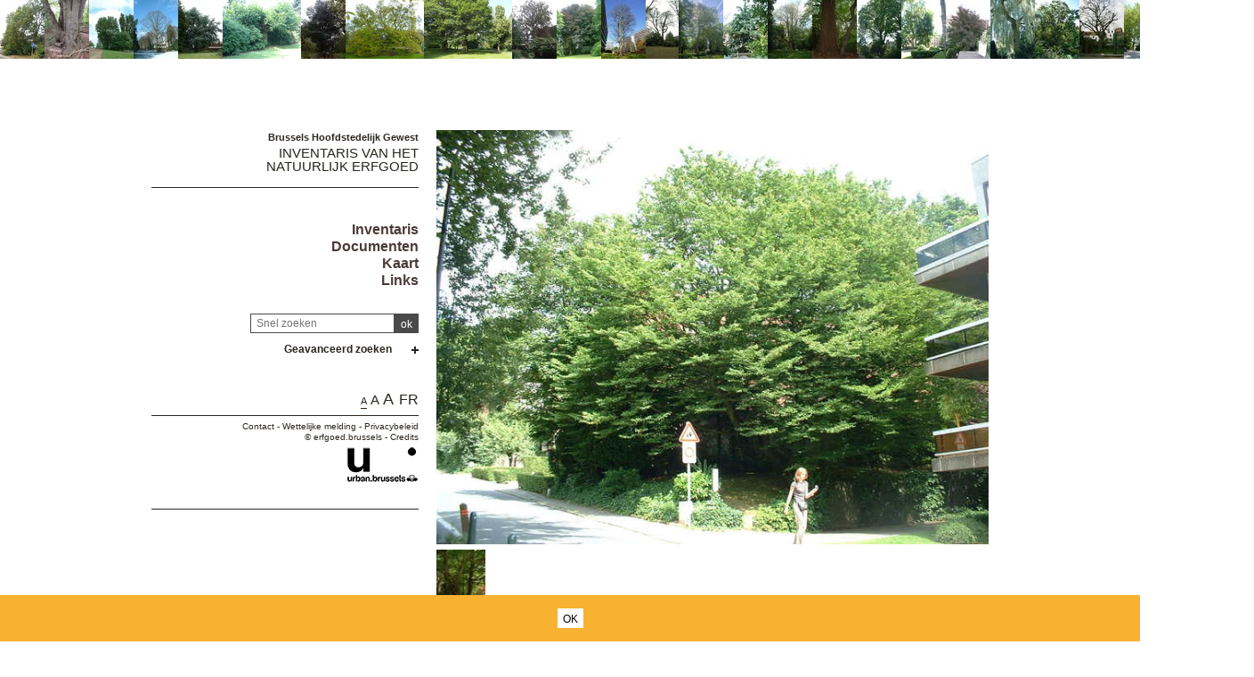

--- FILE ---
content_type: text/html; charset=utf-8
request_url: https://sites.heritage.brussels/nl/trees/5109
body_size: 299585
content:
<!DOCTYPE html> 
<html lang="nl">
<head>
  	<meta http-equiv="content-type" content="text/html; charset=utf-8" />
	<meta content="IE=edge,chrome=1" http-equiv="X-UA-Compatible">
	<meta name='viewport' content='width=device-width, initial-scale=1.0, user-scalable=0' >
	<title>Gewone haagbeuk &ndash; Inventaris van het Natuurlijk Erfgoed</title>
	<link rel="shortcut icon" href="/img/urban_favicon.png" type="image/vnd.microsoft.icon" />
	<meta content="" name="description">
	<meta name="DC.title" content="Gewone haagbeuk &ndash; Inventaris van het Natuurlijk Erfgoed" />	<meta property="og:title" content="Gewone haagbeuk &ndash; Inventaris van het Natuurlijk Erfgoed" />
	<meta property="og:type" content="Place" />
	<meta property="og:description" content="" />
	<meta property="og:locale" content="nl_NL" />
	<meta property="og:image" content="https://sites.heritage.brussels/medias/500/trees/5109-1-Carpinus_betulus.jpg" />
	<meta property="og:image:url" content="https://sites.heritage.brussels/medias/500/trees/5109-1-Carpinus_betulus.jpg" />
	<meta property="og:image:height" content="500" />
	<style>@import url("/_integration/heritage/assets/css/style.css?v=2026012051350");</style>
	<style>@import url("/_integration/shame.sites.css?v=2026012051350");</style>
	<link rel="stylesheet" href="https://unpkg.com/leaflet@1.4.0/dist/leaflet.css"
  integrity="sha512-puBpdR0798OZvTTbP4A8Ix/l+A4dHDD0DGqYW6RQ+9jxkRFclaxxQb/SJAWZfWAkuyeQUytO7+7N4QKrDh+drA=="
  crossorigin=""/>
  <link rel="stylesheet" media="all" href="https://unpkg.com/leaflet.markercluster@1.4.1/dist/MarkerCluster.Default.css" />
<link rel="stylesheet" media="all" href="https://unpkg.com/leaflet.markercluster@1.4.1/dist/MarkerCluster.css" />
  
  
<script src="https://unpkg.com/leaflet@1.4.0/dist/leaflet.js"
  integrity="sha512-QVftwZFqvtRNi0ZyCtsznlKSWOStnDORoefr1enyq5mVL4tmKB3S/EnC3rRJcxCPavG10IcrVGSmPh6Qw5lwrg=="
  crossorigin=""></script>
  <script src="https://unpkg.com/leaflet.markercluster@1.4.1/dist/leaflet.markercluster.js"></script>
  

  <script src="/_integration/Control.FullScreen.js"></script>
  
  
  <script src="/_integration/heritage/assets/js/dist/libs.js?v=1"></script>
  <script src="https://cdnjs.cloudflare.com/ajax/libs/popper.js/1.14.3/umd/popper.min.js" integrity="sha384-ZMP7rVo3mIykV+2+9J3UJ46jBk0WLaUAdn689aCwoqbBJiSnjAK/l8WvCWPIPm49" crossorigin="anonymous"></script>
  <script src="https://stackpath.bootstrapcdn.com/bootstrap/4.1.1/js/bootstrap.min.js" integrity="sha384-smHYKdLADwkXOn1EmN1qk/HfnUcbVRZyYmZ4qpPea6sjB/pTJ0euyQp0Mk8ck+5T" crossorigin="anonymous"></script>
  <script src="/_integration/heritage/assets/js/dist/hierarchy-select.js?v=1"></script>
  <script src="/_integration/heritage/assets/js/dist/scripts.js?v=1"></script>
  <script src="/_integration/heritage/assets/js/dist/connection.js"></script>
  <!-- Google tag (gtag.js) -->
<script async src="https://www.googletagmanager.com/gtag/js?id=G-FXWT4EYNGQ"></script>
<script>
  window.dataLayer = window.dataLayer || [];
  function gtag(){dataLayer.push(arguments);}
  gtag('js', new Date());

  gtag('config', 'G-FXWT4EYNGQ');
</script>
</head>

<body class="front  nl sites">
<div id="phrise">

<a href='/nl/trees/4011' class='imginfo'><img src='https://sites.heritage.brussels/medias/66/trees/4011-6-Juglans_regia.JPG' alt="Okkernoot"></a><a href='/nl/trees/7322' class='imginfo'><img src='https://sites.heritage.brussels/medias/66/trees/7322-1-Fagus_sylvatica.jpg' alt="Beuk"></a><a href='/nl/trees/3626' class='imginfo'><img src='https://sites.heritage.brussels/medias/66/trees/3626-1-Populus_x_canadensis.jpg' alt="Canadese populier"></a><a href='/nl/trees/4868' class='imginfo'><img src='https://sites.heritage.brussels/medias/66/trees/4868-1-Quercus_robur.jpg' alt="Zomereik"></a><a href='/nl/trees/3741' class='imginfo'><img src='https://sites.heritage.brussels/medias/66/trees/3741-1-Cedrus_atlantica__Glauca_.jpg' alt="Blauwe ceder"></a><a href='/nl/trees/5037' class='imginfo'><img src='https://sites.heritage.brussels/medias/66/trees/5037-1-Tilia_platyphyllos.jpg' alt=" Zomerlinde"></a><a href='/nl/trees/4198' class='imginfo'><img src='https://sites.heritage.brussels/medias/66/trees/4198-1-Cedrus_atlantica__Glauca_.jpg' alt="Blauwe ceder"></a><a href='/nl/trees/4338' class='imginfo'><img src='https://sites.heritage.brussels/medias/66/trees/4338-4-Magnolia_x_soulangeana.JPG' alt="Beverboom"></a><a href='/nl/trees/44' class='imginfo'><img src='https://sites.heritage.brussels/medias/66/trees/44-4-Acer_pseudoplatanus.JPG' alt="Gewone esdoorn"></a><a href='/nl/trees/5896' class='imginfo'><img src='https://sites.heritage.brussels/medias/66/trees/5896-1-Acer_pseudoplatanus.JPG' alt="Gewone esdoorn"></a><a href='/nl/trees/5504' class='imginfo'><img src='https://sites.heritage.brussels/medias/66/trees/5504-1-Fagus_sylvatica_f._purpurea.jpg' alt="Rode beuk"></a><a href='/nl/trees/1914' class='imginfo'><img src='https://sites.heritage.brussels/medias/66/trees/1914-4-Acer_pseudoplatanus-2-2.JPG' alt="Gewone esdoorn"></a><a href='/nl/trees/43' class='imginfo'><img src='https://sites.heritage.brussels/medias/66/trees/43-4-Prunus_avium.jpg' alt="Zoete kers"></a><a href='/nl/trees/5246' class='imginfo'><img src='https://sites.heritage.brussels/medias/66/trees/5246-9-Platanus_x_hispanica.jpg' alt="Gewone plataan"></a><a href='/nl/trees/4018' class='imginfo'><img src='https://sites.heritage.brussels/medias/66/trees/4018-1-Cedrus_atlantica.jpg' alt="Atlasceder"></a><a href='/nl/trees/50' class='imginfo'><img src='https://sites.heritage.brussels/medias/66/trees/50-1-Ailanthus_altissima.jpg' alt="Hemelboom"></a><a href='/nl/trees/3844' class='imginfo'><img src='https://sites.heritage.brussels/medias/66/trees/3844-1-Quercus_robur.jpg' alt="Zomereik"></a><a href='/nl/trees/4400' class='imginfo'><img src='https://sites.heritage.brussels/medias/66/trees/4400-1-Quercus_rubra.jpg' alt="Amerikaanse eik"></a><a href='/nl/trees/5101' class='imginfo'><img src='https://sites.heritage.brussels/medias/66/trees/5101-1-Fagus_sylvatica_f._purpurea.jpg' alt="Rode beuk"></a><a href='/nl/trees/5530' class='imginfo'><img src='https://sites.heritage.brussels/medias/66/trees/5530-6-Fagus_sylvatica_f._purpurea.JPG' alt="Rode beuk"></a><a href='/nl/trees/4022' class='imginfo'><img src='https://sites.heritage.brussels/medias/66/trees/4022-1-Salix_x_sepulcralis.jpg' alt="Treurwilg"></a><a href='/nl/trees/3053' class='imginfo'><img src='https://sites.heritage.brussels/medias/66/trees/3053-1-Polyothyrsis_sinensis.jpg' alt="Polyothyrsis sinensis"></a><a href='/nl/trees/3335' class='imginfo'><img src='https://sites.heritage.brussels/medias/66/trees/3335-1-Juglans_regia.jpg' alt="Okkernoot"></a><a href='/nl/trees/6334' class='imginfo'><img src='https://sites.heritage.brussels/medias/66/trees/6334-1-Platanus_x_hispanica.JPG' alt="Gewone plataan"></a><a href='/nl/trees/1962' class='imginfo'><img src='https://sites.heritage.brussels/medias/66/trees/1962-1-Cedrus_atlantica__Glauca_.JPG' alt="Blauwe ceder"></a><a href='/nl/trees/3971' class='imginfo'><img src='https://sites.heritage.brussels/medias/66/trees/3971-1-Tilia_tomentosa.jpg' alt="Zilverlinde"></a><a href='/nl/trees/4316' class='imginfo'><img src='https://sites.heritage.brussels/medias/66/trees/4316-1-Fagus_sylvatica.jpg' alt="Beuk"></a><a href='/nl/trees/6359' class='imginfo'><img src='https://sites.heritage.brussels/medias/66/trees/6359-3-Fagus_sylvatica-2-2.JPG' alt="Beuk"></a><a href='/nl/trees/3022' class='imginfo'><img src='https://sites.heritage.brussels/medias/66/trees/3022-1-Tilia_sp.jpg' alt="Tilia sp"></a><a href='/nl/trees/2001' class='imginfo'><img src='https://sites.heritage.brussels/medias/66/trees/2001-1-Fagus_sylvatica_f._purpurea.jpg' alt="Rode beuk"></a><a href='/nl/trees/6330' class='imginfo'><img src='https://sites.heritage.brussels/medias/66/trees/6330-1-Platanus_x_hispanica.JPG' alt="Gewone plataan"></a><a href='/nl/trees/3405' class='imginfo'><img src='https://sites.heritage.brussels/medias/66/trees/3405-7-Platanus_x_hispanica.JPG' alt="Gewone plataan"></a><a href='/nl/trees/4417' class='imginfo'><img src='https://sites.heritage.brussels/medias/66/trees/4417-1-Acer_palmatum.jpg' alt="Japanse Esdoorn"></a><a href='/nl/trees/54' class='imginfo'><img src='https://sites.heritage.brussels/medias/66/trees/54-1-Catalpa_bignonioides.JPG' alt="Trompetboom"></a><a href='/nl/trees/230' class='imginfo'><img src='https://sites.heritage.brussels/medias/66/trees/230-1-Pinus_nigra.jpg' alt="Zwarte den"></a><a href='/nl/trees/4579' class='imginfo'><img src='https://sites.heritage.brussels/medias/66/trees/4579-5-Carpinus_betulus.jpg' alt="Gewone haagbeuk"></a><a href='/nl/trees/3769' class='imginfo'><img src='https://sites.heritage.brussels/medias/66/trees/3769-1-Aesculus_hippocastanum.jpg' alt="Witte paardenkastanje"></a><a href='/nl/trees/1444' class='imginfo'><img src='https://sites.heritage.brussels/medias/66/trees/1444-1-Larix_kaempferi.JPG' alt="Goudlork"></a><a href='/nl/trees/5147' class='imginfo'><img src='https://sites.heritage.brussels/medias/66/trees/5147-1-Fagus_sylvatica_f._purpurea.jpg' alt="Rode beuk"></a><a href='/nl/trees/6173' class='imginfo'><img src='https://sites.heritage.brussels/medias/66/trees/6173-4-Cedrus_atlantica__Glauca_.JPG' alt="Blauwe ceder"></a>


</div><div class="site-wrapper container">
	<div class="row">
		<header id="main-header" class="col-md-4 d-print-none">
			<div id="logo2"><img src="/_integration/heritage/assets/css/images/logo/logo-iris.png" alt="Région de Bruxelles Capitale" class="logo-bxl-cap" ><p>Région de Bruxelles-Capitale</p>
</div>
<div id="navigation" class="d-flex flex-column align-items-end" >
			<div id="header">

					<div id="logo">
						<p>Brussels Hoofdstedelijk Gewest</p>
						<div class="baseline"><a href="/nl/">Inventaris van het Natuurlijk Erfgoed</a></div>
					</div>

					<!-- Toggle Menu -->

		            <div class="toggle-wrapper">
		                <a id="nav-toggle" class="hamburger-menu toggle-menu" href="#primary-nav"><div class="bar"></div></a>
		            </div>

					<div id="menu-1">
						<nav>
							<ul id="menu">
								<li class="first"><a href="/nl/inventaire/">Inventaris</a></li>
<li><a href="/nl/documents/">Documenten</a></li>
<li><a href="/nl/cartographie/">Kaart</a></li>
<li><a href="/nl/liens/">Links</a></li>								
							</ul>
						</nav>

					</div>

				</div>

				<div class="header-search-wrapper">
					<form action="/index.php" method="GET" name="qsearch" style="margin-top:0px;">
						<input id="quick_search" class="field" type="text" name="quick_search" value="" placeholder="Snel zoeken">
						<input type="hidden" name="section" value="trees">
						<input type="hidden" name="lg" value="nl">
						<input class="submit" type="submit" value="ok">
					</form>
					
					
					
					<div class="adv-search"><a href="#">Geavanceerd zoeken</a></div>
					<div id="menu_select">
					<form action="/index.php" method="GET" name="building_search">
	<div>
	
		<div class="dropdown hierarchy-select hiearchy" id="city" default="">
		    <button type="button" class="btn btn-secondary dropdown-toggle" id="city-button" data-toggle="dropdown" aria-haspopup="true" aria-expanded="false"></button>
		    <div class="dropdown-menu" aria-labelledby="city-button">
<div class="hs-searchbox">
		            <input type="text" class="form-control" autocomplete="off">
		        </div>
				<div class="hs-menu-inner">
				<a href="#" class="dropdown-item" data-value="" data-level="1">Alle gemeenten</a>
			 
				<a href="#" class="dropdown-item" data-value="1" data-level="1" >Anderlecht</a>
				<a href="#" class="dropdown-item" data-value="2" data-level="1" >Oudergem</a>
				<a href="#" class="dropdown-item" data-value="3" data-level="1" >St.- Agatha - Berchem</a>
				<a href="#" class="dropdown-item" data-value="4" data-level="1" >Brussel</a>
				<a href="#" class="dropdown-item" data-value="5" data-level="1" >Etterbeek</a>
				<a href="#" class="dropdown-item" data-value="6" data-level="1" >Evere</a>
				<a href="#" class="dropdown-item" data-value="7" data-level="1" >Vorst</a>
				<a href="#" class="dropdown-item" data-value="8" data-level="1" >Ganshoren</a>
				<a href="#" class="dropdown-item" data-value="9" data-level="1" >Elsene</a>
				<a href="#" class="dropdown-item" data-value="10" data-level="1" >Jette</a>
				<a href="#" class="dropdown-item" data-value="11" data-level="1" >Koekelberg</a>
				<a href="#" class="dropdown-item" data-value="12" data-level="1" >Sint-Jans-Molenbeek</a>
				<a href="#" class="dropdown-item" data-value="13" data-level="1" >St.- Gillis</a>
				<a href="#" class="dropdown-item" data-value="14" data-level="1" >Sint-Joost-Ten-Node</a>
				<a href="#" class="dropdown-item" data-value="15" data-level="1" >Schaarbeek</a>
				<a href="#" class="dropdown-item" data-value="16" data-level="1" >Ukkel</a>
				<a href="#" class="dropdown-item" data-value="17" data-level="1" >Watermaal-Bosvoorde</a>
				<a href="#" class="dropdown-item" data-value="18" data-level="1" >St.- Lambrechts - Woluwe</a>
				<a href="#" class="dropdown-item" data-value="19" data-level="1" >St.- Pieters - Woluwe</a>
				<a href="#" class="dropdown-item" data-value="9999" data-level="1" >Buiten Brussel</a>			    </div>
			</div>
			<input class="d-none" name="city" readonly="readonly" aria-hidden="true" type="text"/>
		</div>
	</div>

	<div>
		<label>Zoeken onder </label><input type='radio' id='section_trees' name='section_search' value='trees'  checked> <label for='section_trees'>bomen</label> <input type='radio' id='section_sites' name='section_search' value='sites' > <label for='section_sites'>landschappen</label> 	    	    
    </div>

	<div class='search_trees'>
		<div class="dropdown hierarchy-select hiearchy levelstypo" id="select_situations">
		    <button type="button" class="btn btn-secondary dropdown-toggle" id="types-button" data-toggle="dropdown" aria-haspopup="true" aria-expanded="false"></button>
		    <div class="dropdown-menu" aria-labelledby="types-one-button">
		       <div class="hs-searchbox">
		            <input type="text" class="form-control" autocomplete="off">
		        </div>
				<div class="hs-menu-inner">
			      <a href="#" class="dropdown-item" data-value="" data-level="1">Alle wegen en landschappen  </a>
			      
				<a href="#" class="dropdown-item" data-value="s123" data-level="1" ></a>
				<a href="#" class="dropdown-item" data-value="s152" data-level="1" ></a>
				<a href="#" class="dropdown-item" data-value="s199" data-level="1" ></a>
				<a href="#" class="dropdown-item" data-value="s218" data-level="1" ></a>
				<a href="#" class="dropdown-item" data-value="s224" data-level="1" ></a>
				<a href="#" class="dropdown-item" data-value="s258" data-level="1" ></a>
				<a href="#" class="dropdown-item" data-value="s260" data-level="1" ></a>
				<a href="#" class="dropdown-item" data-value="s278" data-level="1" ></a>
				<a href="#" class="dropdown-item" data-value="s589" data-level="1" ></a>
				<a href="#" class="dropdown-item" data-value="s601" data-level="1" ></a>
				<a href="#" class="dropdown-item" data-value="s15" data-level="1" > H.Demarque</a>
				<a href="#" class="dropdown-item" data-value="s13" data-level="1" >'T Hof van Brussel</a>
				<a href="#" class="dropdown-item" data-value="s241" data-level="1" >21 julisquare</a>
				<a href="#" class="dropdown-item" data-value="s294" data-level="1" >Abbé Froidurepark</a>
				<a href="#" class="dropdown-item" data-value="s2" data-level="1" >Abdij van Vorst</a>
				<a href="#" class="dropdown-item" data-value="s266" data-level="1" >Albertpark of Terdelt</a>
				<a href="#" class="dropdown-item" data-value="s249" data-level="1" >Ambiorix-square, Maria-LouizaSquare, Margaretasquare en Palmerstonlaan</a>
				<a href="#" class="dropdown-item" data-value="s118" data-level="1" >Anne Frankpark, voorheen Arthur Maespark</a>
				<a href="#" class="dropdown-item" data-value="s236" data-level="1" >Armand Steurssquare</a>
				<a href="#" class="dropdown-item" data-value="s119" data-level="1" >Astridpark</a>
				<a href="#" class="dropdown-item" data-value="s41" data-level="1" >Begraafplaats van Brussel</a>
				<a href="#" class="dropdown-item" data-value="s58" data-level="1" >Begraafplaats van Elsene</a>
				<a href="#" class="dropdown-item" data-value="s45" data-level="1" >Begraafplaats van Jette</a>
				<a href="#" class="dropdown-item" data-value="s56" data-level="1" >Begraafplaats van Laken</a>
				<a href="#" class="dropdown-item" data-value="s55" data-level="1" >Begraafplaats van Neder-over-Heembeek</a>
				<a href="#" class="dropdown-item" data-value="s46" data-level="1" >Begraafplaats van Sint-Gillis</a>
				<a href="#" class="dropdown-item" data-value="s57" data-level="1" >Begraafplaats van Sint-Jans-Molenbeek</a>
				<a href="#" class="dropdown-item" data-value="s47" data-level="1" >Begraafplaats van Sint-Joost-ten-Node</a>
				<a href="#" class="dropdown-item" data-value="s51" data-level="1" >Begraafplaats van Sint-Pieters-Woluwe</a>
				<a href="#" class="dropdown-item" data-value="s145" data-level="1" >Bergooie</a>
				<a href="#" class="dropdown-item" data-value="s75" data-level="1" >Berm Generaal San Martin</a>
				<a href="#" class="dropdown-item" data-value="s30" data-level="1" >Beursplein</a>
				<a href="#" class="dropdown-item" data-value="s1" data-level="1" >Boomgaardpad</a>
				<a href="#" class="dropdown-item" data-value="s28" data-level="1" >Bos van Buysdelle</a>
				<a href="#" class="dropdown-item" data-value="s115" data-level="1" >Bronnenpark</a>
				<a href="#" class="dropdown-item" data-value="s313" data-level="1" >Brugmannpark</a>
				<a href="#" class="dropdown-item" data-value="s293" data-level="1" >Buchholtzpark</a>
				<a href="#" class="dropdown-item" data-value="s146" data-level="1" >Busselenbergpark</a>
				<a href="#" class="dropdown-item" data-value="s103" data-level="1" >Centraal park</a>
				<a href="#" class="dropdown-item" data-value="s289" data-level="1" >Chazal stadium</a>
				<a href="#" class="dropdown-item" data-value="s302" data-level="1" >Cherridreuxpark</a>
				<a href="#" class="dropdown-item" data-value="s238" data-level="1" >Clementinasquare</a>
				<a href="#" class="dropdown-item" data-value="s124" data-level="1" >Crickxpark</a>
				<a href="#" class="dropdown-item" data-value="s212" data-level="1" >Croussepark</a>
				<a href="#" class="dropdown-item" data-value="s206" data-level="1" >de Jamblinne de Meuxplein</a>
				<a href="#" class="dropdown-item" data-value="s472" data-level="1" >De school Het Rad</a>
				<a href="#" class="dropdown-item" data-value="s93" data-level="1" >De tuin van de Japanse Toren</a>
				<a href="#" class="dropdown-item" data-value="s22" data-level="1" >Dieleghembos</a>
				<a href="#" class="dropdown-item" data-value="s486" data-level="1" >Domein Allard</a>
				<a href="#" class="dropdown-item" data-value="s309" data-level="1" >Domein Latour de Freins</a>
				<a href="#" class="dropdown-item" data-value="s64" data-level="1" >Domein van Zijderupsenkwekerij</a>
				<a href="#" class="dropdown-item" data-value="s492" data-level="1" >Donderberg</a>
				<a href="#" class="dropdown-item" data-value="s151" data-level="1" >Doolegtpark</a>
				<a href="#" class="dropdown-item" data-value="s158" data-level="1" >Dudenpark</a>
				<a href="#" class="dropdown-item" data-value="s280" data-level="1" >Eeuwfeestsquare</a>
				<a href="#" class="dropdown-item" data-value="s270" data-level="1" >Egide Rombauxsquare</a>
				<a href="#" class="dropdown-item" data-value="s139" data-level="1" >Egmontpark</a>
				<a href="#" class="dropdown-item" data-value="s211" data-level="1" >Eigendom Blaton</a>
				<a href="#" class="dropdown-item" data-value="s113" data-level="1" >Eigendom Voot</a>
				<a href="#" class="dropdown-item" data-value="s159" data-level="1" >Elisabethpark</a>
				<a href="#" class="dropdown-item" data-value="s121" data-level="1" >Engeland</a>
				<a href="#" class="dropdown-item" data-value="s160" data-level="1" >Faiderpark</a>
				<a href="#" class="dropdown-item" data-value="s303" data-level="1" >Fond'Roy domein</a>
				<a href="#" class="dropdown-item" data-value="s161" data-level="1" >Fond'Roypark</a>
				<a href="#" class="dropdown-item" data-value="s162" data-level="1" >Fontenaypark</a>
				<a href="#" class="dropdown-item" data-value="s163" data-level="1" >Forestierpark</a>
				<a href="#" class="dropdown-item" data-value="s244" data-level="1" >Frère-Orbansquare</a>
				<a href="#" class="dropdown-item" data-value="s164" data-level="1" >Garcetpark</a>
				<a href="#" class="dropdown-item" data-value="s477" data-level="1" >Georges Henripark</a>
				<a href="#" class="dropdown-item" data-value="s128" data-level="1" >Gieterijpark</a>
				<a href="#" class="dropdown-item" data-value="s201" data-level="1" >Grotplein en openbare tuin</a>
				<a href="#" class="dropdown-item" data-value="s545" data-level="1" >Gutenbergsquare</a>
				<a href="#" class="dropdown-item" data-value="s166" data-level="1" >Hauwaertpark</a>
				<a href="#" class="dropdown-item" data-value="s298" data-level="1" >Heilig Hartplein</a>
				<a href="#" class="dropdown-item" data-value="s186" data-level="1" >Heilige-Hartpark van Jette</a>
				<a href="#" class="dropdown-item" data-value="s288" data-level="1" >Henri Fricksquare</a>
				<a href="#" class="dropdown-item" data-value="s66" data-level="1" >Hertoginnedal</a>
				<a href="#" class="dropdown-item" data-value="s135" data-level="1" >Het privé-park van het Koninklijk Instituut voor Natuurwetenschappen van België en de Chablisweg</a>
				<a href="#" class="dropdown-item" data-value="s475" data-level="1" >Hoeve Den Bels</a>
				<a href="#" class="dropdown-item" data-value="s83" data-level="1" >Hof ter Musschen</a>
				<a href="#" class="dropdown-item" data-value="s308" data-level="1" >Hortahuizenblok</a>
				<a href="#" class="dropdown-item" data-value="s19" data-level="1" >Huart Hamoirlaan en Rigasquare</a>
				<a href="#" class="dropdown-item" data-value="s85" data-level="1" >Hunderenveld</a>
				<a href="#" class="dropdown-item" data-value="s167" data-level="1" >Huybrechtspark</a>
				<a href="#" class="dropdown-item" data-value="s86" data-level="1" >IRSApark</a>
				<a href="#" class="dropdown-item" data-value="s169" data-level="1" >Jacques Brel park</a>
				<a href="#" class="dropdown-item" data-value="s170" data-level="1" >Jadotpark en voormalige herenhuis Canonne</a>
				<a href="#" class="dropdown-item" data-value="s154" data-level="1" >Jagersveldpark</a>
				<a href="#" class="dropdown-item" data-value="s100" data-level="1" >Jean Felix Haptuin</a>
				<a href="#" class="dropdown-item" data-value="s530" data-level="1" >Jean Jacobsplein</a>
				<a href="#" class="dropdown-item" data-value="s168" data-level="1" >Jean Monnetpark</a>
				<a href="#" class="dropdown-item" data-value="s130" data-level="1" >Jeugdpark</a>
				<a href="#" class="dropdown-item" data-value="s172" data-level="1" >Josaphatpark</a>
				<a href="#" class="dropdown-item" data-value="s173" data-level="1" >Joseph Lemairepark</a>
				<a href="#" class="dropdown-item" data-value="s572" data-level="1" >Joséphine-Charlottesquare</a>
				<a href="#" class="dropdown-item" data-value="s148" data-level="1" >Jubelpark</a>
				<a href="#" class="dropdown-item" data-value="s277" data-level="1" >Jules Lorgesquare</a>
				<a href="#" class="dropdown-item" data-value="s153" data-level="1" >Juliette Hermanpark, voorheen Park van het IBM Pensioenfonds</a>
				<a href="#" class="dropdown-item" data-value="s174" data-level="1" >Jupiterpark</a>
				<a href="#" class="dropdown-item" data-value="s4" data-level="1" >Karreveldpark</a>
				<a href="#" class="dropdown-item" data-value="s105" data-level="1" >Kattebroek</a>
				<a href="#" class="dropdown-item" data-value="s106" data-level="1" >Kauwberg</a>
				<a href="#" class="dropdown-item" data-value="s53" data-level="1" >Kerkhof van de Dieweg</a>
				<a href="#" class="dropdown-item" data-value="s111" data-level="1" >Keyenbempt</a>
				<a href="#" class="dropdown-item" data-value="s107" data-level="1" >Kinsendael</a>
				<a href="#" class="dropdown-item" data-value="s188" data-level="1" >Koning Baudouwijnpark</a>
				<a href="#" class="dropdown-item" data-value="s480" data-level="1" >Koning Baudouwijnpark 2</a>
				<a href="#" class="dropdown-item" data-value="s99" data-level="1" >Koningstuin</a>
				<a href="#" class="dropdown-item" data-value="s88" data-level="1" >Kruidtuinpark</a>
				<a href="#" class="dropdown-item" data-value="s175" data-level="1" >Lacroixpark</a>
				<a href="#" class="dropdown-item" data-value="s24" data-level="1" >Laerbeekbos</a>
				<a href="#" class="dropdown-item" data-value="s18" data-level="1" >Landschap van de Koninklijke Observatorium</a>
				<a href="#" class="dropdown-item" data-value="s21" data-level="1" >Landschap van de Madridlaan</a>
				<a href="#" class="dropdown-item" data-value="s275" data-level="1" >Landschap van het Brugmann Hospitaal</a>
				<a href="#" class="dropdown-item" data-value="s535" data-level="1" >Landschap van Regentschapsstraat</a>
				<a href="#" class="dropdown-item" data-value="s177" data-level="1" >Leopoldpark</a>
				<a href="#" class="dropdown-item" data-value="s156" data-level="1" >Leybeekpark</a>
				<a href="#" class="dropdown-item" data-value="s311" data-level="1" >Lindekmalemolen en omgevingen</a>
				<a href="#" class="dropdown-item" data-value="s179" data-level="1" >Maloupark</a>
				<a href="#" class="dropdown-item" data-value="s180" data-level="1" >Marconipark</a>
				<a href="#" class="dropdown-item" data-value="s181" data-level="1" >Marie-Josépark</a>
				<a href="#" class="dropdown-item" data-value="s284" data-level="1" >Marie-Joseplein</a>
				<a href="#" class="dropdown-item" data-value="s248" data-level="1" >Marie-Josesquare</a>
				<a href="#" class="dropdown-item" data-value="s102" data-level="1" >Massarttuin</a>
				<a href="#" class="dropdown-item" data-value="s505" data-level="1" >Melkerijlaan Eigendom</a>
				<a href="#" class="dropdown-item" data-value="s80" data-level="1" >Mellaertsvijvers</a>
				<a href="#" class="dropdown-item" data-value="s549" data-level="1" >Mennegatspark</a>
				<a href="#" class="dropdown-item" data-value="s502" data-level="1" >Meylemeersch</a>
				<a href="#" class="dropdown-item" data-value="s497" data-level="1" >Moerassig bosgebied "Hof ten Berg"</a>
				<a href="#" class="dropdown-item" data-value="s182" data-level="1" >Montjoiepark</a>
				<a href="#" class="dropdown-item" data-value="s142" data-level="1" >Muzenpark</a>
				<a href="#" class="dropdown-item" data-value="s11" data-level="1" >Neckersgatdomein</a>
				<a href="#" class="dropdown-item" data-value="s5" data-level="1" >Omgeving van de Roze Hoeve</a>
				<a href="#" class="dropdown-item" data-value="s300" data-level="1" >Omgeving van de Sint-Clemenskerk</a>
				<a href="#" class="dropdown-item" data-value="s276" data-level="1" >Omgeving van de Sint-Pieterskerk </a>
				<a href="#" class="dropdown-item" data-value="s514" data-level="1" >Omgeving van gebouw A van ULB</a>
				<a href="#" class="dropdown-item" data-value="s417" data-level="1" >Omgeving van Herberg van Maïeurs</a>
				<a href="#" class="dropdown-item" data-value="s588" data-level="1" >Omgeving van het gebouw CBR</a>
				<a href="#" class="dropdown-item" data-value="s12" data-level="1" >Omgeving van het Papenkasteel</a>
				<a href="#" class="dropdown-item" data-value="s134" data-level="1" >Openbaar park van Laeken</a>
				<a href="#" class="dropdown-item" data-value="s143" data-level="1" >Osseghempark</a>
				<a href="#" class="dropdown-item" data-value="s52" data-level="1" >Oude begraafplaats van Evere</a>
				<a href="#" class="dropdown-item" data-value="s42" data-level="1" >Oude Begraafplaats van Ganshoren</a>
				<a href="#" class="dropdown-item" data-value="s82" data-level="1" >Paardenrenbaan van Bosvoorde</a>
				<a href="#" class="dropdown-item" data-value="s250" data-level="1" >Palfynsquare</a>
				<a href="#" class="dropdown-item" data-value="s466" data-level="1" >Park Solvay Sports</a>
				<a href="#" class="dropdown-item" data-value="s144" data-level="1" >Park van Bempt</a>
				<a href="#" class="dropdown-item" data-value="s427" data-level="1" >Park van de Bloemenwerf villa</a>
				<a href="#" class="dropdown-item" data-value="s176" data-level="1" >Park van de Kat</a>
				<a href="#" class="dropdown-item" data-value="s60" data-level="1" >Park van de Sans Souci kliniek</a>
				<a href="#" class="dropdown-item" data-value="s285" data-level="1" >Park van het instituut "Dames de Marie" ten Sint-Joost</a>
				<a href="#" class="dropdown-item" data-value="s305" data-level="1" >Park van het kasteel "la Solitude"</a>
				<a href="#" class="dropdown-item" data-value="s469" data-level="1" >Park van het kasteel Bischoffsheim</a>
				<a href="#" class="dropdown-item" data-value="s35" data-level="1" >Park van het Kasteel de Rivieren</a>
				<a href="#" class="dropdown-item" data-value="s147" data-level="1" >Park van het kasteel Morel - Domein La Héronnière </a>
				<a href="#" class="dropdown-item" data-value="s464" data-level="1" >Park van het Klooster van de Religieuzen van de Eucharistie</a>
				<a href="#" class="dropdown-item" data-value="s110" data-level="1" >Park van het Manoir d'Anjou</a>
				<a href="#" class="dropdown-item" data-value="s65" data-level="1" >Park van het Sint-Anna kasteel</a>
				<a href="#" class="dropdown-item" data-value="s62" data-level="1" >Park van het Sint-Hubert collège</a>
				<a href="#" class="dropdown-item" data-value="s149" data-level="1" >Park van het Sint-Michielskollege</a>
				<a href="#" class="dropdown-item" data-value="s312" data-level="1" >Park van Jolymont</a>
				<a href="#" class="dropdown-item" data-value="s126" data-level="1" >Park van Vorst</a>
				<a href="#" class="dropdown-item" data-value="s416" data-level="1" >Parmentierpark</a>
				<a href="#" class="dropdown-item" data-value="s131" data-level="1" >Pedepark</a>
				<a href="#" class="dropdown-item" data-value="s184" data-level="1" >Pierre Pauluspark</a>
				<a href="#" class="dropdown-item" data-value="s185" data-level="1" >Pirsoulpark</a>
				<a href="#" class="dropdown-item" data-value="s320" data-level="1" >Plantsoen de Meeûs op Brussel</a>
				<a href="#" class="dropdown-item" data-value="s239" data-level="1" >Plantsoen de Meeûs op Elsene</a>
				<a href="#" class="dropdown-item" data-value="s254" data-level="1" >Plantsoen Tercoigne</a>
				<a href="#" class="dropdown-item" data-value="s157" data-level="1" >Plantsoen van de Kleine Zavel</a>
				<a href="#" class="dropdown-item" data-value="s31" data-level="1" >Pleincampus</a>
				<a href="#" class="dropdown-item" data-value="s29" data-level="1" >Poelbos</a>
				<a href="#" class="dropdown-item" data-value="s252" data-level="1" >Prins Leopoldsquare</a>
				<a href="#" class="dropdown-item" data-value="s478" data-level="1" >Private tuin van Joseph Hazardstraat </a>
				<a href="#" class="dropdown-item" data-value="s187" data-level="1" >Raspailpark</a>
				<a href="#" class="dropdown-item" data-value="s315" data-level="1" >Rauter park</a>
				<a href="#" class="dropdown-item" data-value="s129" data-level="1" >Reigersbosparc</a>
				<a href="#" class="dropdown-item" data-value="s209" data-level="1" >Renier Chalonplein</a>
				<a href="#" class="dropdown-item" data-value="s232" data-level="1" >Rood-Klooster</a>
				<a href="#" class="dropdown-item" data-value="s136" data-level="1" >Roodebeekpark</a>
				<a href="#" class="dropdown-item" data-value="s189" data-level="1" >Royale Belge Park </a>
				<a href="#" class="dropdown-item" data-value="s132" data-level="1" >Sauvagerepark</a>
				<a href="#" class="dropdown-item" data-value="s137" data-level="1" >Scherdemaelpark</a>
				<a href="#" class="dropdown-item" data-value="s223" data-level="1" >Scheutbos</a>
				<a href="#" class="dropdown-item" data-value="s301" data-level="1" >Scheutbospark</a>
				<a href="#" class="dropdown-item" data-value="s261" data-level="1" >Scheutveldpark</a>
				<a href="#" class="dropdown-item" data-value="s193" data-level="1" >Senypark</a>
				<a href="#" class="dropdown-item" data-value="s274" data-level="1" >Sint-Albaansbergdomein</a>
				<a href="#" class="dropdown-item" data-value="s127" data-level="1" >Sint-Annadreefspark</a>
				<a href="#" class="dropdown-item" data-value="s190" data-level="1" >Sint-Molenpark</a>
				<a href="#" class="dropdown-item" data-value="s287" data-level="1" >Sinter-Goedelevoorplein</a>
				<a href="#" class="dropdown-item" data-value="s195" data-level="1" >Sobieskypark en Koloniale Tuin</a>
				<a href="#" class="dropdown-item" data-value="s242" data-level="1" >Solbossquare</a>
				<a href="#" class="dropdown-item" data-value="s221" data-level="1" >Solvaypark</a>
				<a href="#" class="dropdown-item" data-value="s208" data-level="1" >Speelplein Klein-Zwitserland</a>
				<a href="#" class="dropdown-item" data-value="s214" data-level="1" >Stuyvenbergdomein</a>
				<a href="#" class="dropdown-item" data-value="s196" data-level="1" >Tenboschpark</a>
				<a href="#" class="dropdown-item" data-value="s197" data-level="1" >Tenreukenpark</a>
				<a href="#" class="dropdown-item" data-value="s23" data-level="1" >Ter Kamerenbos</a>
				<a href="#" class="dropdown-item" data-value="s34" data-level="1" >Titecapark</a>
				<a href="#" class="dropdown-item" data-value="s216" data-level="1" >Tornooiveld wijk</a>
				<a href="#" class="dropdown-item" data-value="s198" data-level="1" >Tournay-Solvaypark</a>
				<a href="#" class="dropdown-item" data-value="s307" data-level="1" >Tuin van de "école normale de Berkendael"</a>
				<a href="#" class="dropdown-item" data-value="s299" data-level="1" >Tuin van de kerk van de Dominikanen</a>
				<a href="#" class="dropdown-item" data-value="s286" data-level="1" >Tuin van de Kunstberg</a>
				<a href="#" class="dropdown-item" data-value="s295" data-level="1" >Tuin van de oeuvre du calvaire</a>
				<a href="#" class="dropdown-item" data-value="s228" data-level="1" >Tuin van de Paters Barnabietenkerk</a>
				<a href="#" class="dropdown-item" data-value="s33" data-level="1" >Tuin van de Redoute Peiffer instituut</a>
				<a href="#" class="dropdown-item" data-value="s489" data-level="1" >Tuin van de Sint-Guidokapel</a>
				<a href="#" class="dropdown-item" data-value="s593" data-level="1" >Tuin van de voormalige villa van Léon Drugman</a>
				<a href="#" class="dropdown-item" data-value="s227" data-level="1" >Tuin van de windmolen van Evere</a>
				<a href="#" class="dropdown-item" data-value="s97" data-level="1" >Tuin van het Academienpaleis</a>
				<a href="#" class="dropdown-item" data-value="s98" data-level="1" >Tuin van het Chinees Paviljoen</a>
				<a href="#" class="dropdown-item" data-value="s467" data-level="1" >Tuin van het Durieu huis</a>
				<a href="#" class="dropdown-item" data-value="s92" data-level="1" >Tuin van het Goemaere eigendom</a>
				<a href="#" class="dropdown-item" data-value="s292" data-level="1" >Tuin van het hotel Empain</a>
				<a href="#" class="dropdown-item" data-value="s488" data-level="1" >Tuin van het huis Grégoire</a>
				<a href="#" class="dropdown-item" data-value="s494" data-level="1" >Tuin van het huis Vandevelde</a>
				<a href="#" class="dropdown-item" data-value="s408" data-level="1" >Tuin van het Redemptoristenklooster</a>
				<a href="#" class="dropdown-item" data-value="s61" data-level="1" >Tuin van het voormalig domein Bosman</a>
				<a href="#" class="dropdown-item" data-value="s222" data-level="1" >Tuin van het voormalig domein Robie</a>
				<a href="#" class="dropdown-item" data-value="s101" data-level="1" >Tuin van het voormalig paviljoen Malibran</a>
				<a href="#" class="dropdown-item" data-value="s231" data-level="1" >Tuin van het Wiertz-museum</a>
				<a href="#" class="dropdown-item" data-value="s611" data-level="1" >Tuinen van de gebouwen gelegen Troonstraat 216 en 218</a>
				<a href="#" class="dropdown-item" data-value="s3" data-level="1" >Tuinen van de Ter Kamerenabdij</a>
				<a href="#" class="dropdown-item" data-value="s600" data-level="1" >Tuinen van het Erasmushuis</a>
				<a href="#" class="dropdown-item" data-value="s104" data-level="1" >Tuinen van het Pacheco Instituut</a>
				<a href="#" class="dropdown-item" data-value="s296" data-level="1" >Tuinwijken Le Logis en Floréal</a>
				<a href="#" class="dropdown-item" data-value="s314" data-level="1" >Ukkel sport</a>
				<a href="#" class="dropdown-item" data-value="s262" data-level="1" >Université Libre de Bruxelles - Solbosch</a>
				<a href="#" class="dropdown-item" data-value="s69" data-level="1" >Veeartsenijschool van Kuregem</a>
				<a href="#" class="dropdown-item" data-value="s255" data-level="1" >Vergote square</a>
				<a href="#" class="dropdown-item" data-value="s26" data-level="1" >Verrewinkelbos</a>
				<a href="#" class="dropdown-item" data-value="s76" data-level="1" >Vijver Floréal</a>
				<a href="#" class="dropdown-item" data-value="s77" data-level="1" >Vijver Kleine Wijngaardstraat</a>
				<a href="#" class="dropdown-item" data-value="s141" data-level="1" >Vijverpark</a>
				<a href="#" class="dropdown-item" data-value="s470" data-level="1" >Vijvers van Bosvoorde</a>
				<a href="#" class="dropdown-item" data-value="s79" data-level="1" >Vijvers van Elsene</a>
				<a href="#" class="dropdown-item" data-value="s16" data-level="1" >Voormalig eigendom Delvaux</a>
				<a href="#" class="dropdown-item" data-value="s590" data-level="1" >Voormalig eigendom Pirenne</a>
				<a href="#" class="dropdown-item" data-value="s310" data-level="1" >Voormalig landgoed Lindthout</a>
				<a href="#" class="dropdown-item" data-value="s17" data-level="1" >Voormalige eigendom Delwart</a>
				<a href="#" class="dropdown-item" data-value="s27" data-level="1" >Vrouwtjesbos</a>
				<a href="#" class="dropdown-item" data-value="s306" data-level="1" >Walckierspark</a>
				<a href="#" class="dropdown-item" data-value="s125" data-level="1" >Warandepark</a>
				<a href="#" class="dropdown-item" data-value="s202" data-level="1" >Weldoenersplein</a>
				<a href="#" class="dropdown-item" data-value="s268" data-level="1" >WIlderbos</a>
				<a href="#" class="dropdown-item" data-value="s271" data-level="1" >Wollegrassquare</a>
				<a href="#" class="dropdown-item" data-value="s133" data-level="1" >Woluwepark</a>
				<a href="#" class="dropdown-item" data-value="s138" data-level="1" >Wolvendaelpark</a>
				<a href="#" class="dropdown-item" data-value="s234" data-level="1" >Zavelenberg</a>
				<a href="#" class="dropdown-item" data-value="s81" data-level="1" >Zoniënwoud</a>
				<a href="#" class="dropdown-item" data-value="10006121" data-level="1" >'s Herenhuislaan</a>
				<a href="#" class="dropdown-item" data-value="10900174" data-level="1" >'t Jaegerke</a>
				<a href="#" class="dropdown-item" data-value="12000178" data-level="1" >A.J. Slegerslaan</a>
				<a href="#" class="dropdown-item" data-value="10700001" data-level="1" >Aakaai</a>
				<a href="#" class="dropdown-item" data-value="12100041" data-level="1" >Aanbeeldstraat</a>
				<a href="#" class="dropdown-item" data-value="12100002" data-level="1" >Aarschotstraat</a>
				<a href="#" class="dropdown-item" data-value="11704013" data-level="1" >Aartshertogenlaan</a>
				<a href="#" class="dropdown-item" data-value="11704014" data-level="1" >Aartshertogensquare</a>
				<a href="#" class="dropdown-item" data-value="10006001" data-level="1" >Abdijstraat</a>
				<a href="#" class="dropdown-item" data-value="10500010" data-level="1" >Abdijstraat</a>
				<a href="#" class="dropdown-item" data-value="11900002" data-level="1" >Abdissenstraat</a>
				<a href="#" class="dropdown-item" data-value="10208217" data-level="1" >Abelenlaan</a>
				<a href="#" class="dropdown-item" data-value="11500260" data-level="1" >Acaciagaarde</a>
				<a href="#" class="dropdown-item" data-value="10401002" data-level="1" >Acaciasplein</a>
				<a href="#" class="dropdown-item" data-value="11704002" data-level="1" >Acanthussenstraat</a>
				<a href="#" class="dropdown-item" data-value="11801001" data-level="1" >Achille Reisdorfflaan</a>
				<a href="#" class="dropdown-item" data-value="10500040" data-level="1" >Adolphe Buyllaan</a>
				<a href="#" class="dropdown-item" data-value="10601001" data-level="1" >Adolphe Demeurlaan</a>
				<a href="#" class="dropdown-item" data-value="11801002" data-level="1" >Adolphe Dupuichlaan</a>
				<a href="#" class="dropdown-item" data-value="10900150" data-level="1" >Adolphe Vandenschrieckstraat</a>
				<a href="#" class="dropdown-item" data-value="11801003" data-level="1" >Adolphe Wansartlaan</a>
				<a href="#" class="dropdown-item" data-value="10700006" data-level="1" >Adolphe Willemynsstraat</a>
				<a href="#" class="dropdown-item" data-value="10401003" data-level="1" >Aduatiekersstraat</a>
				<a href="#" class="dropdown-item" data-value="10500060" data-level="1" >Afrikaanse Straat</a>
				<a href="#" class="dropdown-item" data-value="10601002" data-level="1" >Afrikastraat</a>
				<a href="#" class="dropdown-item" data-value="10700007" data-level="1" >Agavendreef</a>
				<a href="#" class="dropdown-item" data-value="10700010" data-level="1" >Agronoomstraat</a>
				<a href="#" class="dropdown-item" data-value="10401064" data-level="1" >Ahornbomenstraat</a>
				<a href="#" class="dropdown-item" data-value="11801004" data-level="1" >Aiglonlaan</a>
				<a href="#" class="dropdown-item" data-value="10401004" data-level="1" >Aimé Dandoyplein</a>
				<a href="#" class="dropdown-item" data-value="10300309" data-level="1" >Aimé Smekensstraat</a>
				<a href="#" class="dropdown-item" data-value="10006004" data-level="1" >Air Marshal Coninghamlaan</a>
				<a href="#" class="dropdown-item" data-value="10601003" data-level="1" >Albaniëstraat</a>
				<a href="#" class="dropdown-item" data-value="10831021" data-level="1" >Albert De Baststraat</a>
				<a href="#" class="dropdown-item" data-value="10308008" data-level="1" >Albert de Latourstraat</a>
				<a href="#" class="dropdown-item" data-value="10305009" data-level="1" >Albert Desenfanslaan</a>
				<a href="#" class="dropdown-item" data-value="12000074" data-level="1" >Albert Dumontlaan</a>
				<a href="#" class="dropdown-item" data-value="10700012" data-level="1" >Albert I -square</a>
				<a href="#" class="dropdown-item" data-value="12000104" data-level="1" >Albert Jonnartlaan</a>
				<a href="#" class="dropdown-item" data-value="11801006" data-level="1" >Albert Lancasterlaan</a>
				<a href="#" class="dropdown-item" data-value="11602360" data-level="1" >Albert Meunierstraat</a>
				<a href="#" class="dropdown-item" data-value="10401005" data-level="1" >Albert Meuricestraat</a>
				<a href="#" class="dropdown-item" data-value="10500100" data-level="1" >Albert Verhaerensquare</a>
				<a href="#" class="dropdown-item" data-value="12000006" data-level="1" >Albert-Elisabethlaan</a>
				<a href="#" class="dropdown-item" data-value="10001002" data-level="1" >Albertinaplein</a>
				<a href="#" class="dropdown-item" data-value="11900004" data-level="1" >Albertlaan</a>
				<a href="#" class="dropdown-item" data-value="12000007" data-level="1" >Albertynlaan</a>
				<a href="#" class="dropdown-item" data-value="10401006" data-level="1" >Alex Marcettestraat</a>
				<a href="#" class="dropdown-item" data-value="1150T001" data-level="1" >Alexandersquare</a>
				<a href="#" class="dropdown-item" data-value="10401007" data-level="1" >Alexandre Galopinlaan</a>
				<a href="#" class="dropdown-item" data-value="10601004" data-level="1" >Alfred Cluysenaarstraat</a>
				<a href="#" class="dropdown-item" data-value="10500110" data-level="1" >Alfred Gironstraat</a>
				<a href="#" class="dropdown-item" data-value="11500149" data-level="1" >Alfred Madouxlaan</a>
				<a href="#" class="dropdown-item" data-value="11701006" data-level="1" >Alfred Solvaylaan</a>
				<a href="#" class="dropdown-item" data-value="10301250" data-level="1" >Algemeen Stemrechtlaan</a>
				<a href="#" class="dropdown-item" data-value="10500120" data-level="1" >Alphonse De Wittestraat</a>
				<a href="#" class="dropdown-item" data-value="10700017" data-level="1" >Alphonse Lemmensplein</a>
				<a href="#" class="dropdown-item" data-value="10500140" data-level="1" >Alphonse Renardstraat</a>
				<a href="#" class="dropdown-item" data-value="11801010" data-level="1" >Alphonse XIII laan</a>
				<a href="#" class="dropdown-item" data-value="10601005" data-level="1" >Alsembergse Steenweg</a>
				<a href="#" class="dropdown-item" data-value="11801011" data-level="1" >Alsembergsesteenweg</a>
				<a href="#" class="dropdown-item" data-value="11500264" data-level="1" >Amarantenhof</a>
				<a href="#" class="dropdown-item" data-value="10006005" data-level="1" >Amazonendreef</a>
				<a href="#" class="dropdown-item" data-value="10500160" data-level="1" >Amazonestraat</a>
				<a href="#" class="dropdown-item" data-value="10601006" data-level="1" >Amazonestraat</a>
				<a href="#" class="dropdown-item" data-value="10303328" data-level="1" >Ambassadeur van Vollenhovenlaan</a>
				<a href="#" class="dropdown-item" data-value="12100004" data-level="1" >Amédée Lynenstraat</a>
				<a href="#" class="dropdown-item" data-value="10900068" data-level="1" >Amélie Gomandstraat</a>
				<a href="#" class="dropdown-item" data-value="10500170" data-level="1" >Amerikaanse Straat</a>
				<a href="#" class="dropdown-item" data-value="10601007" data-level="1" >Amerikastraat</a>
				<a href="#" class="dropdown-item" data-value="10208233" data-level="1" >Amethistplein</a>
				<a href="#" class="dropdown-item" data-value="10208234" data-level="1" >Amethiststraat</a>
				<a href="#" class="dropdown-item" data-value="10601008" data-level="1" >Andennestraat</a>
				<a href="#" class="dropdown-item" data-value="12100005" data-level="1" >André Bertulotstraat</a>
				<a href="#" class="dropdown-item" data-value="10601009" data-level="1" >André Hennebicqstraat</a>
				<a href="#" class="dropdown-item" data-value="12100006" data-level="1" >André Van Hasseltstraat</a>
				<a href="#" class="dropdown-item" data-value="11801359" data-level="1" >Andrimontlaan</a>
				<a href="#" class="dropdown-item" data-value="10601011" data-level="1" >Antoine Bréartstraat</a>
				<a href="#" class="dropdown-item" data-value="10601012" data-level="1" >Antoine Delporteplein</a>
				<a href="#" class="dropdown-item" data-value="10006007" data-level="1" >Antoine Depagelaan</a>
				<a href="#" class="dropdown-item" data-value="10500190" data-level="1" >Antoine Depagelaan</a>
				<a href="#" class="dropdown-item" data-value="10401008" data-level="1" >Antoine Gautierstraat</a>
				<a href="#" class="dropdown-item" data-value="11701008" data-level="1" >Antoine Gilsonplein</a>
				<a href="#" class="dropdown-item" data-value="11601680" data-level="1" >Antonius Dewinterstraat</a>
				<a href="#" class="dropdown-item" data-value="10007003" data-level="1" >Antwerpsesteenweg</a>
				<a href="#" class="dropdown-item" data-value="10700352" data-level="1" >Appelboomstraat</a>
				<a href="#" class="dropdown-item" data-value="10601013" data-level="1" >Aquaductstraat</a>
				<a href="#" class="dropdown-item" data-value="10208011" data-level="1" >Araucarialaan</a>
				<a href="#" class="dropdown-item" data-value="11706011" data-level="1" >Arcadenplein</a>
				<a href="#" class="dropdown-item" data-value="11703015" data-level="1" >Archiefstraat</a>
				<a href="#" class="dropdown-item" data-value="10005003" data-level="1" >Archimedesstraat</a>
				<a href="#" class="dropdown-item" data-value="10300300" data-level="1" >Ardense Jagersplein</a>
				<a href="#" class="dropdown-item" data-value="11500003" data-level="1" >Arendlaan</a>
				<a href="#" class="dropdown-item" data-value="10601014" data-level="1" >Argonnestraat</a>
				<a href="#" class="dropdown-item" data-value="10500240" data-level="1" >Armand Campenhoutstraat</a>
				<a href="#" class="dropdown-item" data-value="10500250" data-level="1" >Armand Huysmanslaan</a>
				<a href="#" class="dropdown-item" data-value="12100007" data-level="1" >Armand Steurssquare</a>
				<a href="#" class="dropdown-item" data-value="10308016" data-level="1" >Artanstraat</a>
				<a href="#" class="dropdown-item" data-value="11400006" data-level="1" >Artemislaan</a>
				<a href="#" class="dropdown-item" data-value="10003011" data-level="1" >Artesiëstraat</a>
				<a href="#" class="dropdown-item" data-value="11500009" data-level="1" >Arthur Andréstraat</a>
				<a href="#" class="dropdown-item" data-value="10601015" data-level="1" >Arthur Diderichstraat</a>
				<a href="#" class="dropdown-item" data-value="10208014" data-level="1" >Arthur Van Gehuchtenplein</a>
				<a href="#" class="dropdown-item" data-value="12100008" data-level="1" >Artisjokstraat</a>
				<a href="#" class="dropdown-item" data-value="10401010" data-level="1" >Atrebatenstraat</a>
				<a href="#" class="dropdown-item" data-value="10700024" data-level="1" >Auberlaan</a>
				<a href="#" class="dropdown-item" data-value="10300018" data-level="1" >Auguste Reyerslaan</a>
				<a href="#" class="dropdown-item" data-value="10801010" data-level="1" >Auguste Smetssquare</a>
				<a href="#" class="dropdown-item" data-value="10003013" data-level="1" >Augustijnenstraat</a>
				<a href="#" class="dropdown-item" data-value="10307020" data-level="1" >Azalealaan</a>
				<a href="#" class="dropdown-item" data-value="10006013" data-level="1" >Baljuwstraat</a>
				<a href="#" class="dropdown-item" data-value="10500320" data-level="1" >Baljuwstraat</a>
				<a href="#" class="dropdown-item" data-value="11900020" data-level="1" >Bamboestraat</a>
				<a href="#" class="dropdown-item" data-value="10004006" data-level="1" >Bankstraat</a>
				<a href="#" class="dropdown-item" data-value="10601017" data-level="1" >Baraplein</a>
				<a href="#" class="dropdown-item" data-value="11601110" data-level="1" >Barbeellaan</a>
				<a href="#" class="dropdown-item" data-value="10601157" data-level="1" >Bareel</a>
				<a href="#" class="dropdown-item" data-value="10601016" data-level="1" >Baron Alfred Bouviersquare</a>
				<a href="#" class="dropdown-item" data-value="10401013" data-level="1" >Baron de Castrostraat</a>
				<a href="#" class="dropdown-item" data-value="10401014" data-level="1" >Baron Dhanisstraat</a>
				<a href="#" class="dropdown-item" data-value="10401015" data-level="1" >Baron Lambertstraat</a>
				<a href="#" class="dropdown-item" data-value="11601920" data-level="1" >Baron Robert Hankarsquare</a>
				<a href="#" class="dropdown-item" data-value="10810004" data-level="1" >Basilieklaan</a>
				<a href="#" class="dropdown-item" data-value="10820008" data-level="1" >Basilieklaan</a>
				<a href="#" class="dropdown-item" data-value="10401016" data-level="1" >Batavierenstraat</a>
				<a href="#" class="dropdown-item" data-value="11400147" data-level="1" >Bazellaan</a>
				<a href="#" class="dropdown-item" data-value="10401018" data-level="1" >Beckersstraat</a>
				<a href="#" class="dropdown-item" data-value="11801314" data-level="1" >Beeldhouwerslaan</a>
				<a href="#" class="dropdown-item" data-value="10801017" data-level="1" >Begijnenstraat</a>
				<a href="#" class="dropdown-item" data-value="11705020" data-level="1" >Begoniastraat</a>
				<a href="#" class="dropdown-item" data-value="11208018" data-level="1" >Beizegemstraat</a>
				<a href="#" class="dropdown-item" data-value="10601018" data-level="1" >Belgradostraat</a>
				<a href="#" class="dropdown-item" data-value="10006015" data-level="1" >Belle Alliancelaan</a>
				<a href="#" class="dropdown-item" data-value="10500340" data-level="1" >Belle-Vuestraat</a>
				<a href="#" class="dropdown-item" data-value="10006016" data-level="1" >Bellevuestraat</a>
				<a href="#" class="dropdown-item" data-value="10401019" data-level="1" >Belliardstraat</a>
				<a href="#" class="dropdown-item" data-value="11500017" data-level="1" >Bemelstraat</a>
				<a href="#" class="dropdown-item" data-value="11900023" data-level="1" >Bemptlaan</a>
				<a href="#" class="dropdown-item" data-value="10601019" data-level="1" >Berckmansstraat</a>
				<a href="#" class="dropdown-item" data-value="11704023" data-level="1" >Berensheide</a>
				<a href="#" class="dropdown-item" data-value="11801230" data-level="1" >Berg van Sint-Job</a>
				<a href="#" class="dropdown-item" data-value="10700310" data-level="1" >Bergense Steenweg</a>
				<a href="#" class="dropdown-item" data-value="12100010" data-level="1" >Bergopstraat</a>
				<a href="#" class="dropdown-item" data-value="10500370" data-level="1" >Berkendaalstraat</a>
				<a href="#" class="dropdown-item" data-value="11900025" data-level="1" >Berkendaelstraat</a>
				<a href="#" class="dropdown-item" data-value="11705032" data-level="1" >Berkenlaan</a>
				<a href="#" class="dropdown-item" data-value="10900012" data-level="1" >Berréstraat</a>
				<a href="#" class="dropdown-item" data-value="11900027" data-level="1" >Besmelaan</a>
				<a href="#" class="dropdown-item" data-value="10601020" data-level="1" >Bethlehemplein</a>
				<a href="#" class="dropdown-item" data-value="10003025" data-level="1" >Beursplein</a>
				<a href="#" class="dropdown-item" data-value="10801169" data-level="1" >Bevrijderssquare</a>
				<a href="#" class="dropdown-item" data-value="10500380" data-level="1" >Biarritzsquare</a>
				<a href="#" class="dropdown-item" data-value="10401097" data-level="1" >Biesputstraat</a>
				<a href="#" class="dropdown-item" data-value="11801180" data-level="1" >Biezenlaan</a>
				<a href="#" class="dropdown-item" data-value="10006003" data-level="1" >Bijenlaan</a>
				<a href="#" class="dropdown-item" data-value="10801021" data-level="1" >Birminghamstraat</a>
				<a href="#" class="dropdown-item" data-value="11701027" data-level="1" >Bischoffsheimplein</a>
				<a href="#" class="dropdown-item" data-value="10002010" data-level="1" >Blaesstraat</a>
				<a href="#" class="dropdown-item" data-value="10006018" data-level="1" >Blanchestraat</a>
				<a href="#" class="dropdown-item" data-value="10500390" data-level="1" >Blanchestraat</a>
				<a href="#" class="dropdown-item" data-value="10601021" data-level="1" >Blanchestraat</a>
				<a href="#" class="dropdown-item" data-value="11500174" data-level="1" >Blauwe Vogellaan</a>
				<a href="#" class="dropdown-item" data-value="10700172" data-level="1" >Bloeistraat</a>
				<a href="#" class="dropdown-item" data-value="11500097" data-level="1" >Bloemenlaan</a>
				<a href="#" class="dropdown-item" data-value="10002048" data-level="1" >Bloemistenstraat</a>
				<a href="#" class="dropdown-item" data-value="11801038" data-level="1" >Blücherlaan</a>
				<a href="#" class="dropdown-item" data-value="10401020" data-level="1" >Boerenstraat</a>
				<a href="#" class="dropdown-item" data-value="11801039" data-level="1" >Boetendaellaan</a>
				<a href="#" class="dropdown-item" data-value="10401021" data-level="1" >Boileaulaan</a>
				<a href="#" class="dropdown-item" data-value="10401022" data-level="1" >Bollandistenstraat</a>
				<a href="#" class="dropdown-item" data-value="10700047" data-level="1" >Bollinckxstraat</a>
				<a href="#" class="dropdown-item" data-value="12100016" data-level="1" >Bolwerklaan</a>
				<a href="#" class="dropdown-item" data-value="11801041" data-level="1" >Bonapartelaan</a>
				<a href="#" class="dropdown-item" data-value="10900016" data-level="1" >Bonaventurestraat</a>
				<a href="#" class="dropdown-item" data-value="12100014" data-level="1" >Bonneelsstraat</a>
				<a href="#" class="dropdown-item" data-value="11209078" data-level="1" >Boomgaardpad</a>
				<a href="#" class="dropdown-item" data-value="10500420" data-level="1" >Boondaalse Steenweg</a>
				<a href="#" class="dropdown-item" data-value="10500422" data-level="1" >Boondaalsesquare</a>
				<a href="#" class="dropdown-item" data-value="10601023" data-level="1" >Bordeauxstraat</a>
				<a href="#" class="dropdown-item" data-value="11704180" data-level="1" >Bosduiflaan</a>
				<a href="#" class="dropdown-item" data-value="11209063" data-level="1" >Bosduifstraat</a>
				<a href="#" class="dropdown-item" data-value="10601024" data-level="1" >Bosniëstraat</a>
				<a href="#" class="dropdown-item" data-value="11704073" data-level="1" >Bosnimfenlaan</a>
				<a href="#" class="dropdown-item" data-value="10006033" data-level="1" >Bospleinlaan</a>
				<a href="#" class="dropdown-item" data-value="10601025" data-level="1" >Bosquetstraat</a>
				<a href="#" class="dropdown-item" data-value="11500178" data-level="1" >Bosrandplein</a>
				<a href="#" class="dropdown-item" data-value="11705106" data-level="1" >Bosrechterstraat</a>
				<a href="#" class="dropdown-item" data-value="11500020" data-level="1" >Bosstraat</a>
				<a href="#" class="dropdown-item" data-value="12000020" data-level="1" >Bosstraat</a>
				<a href="#" class="dropdown-item" data-value="11801042" data-level="1" >Bosveldweg</a>
				<a href="#" class="dropdown-item" data-value="10500410" data-level="1" >Bosvoordse Steenweg</a>
				<a href="#" class="dropdown-item" data-value="10006020" data-level="1" >Bosvoordsesteenweg</a>
				<a href="#" class="dropdown-item" data-value="11703029" data-level="1" >Bosvoordsesteenweg</a>
				<a href="#" class="dropdown-item" data-value="11704184" data-level="1" >Boterbloemenstraat</a>
				<a href="#" class="dropdown-item" data-value="10801282" data-level="1" >Bougainville's straat</a>
				<a href="#" class="dropdown-item" data-value="11500026" data-level="1" >Bovenberg</a>
				<a href="#" class="dropdown-item" data-value="10006023" data-level="1" >Braambosstraat</a>
				<a href="#" class="dropdown-item" data-value="10500530" data-level="1" >Braambosstraat</a>
				<a href="#" class="dropdown-item" data-value="10005014" data-level="1" >Brabançonnelaan</a>
				<a href="#" class="dropdown-item" data-value="11705178" data-level="1" >Brabantse Prinsenlaan</a>
				<a href="#" class="dropdown-item" data-value="12100017" data-level="1" >Brabantstraat</a>
				<a href="#" class="dropdown-item" data-value="12100018" data-level="1" >Braemtstraat</a>
				<a href="#" class="dropdown-item" data-value="11500027" data-level="1" >Brand Whitlocklaan</a>
				<a href="#" class="dropdown-item" data-value="12000027" data-level="1" >Brand Whitlocklaan</a>
				<a href="#" class="dropdown-item" data-value="10006022" data-level="1" >Braziliëlaan</a>
				<a href="#" class="dropdown-item" data-value="10415015" data-level="1" >Breydelstraat</a>
				<a href="#" class="dropdown-item" data-value="12100019" data-level="1" >Brialmontstraat</a>
				<a href="#" class="dropdown-item" data-value="10700412" data-level="1" >Britse-Soldaatlaan</a>
				<a href="#" class="dropdown-item" data-value="10306029" data-level="1" >Britsierslaan</a>
				<a href="#" class="dropdown-item" data-value="10004064" data-level="1" >Broekstraat</a>
				<a href="#" class="dropdown-item" data-value="10820013" data-level="1" >Broekstraat</a>
				<a href="#" class="dropdown-item" data-value="10820014" data-level="1" >Broekweg</a>
				<a href="#" class="dropdown-item" data-value="10601136" data-level="1" >Bronstraat</a>
				<a href="#" class="dropdown-item" data-value="10831010" data-level="1" >Broustinlaan</a>
				<a href="#" class="dropdown-item" data-value="10500460" data-level="1" >Brouwerijstraat</a>
				<a href="#" class="dropdown-item" data-value="10500510" data-level="1" >Brugmannlaan</a>
				<a href="#" class="dropdown-item" data-value="10601026" data-level="1" >Brugmannlaan</a>
				<a href="#" class="dropdown-item" data-value="11801045" data-level="1" >Brugmannlaan</a>
				<a href="#" class="dropdown-item" data-value="11900033" data-level="1" >Brugmannlaan</a>
				<a href="#" class="dropdown-item" data-value="10700056" data-level="1" >Bruinstraat</a>
				<a href="#" class="dropdown-item" data-value="11801046" data-level="1" >Brunardlaan</a>
				<a href="#" class="dropdown-item" data-value="11900034" data-level="1" >Brusselse Steenweg</a>
				<a href="#" class="dropdown-item" data-value="10401024" data-level="1" >Bruylantsstraat</a>
				<a href="#" class="dropdown-item" data-value="10700057" data-level="1" >Buffonstraat</a>
				<a href="#" class="dropdown-item" data-value="11702037" data-level="1" >Buksboomstraat</a>
				<a href="#" class="dropdown-item" data-value="11500152" data-level="1" >Burchtgaarde</a>
				<a href="#" class="dropdown-item" data-value="11801368" data-level="1" >Burgemeester De Keysergaarde</a>
				<a href="#" class="dropdown-item" data-value="10500450" data-level="1" >Burgemeestersstraat</a>
				<a href="#" class="dropdown-item" data-value="10700084" data-level="1" >Burgersstraat</a>
				<a href="#" class="dropdown-item" data-value="11500030" data-level="1" >Cactuslaan</a>
				<a href="#" class="dropdown-item" data-value="11705040" data-level="1" >Calypsolaan</a>
				<a href="#" class="dropdown-item" data-value="10401025" data-level="1" >Camille Coquilhatstraat</a>
				<a href="#" class="dropdown-item" data-value="10401026" data-level="1" >Camille Josetlaan</a>
				<a href="#" class="dropdown-item" data-value="10700059" data-level="1" >Camille Paulsensquare</a>
				<a href="#" class="dropdown-item" data-value="10700060" data-level="1" >Camille Vaneukemlaan</a>
				<a href="#" class="dropdown-item" data-value="11801060" data-level="1" >Canteclaervoorplein</a>
				<a href="#" class="dropdown-item" data-value="10500580" data-level="1" >Capouilletblok</a>
				<a href="#" class="dropdown-item" data-value="10601027" data-level="1" >Capouilletstraat</a>
				<a href="#" class="dropdown-item" data-value="10801035" data-level="1" >Carl Requettelaan</a>
				<a href="#" class="dropdown-item" data-value="11801052" data-level="1" >Carloodreef</a>
				<a href="#" class="dropdown-item" data-value="10006026" data-level="1" >Casaltalaan</a>
				<a href="#" class="dropdown-item" data-value="11801056" data-level="1" >Cauter</a>
				<a href="#" class="dropdown-item" data-value="11900040" data-level="1" >Cervantesstraat</a>
				<a href="#" class="dropdown-item" data-value="10601029" data-level="1" >César Depaepestraat</a>
				<a href="#" class="dropdown-item" data-value="12100022" data-level="1" >Chaletstraat</a>
				<a href="#" class="dropdown-item" data-value="10401032" data-level="1" >Chambérystraat</a>
				<a href="#" class="dropdown-item" data-value="11900041" data-level="1" >Champagnedreef</a>
				<a href="#" class="dropdown-item" data-value="10300038" data-level="1" >Charbolaan</a>
				<a href="#" class="dropdown-item" data-value="11701050" data-level="1" >Charle-Albertlaan</a>
				<a href="#" class="dropdown-item" data-value="10601030" data-level="1" >Charleroise Steenweg</a>
				<a href="#" class="dropdown-item" data-value="10006030" data-level="1" >Charleroisesteenweg</a>
				<a href="#" class="dropdown-item" data-value="10401035" data-level="1" >Charles De Buckstraat</a>
				<a href="#" class="dropdown-item" data-value="12000064" data-level="1" >Charles de Thienneslaan</a>
				<a href="#" class="dropdown-item" data-value="10700075" data-level="1" >Charles De Tollenaerelaan</a>
				<a href="#" class="dropdown-item" data-value="10500640" data-level="1" >Charles Decosterstraat</a>
				<a href="#" class="dropdown-item" data-value="10401036" data-level="1" >Charles Degrouxstraat</a>
				<a href="#" class="dropdown-item" data-value="10601031" data-level="1" >Charles Jordenssquare</a>
				<a href="#" class="dropdown-item" data-value="11801063" data-level="1" >Charles Lagrangesquare</a>
				<a href="#" class="dropdown-item" data-value="10401037" data-level="1" >Charles Legrellestraat</a>
				<a href="#" class="dropdown-item" data-value="11602540" data-level="1" >Charles Passtraat</a>
				<a href="#" class="dropdown-item" data-value="11602810" data-level="1" >Charles Schallerlaan</a>
				<a href="#" class="dropdown-item" data-value="11500228" data-level="1" >Charles Thielemanslaan</a>
				<a href="#" class="dropdown-item" data-value="10305045" data-level="1" >Chaumontelstraat</a>
				<a href="#" class="dropdown-item" data-value="10307046" data-level="1" >Chazallaan</a>
				<a href="#" class="dropdown-item" data-value="10006032" data-level="1" >Chililaan</a>
				<a href="#" class="dropdown-item" data-value="10700082" data-level="1" >Chomé-Wynsstraat</a>
				<a href="#" class="dropdown-item" data-value="10831011" data-level="1" >Cijnsstraat</a>
				<a href="#" class="dropdown-item" data-value="10700086" data-level="1" >Claude Debussystraat</a>
				<a href="#" class="dropdown-item" data-value="10308049" data-level="1" >Clayslaan</a>
				<a href="#" class="dropdown-item" data-value="10831018" data-level="1" >Clématisstraat</a>
				<a href="#" class="dropdown-item" data-value="10601032" data-level="1" >Clementinalaan</a>
				<a href="#" class="dropdown-item" data-value="10208037" data-level="1" >Clementinasquare</a>
				<a href="#" class="dropdown-item" data-value="10005027" data-level="1" >Clovislaan</a>
				<a href="#" class="dropdown-item" data-value="10601033" data-level="1" >Coenraetsstraat</a>
				<a href="#" class="dropdown-item" data-value="11801070" data-level="1" >Coghenlaan</a>
				<a href="#" class="dropdown-item" data-value="10500740" data-level="1" >Collegestraat</a>
				<a href="#" class="dropdown-item" data-value="10006036" data-level="1" >Colombialaan</a>
				<a href="#" class="dropdown-item" data-value="10700093" data-level="1" >Commandant Vander Meerenlaan</a>
				<a href="#" class="dropdown-item" data-value="11400088" data-level="1" >Constant Permekelaan</a>
				<a href="#" class="dropdown-item" data-value="11900048" data-level="1" >Constantin Meunierplein</a>
				<a href="#" class="dropdown-item" data-value="11801073" data-level="1" >Copernicusstraat</a>
				<a href="#" class="dropdown-item" data-value="12100031" data-level="1" >Cornet de Grezstraat</a>
				<a href="#" class="dropdown-item" data-value="10601035" data-level="1" >Crickxstraat</a>
				<a href="#" class="dropdown-item" data-value="10006043" data-level="1" >Croquetweg</a>
				<a href="#" class="dropdown-item" data-value="11704066" data-level="1" >Cyclamensstraat</a>
				<a href="#" class="dropdown-item" data-value="10302069" data-level="1" >d'Hoogvorststraat</a>
				<a href="#" class="dropdown-item" data-value="11900060" data-level="1" >d'Huartstraat</a>
				<a href="#" class="dropdown-item" data-value="11801098" data-level="1" >D'Orbaixlaan</a>
				<a href="#" class="dropdown-item" data-value="10401057" data-level="1" >d'Oultremontstraat</a>
				<a href="#" class="dropdown-item" data-value="10006012" data-level="1" >Dageraadstraat</a>
				<a href="#" class="dropdown-item" data-value="10308061" data-level="1" >Daillylaan</a>
				<a href="#" class="dropdown-item" data-value="10006130" data-level="1" >Dalstraat</a>
				<a href="#" class="dropdown-item" data-value="10502930" data-level="1" >Dalstraat</a>
				<a href="#" class="dropdown-item" data-value="12000194" data-level="1" >Dapperenlaan</a>
				<a href="#" class="dropdown-item" data-value="10500870" data-level="1" >Darwinstraat</a>
				<a href="#" class="dropdown-item" data-value="11900052" data-level="1" >Darwinstraat</a>
				<a href="#" class="dropdown-item" data-value="10006044" data-level="1" >Dautzenbergstraat</a>
				<a href="#" class="dropdown-item" data-value="10500880" data-level="1" >Dautzenbergstraat</a>
				<a href="#" class="dropdown-item" data-value="10700385" data-level="1" >Dauwstraat</a>
				<a href="#" class="dropdown-item" data-value="11209016" data-level="1" >De Béjarlaan</a>
				<a href="#" class="dropdown-item" data-value="12100034" data-level="1" >de Bériotstraat</a>
				<a href="#" class="dropdown-item" data-value="10004035" data-level="1" >de Berlaimontlaan</a>
				<a href="#" class="dropdown-item" data-value="11500056" data-level="1" >de Broquevillelaan</a>
				<a href="#" class="dropdown-item" data-value="12000057" data-level="1" >de Broquevillelaan</a>
				<a href="#" class="dropdown-item" data-value="12100035" data-level="1" >de Bruynstraat</a>
				<a href="#" class="dropdown-item" data-value="10006045" data-level="1" >De Crayerstraat</a>
				<a href="#" class="dropdown-item" data-value="10700110" data-level="1" >de Fiennesstraat</a>
				<a href="#" class="dropdown-item" data-value="11801083" data-level="1" >de Foestraetslaan</a>
				<a href="#" class="dropdown-item" data-value="11801084" data-level="1" >De Frélaan</a>
				<a href="#" class="dropdown-item" data-value="10401049" data-level="1" >de Gerlachestraat</a>
				<a href="#" class="dropdown-item" data-value="10401050" data-level="1" >de Haernestraat</a>
				<a href="#" class="dropdown-item" data-value="11900054" data-level="1" >de Haveskerckelaan</a>
				<a href="#" class="dropdown-item" data-value="10300064" data-level="1" >de Jamblinne de Meuxplein</a>
				<a href="#" class="dropdown-item" data-value="10002036" data-level="1" >De Lenglentierstraat</a>
				<a href="#" class="dropdown-item" data-value="10900045" data-level="1" >de Levis Mirepoixlaan</a>
				<a href="#" class="dropdown-item" data-value="12100036" data-level="1" >de Liedekerkestraat</a>
				<a href="#" class="dropdown-item" data-value="10302065" data-level="1" >de Lochtstraat</a>
				<a href="#" class="dropdown-item" data-value="10005034" data-level="1" >de Meeûssquare</a>
				<a href="#" class="dropdown-item" data-value="10500910" data-level="1" >de Meeûssquare</a>
				<a href="#" class="dropdown-item" data-value="10601041" data-level="1" >de Mérodestraat</a>
				<a href="#" class="dropdown-item" data-value="11900057" data-level="1" >de Mérodestraat</a>
				<a href="#" class="dropdown-item" data-value="11801088" data-level="1" >de Perckestraat</a>
				<a href="#" class="dropdown-item" data-value="10006047" data-level="1" >De Praeterestraat</a>
				<a href="#" class="dropdown-item" data-value="10831029" data-level="1" >de Rivierendreef</a>
				<a href="#" class="dropdown-item" data-value="10900050" data-level="1" >de Rivierendreef</a>
				<a href="#" class="dropdown-item" data-value="10303230" data-level="1" >de Robianostraat</a>
				<a href="#" class="dropdown-item" data-value="10820030" data-level="1" >de Selliers de Moranvillelaan</a>
				<a href="#" class="dropdown-item" data-value="10700119" data-level="1" >de Sévignéstraat</a>
				<a href="#" class="dropdown-item" data-value="10900053" data-level="1" >de Smet de Naeyerlaan</a>
				<a href="#" class="dropdown-item" data-value="10500950" data-level="1" >de Stassartstraat</a>
				<a href="#" class="dropdown-item" data-value="10401053" data-level="1" >de Theuxstraat</a>
				<a href="#" class="dropdown-item" data-value="10831030" data-level="1" >de Villegaslaan</a>
				<a href="#" class="dropdown-item" data-value="10208050" data-level="1" >de Vrièrestraat</a>
				<a href="#" class="dropdown-item" data-value="11209021" data-level="1" >de Woelmontstraat</a>
				<a href="#" class="dropdown-item" data-value="10006046" data-level="1" >Defacqzstraat</a>
				<a href="#" class="dropdown-item" data-value="10500890" data-level="1" >Defacqzstraat</a>
				<a href="#" class="dropdown-item" data-value="10601039" data-level="1" >Defacqzstraat</a>
				<a href="#" class="dropdown-item" data-value="10609991" data-level="1" >Dejonckerstraat</a>
				<a href="#" class="dropdown-item" data-value="10401058" data-level="1" >Deken Boonestraat</a>
				<a href="#" class="dropdown-item" data-value="11801099" data-level="1" >Dekenijstraat</a>
				<a href="#" class="dropdown-item" data-value="10401051" data-level="1" >Dekensstraat</a>
				<a href="#" class="dropdown-item" data-value="11701068" data-level="1" >Delleurlaan</a>
				<a href="#" class="dropdown-item" data-value="10831076" data-level="1" >Démosthène Poplimontlaan</a>
				<a href="#" class="dropdown-item" data-value="10700116" data-level="1" >Demosthenesstraat</a>
				<a href="#" class="dropdown-item" data-value="10401052" data-level="1" >Demotstraat</a>
				<a href="#" class="dropdown-item" data-value="10820098" data-level="1" >Dendermondestraat</a>
				<a href="#" class="dropdown-item" data-value="10601038" data-level="1" >Denemarkenstraat</a>
				<a href="#" class="dropdown-item" data-value="11801301" data-level="1" >Denneboslaan</a>
				<a href="#" class="dropdown-item" data-value="12000022" data-level="1" >Dennenboslaan</a>
				<a href="#" class="dropdown-item" data-value="10500930" data-level="1" >Derbylaan</a>
				<a href="#" class="dropdown-item" data-value="10601042" data-level="1" >Dethystraat</a>
				<a href="#" class="dropdown-item" data-value="10300070" data-level="1" >Diamantlaan</a>
				<a href="#" class="dropdown-item" data-value="10900055" data-level="1" >Dieleghemdreef</a>
				<a href="#" class="dropdown-item" data-value="10006137" data-level="1" >Diesdellelaan</a>
				<a href="#" class="dropdown-item" data-value="11801093" data-level="1" >Dieweg</a>
				<a href="#" class="dropdown-item" data-value="10900004" data-level="1" >Dikke-Beuklaan</a>
				<a href="#" class="dropdown-item" data-value="10208091" data-level="1" >Dikkelindelaan</a>
				<a href="#" class="dropdown-item" data-value="10820031" data-level="1" >Dilbeekstraat</a>
				<a href="#" class="dropdown-item" data-value="11801096" data-level="1" >Dodonéestraat</a>
				<a href="#" class="dropdown-item" data-value="10401055" data-level="1" >Dokter Dryepondtstraat</a>
				<a href="#" class="dropdown-item" data-value="11601440" data-level="1" >Dokter Edmond Cordierlaan</a>
				<a href="#" class="dropdown-item" data-value="10700125" data-level="1" >Dokter Huetstraat</a>
				<a href="#" class="dropdown-item" data-value="10700126" data-level="1" >Dokter Jacobsstraat</a>
				<a href="#" class="dropdown-item" data-value="10401056" data-level="1" >Dokter Jean Jolyplein</a>
				<a href="#" class="dropdown-item" data-value="11801097" data-level="1" >Dolezlaan</a>
				<a href="#" class="dropdown-item" data-value="11900061" data-level="1" >Domeinlaan</a>
				<a href="#" class="dropdown-item" data-value="11500077" data-level="1" >Don Boscolaan</a>
				<a href="#" class="dropdown-item" data-value="11500220" data-level="1" >Donkerstraat</a>
				<a href="#" class="dropdown-item" data-value="11400034" data-level="1" >Doolegtstraat</a>
				<a href="#" class="dropdown-item" data-value="10700133" data-level="1" >Dreefpad</a>
				<a href="#" class="dropdown-item" data-value="11701217" data-level="1" >Drie Lindenstraat</a>
				<a href="#" class="dropdown-item" data-value="11603040" data-level="1" >Driebruggenstraat</a>
				<a href="#" class="dropdown-item" data-value="10801256" data-level="1" >Driehoekplaats</a>
				<a href="#" class="dropdown-item" data-value="10502860" data-level="1" >Drievuldigheidsvoorplein</a>
				<a href="#" class="dropdown-item" data-value="10601146" data-level="1" >Drievuldigheidsvoorplein</a>
				<a href="#" class="dropdown-item" data-value="12100089" data-level="1" >Druivenallee</a>
				<a href="#" class="dropdown-item" data-value="10601080" data-level="1" >Drukkerijstraat</a>
				<a href="#" class="dropdown-item" data-value="10700091" data-level="1" >Duivenmelkersstraat</a>
				<a href="#" class="dropdown-item" data-value="11500231" data-level="1" >Duivenschieting</a>
				<a href="#" class="dropdown-item" data-value="11500161" data-level="1" >Duizend Meterlaan</a>
				<a href="#" class="dropdown-item" data-value="12100109" data-level="1" >Dwarsstraat</a>
				<a href="#" class="dropdown-item" data-value="10005037" data-level="1" >Eburonenstraat</a>
				<a href="#" class="dropdown-item" data-value="12100039" data-level="1" >Eburonenstraat</a>
				<a href="#" class="dropdown-item" data-value="12000193" data-level="1" >Edgard Tytgatlaan</a>
				<a href="#" class="dropdown-item" data-value="10501040" data-level="1" >Edinburgstraat</a>
				<a href="#" class="dropdown-item" data-value="11801104" data-level="1" >Edith Cavellstraat</a>
				<a href="#" class="dropdown-item" data-value="10801084" data-level="1" >Edmond Machtenslaan</a>
				<a href="#" class="dropdown-item" data-value="10401060" data-level="1" >Edmond Mesenslaan</a>
				<a href="#" class="dropdown-item" data-value="11500184" data-level="1" >Edmond Parmentierlaan</a>
				<a href="#" class="dropdown-item" data-value="10501050" data-level="1" >Edmond Picardstraat</a>
				<a href="#" class="dropdown-item" data-value="10801087" data-level="1" >Edouard Bénèslaan</a>
				<a href="#" class="dropdown-item" data-value="10401061" data-level="1" >Edouard de Thibaultlaan</a>
				<a href="#" class="dropdown-item" data-value="10601043" data-level="1" >Edouard Ducpétiauxlaan</a>
				<a href="#" class="dropdown-item" data-value="10401062" data-level="1" >Edouard Lacomblélaan</a>
				<a href="#" class="dropdown-item" data-value="12000182" data-level="1" >Edouard Speeckaertlaan</a>
				<a href="#" class="dropdown-item" data-value="11400025" data-level="1" >Edward Deknoopstraat</a>
				<a href="#" class="dropdown-item" data-value="12100040" data-level="1" >Eeckelaersstraat</a>
				<a href="#" class="dropdown-item" data-value="10005029" data-level="1" >Eedgenotenstraat</a>
				<a href="#" class="dropdown-item" data-value="11400004" data-level="1" >Eenboomstraat</a>
				<a href="#" class="dropdown-item" data-value="11500163" data-level="1" >Eendekkerlaan</a>
				<a href="#" class="dropdown-item" data-value="10006037" data-level="1" >Eendrachtsstraat</a>
				<a href="#" class="dropdown-item" data-value="10500750" data-level="1" >Eendrachtstraat</a>
				<a href="#" class="dropdown-item" data-value="10831012" data-level="1" >Eeuwfeestsquare</a>
				<a href="#" class="dropdown-item" data-value="11704112" data-level="1" >Eggestraat</a>
				<a href="#" class="dropdown-item" data-value="11601230" data-level="1" >Egide Charles Bouvierstraat</a>
				<a href="#" class="dropdown-item" data-value="10700142" data-level="1" >Egide Rombauxsquare</a>
				<a href="#" class="dropdown-item" data-value="11801107" data-level="1" >Egide Van Ophemstraat</a>
				<a href="#" class="dropdown-item" data-value="10601045" data-level="1" >Egide Walschaertsstraat</a>
				<a href="#" class="dropdown-item" data-value="10501060" data-level="1" >Egyptenarenstraat</a>
				<a href="#" class="dropdown-item" data-value="10401120" data-level="1" >Eikenbergstraat</a>
				<a href="#" class="dropdown-item" data-value="11801067" data-level="1" >Eikenboslaan</a>
				<a href="#" class="dropdown-item" data-value="11801068" data-level="1" >Eikenlaan</a>
				<a href="#" class="dropdown-item" data-value="11701054" data-level="1" >Eikhove</a>
				<a href="#" class="dropdown-item" data-value="10401126" data-level="1" >Elf Novemberlaan</a>
				<a href="#" class="dropdown-item" data-value="10501700" data-level="1" >Elsense Steenweg</a>
				<a href="#" class="dropdown-item" data-value="10500630" data-level="1" >Elyzeese Veldenstraat</a>
				<a href="#" class="dropdown-item" data-value="10500150" data-level="1" >Elzas-Lotharingenstraat</a>
				<a href="#" class="dropdown-item" data-value="10501080" data-level="1" >Emile Banningstraat</a>
				<a href="#" class="dropdown-item" data-value="10208063" data-level="1" >Emile Bockstaellaan</a>
				<a href="#" class="dropdown-item" data-value="10501090" data-level="1" >Emile Bouilliotstraat</a>
				<a href="#" class="dropdown-item" data-value="10006055" data-level="1" >Emile Clausstraat</a>
				<a href="#" class="dropdown-item" data-value="10501100" data-level="1" >Emile Clausstraat</a>
				<a href="#" class="dropdown-item" data-value="10501110" data-level="1" >Emile de Becolaan</a>
				<a href="#" class="dropdown-item" data-value="10006056" data-level="1" >Emile De Motlaan</a>
				<a href="#" class="dropdown-item" data-value="10006057" data-level="1" >Emile Duraylaan</a>
				<a href="#" class="dropdown-item" data-value="10501120" data-level="1" >Emile Duraylaan</a>
				<a href="#" class="dropdown-item" data-value="10601047" data-level="1" >Emile Féronstraat</a>
				<a href="#" class="dropdown-item" data-value="10300076" data-level="1" >Emile Maxlaan</a>
				<a href="#" class="dropdown-item" data-value="11602720" data-level="1" >Emile Rotiersstraat</a>
				<a href="#" class="dropdown-item" data-value="11705081" data-level="1" >Emile Van Becelaerelaan</a>
				<a href="#" class="dropdown-item" data-value="10208066" data-level="1" >Emile Van Ermengemlaan</a>
				<a href="#" class="dropdown-item" data-value="12000197" data-level="1" >Emile Vanderveldelaan</a>
				<a href="#" class="dropdown-item" data-value="10304077" data-level="1" >Emile Verhaerenlaan</a>
				<a href="#" class="dropdown-item" data-value="10307078" data-level="1" >Emile Wittmannstraat</a>
				<a href="#" class="dropdown-item" data-value="12000223" data-level="1" >Emmanuel Mounierlaan</a>
				<a href="#" class="dropdown-item" data-value="10601010" data-level="1" >Engelandstraat</a>
				<a href="#" class="dropdown-item" data-value="11801113" data-level="1" >Engelandstraat</a>
				<a href="#" class="dropdown-item" data-value="11705083" data-level="1" >Epiceastraat</a>
				<a href="#" class="dropdown-item" data-value="10601161" data-level="1" >Ernest Blerotstraat</a>
				<a href="#" class="dropdown-item" data-value="10307081" data-level="1" >Ernest Cambierlaan</a>
				<a href="#" class="dropdown-item" data-value="10401065" data-level="1" >Ernest Havauxstraat</a>
				<a href="#" class="dropdown-item" data-value="10208068" data-level="1" >Ernest Masoinlaan</a>
				<a href="#" class="dropdown-item" data-value="10900096" data-level="1" >Ernest Masoinlaan</a>
				<a href="#" class="dropdown-item" data-value="10301085" data-level="1" >Ernest Renanlaan</a>
				<a href="#" class="dropdown-item" data-value="10501160" data-level="1" >Ernestinelaan</a>
				<a href="#" class="dropdown-item" data-value="10401066" data-level="1" >Eskadronstraat</a>
				<a href="#" class="dropdown-item" data-value="10208082" data-level="1" >Eslaan</a>
				<a href="#" class="dropdown-item" data-value="10401068" data-level="1" >Etterbeeksesteenweg</a>
				<a href="#" class="dropdown-item" data-value="10401069" data-level="1" >Eudore Pirmezlaan</a>
				<a href="#" class="dropdown-item" data-value="10501220" data-level="1" >Eugène Flageyplein</a>
				<a href="#" class="dropdown-item" data-value="10401070" data-level="1" >Eugène Godauxlaan</a>
				<a href="#" class="dropdown-item" data-value="11705086" data-level="1" >Eugène Keymplein</a>
				<a href="#" class="dropdown-item" data-value="10300088" data-level="1" >Eugène Plaskylaan</a>
				<a href="#" class="dropdown-item" data-value="10300314" data-level="1" >Eugène Plaskysquare</a>
				<a href="#" class="dropdown-item" data-value="10900145" data-level="1" >Eugène Toussaintstraat</a>
				<a href="#" class="dropdown-item" data-value="10601050" data-level="1" >Eugène Verheggenstraat</a>
				<a href="#" class="dropdown-item" data-value="10601159" data-level="1" >Europaesplanade</a>
				<a href="#" class="dropdown-item" data-value="11500094" data-level="1" >Europaplein</a>
				<a href="#" class="dropdown-item" data-value="11801114" data-level="1" >Evenaarsstraat</a>
				<a href="#" class="dropdown-item" data-value="11900072" data-level="1" >Everardlaan</a>
				<a href="#" class="dropdown-item" data-value="11400040" data-level="1" >Expressionnismelaan</a>
				<a href="#" class="dropdown-item" data-value="10501230" data-level="1" >Faiderstraat</a>
				<a href="#" class="dropdown-item" data-value="10601052" data-level="1" >Faiderstraat</a>
				<a href="#" class="dropdown-item" data-value="11500095" data-level="1" >Fazantenparklaan</a>
				<a href="#" class="dropdown-item" data-value="10700165" data-level="1" >Félicien Ropsstraat</a>
				<a href="#" class="dropdown-item" data-value="11500063" data-level="1" >Félix De Keusterstraat</a>
				<a href="#" class="dropdown-item" data-value="10601053" data-level="1" >Félix Delhassestraat</a>
				<a href="#" class="dropdown-item" data-value="12100042" data-level="1" >Félix Delhayesquare</a>
				<a href="#" class="dropdown-item" data-value="11601890" data-level="1" >Félix Govaertplein</a>
				<a href="#" class="dropdown-item" data-value="10401071" data-level="1" >Félix Hapstraat</a>
				<a href="#" class="dropdown-item" data-value="10300091" data-level="1" >Félix Marchallaan</a>
				<a href="#" class="dropdown-item" data-value="11500196" data-level="1" >Félix Poelsstraat</a>
				<a href="#" class="dropdown-item" data-value="10208073" data-level="1" >Félix Sterckxstraat</a>
				<a href="#" class="dropdown-item" data-value="10401072" data-level="1" >Félix Terlindenstraat</a>
				<a href="#" class="dropdown-item" data-value="10208074" data-level="1" >Ferdaucilaan</a>
				<a href="#" class="dropdown-item" data-value="10700169" data-level="1" >Ferdinand Crapsstraat</a>
				<a href="#" class="dropdown-item" data-value="10801100" data-level="1" >Ferdinand Elbersstraat</a>
				<a href="#" class="dropdown-item" data-value="10601054" data-level="1" >Fernand Bernierstraat</a>
				<a href="#" class="dropdown-item" data-value="10501250" data-level="1" >Fernand Cocqplein</a>
				<a href="#" class="dropdown-item" data-value="10401181" data-level="1" >Fernand Demanybrug</a>
				<a href="#" class="dropdown-item" data-value="10700170" data-level="1" >Fernand Demetskaai</a>
				<a href="#" class="dropdown-item" data-value="11400131" data-level="1" >Fernand Légerstraat</a>
				<a href="#" class="dropdown-item" data-value="10501260" data-level="1" >Fernand Neuraystraat</a>
				<a href="#" class="dropdown-item" data-value="10900143" data-level="1" >Fernand Tonnetgaarde</a>
				<a href="#" class="dropdown-item" data-value="10401073" data-level="1" >Fétisstraat</a>
				<a href="#" class="dropdown-item" data-value="12000083" data-level="1" >Floraliënstraat</a>
				<a href="#" class="dropdown-item" data-value="11801122" data-level="1" >Floréallaan</a>
				<a href="#" class="dropdown-item" data-value="10006060" data-level="1" >Florencestraat</a>
				<a href="#" class="dropdown-item" data-value="10501280" data-level="1" >Florencestraat</a>
				<a href="#" class="dropdown-item" data-value="10601056" data-level="1" >Florencestraat</a>
				<a href="#" class="dropdown-item" data-value="11801123" data-level="1" >Floridalaan</a>
				<a href="#" class="dropdown-item" data-value="10301094" data-level="1" >Florisstraat</a>
				<a href="#" class="dropdown-item" data-value="11704172" data-level="1" >Floxenstraat</a>
				<a href="#" class="dropdown-item" data-value="10601057" data-level="1" >Fonsnylaan</a>
				<a href="#" class="dropdown-item" data-value="11400042" data-level="1" >Fonsonstraat</a>
				<a href="#" class="dropdown-item" data-value="10601058" data-level="1" >Fontainashof</a>
				<a href="#" class="dropdown-item" data-value="10002049" data-level="1" >Fontainasplein</a>
				<a href="#" class="dropdown-item" data-value="10601059" data-level="1" >Fontainasstraat</a>
				<a href="#" class="dropdown-item" data-value="10401074" data-level="1" >Fort van Boncellesstraat</a>
				<a href="#" class="dropdown-item" data-value="11801126" data-level="1" >Fort-Jacolaan</a>
				<a href="#" class="dropdown-item" data-value="10601062" data-level="1" >Fortstraat</a>
				<a href="#" class="dropdown-item" data-value="10304099" data-level="1" >Fraikinstraat</a>
				<a href="#" class="dropdown-item" data-value="11603170" data-level="1" >Franciscus Vandeveldestraat</a>
				<a href="#" class="dropdown-item" data-value="11500102" data-level="1" >Franciskanenlaan</a>
				<a href="#" class="dropdown-item" data-value="12100044" data-level="1" >François Bossuetplein</a>
				<a href="#" class="dropdown-item" data-value="12000056" data-level="1" >François Debelderstraat</a>
				<a href="#" class="dropdown-item" data-value="10810018" data-level="1" >François Delcoignestraat</a>
				<a href="#" class="dropdown-item" data-value="11500106" data-level="1" >François Gaystraat</a>
				<a href="#" class="dropdown-item" data-value="11500187" data-level="1" >François Peeterslaan</a>
				<a href="#" class="dropdown-item" data-value="10305101" data-level="1" >François Rigasquare</a>
				<a href="#" class="dropdown-item" data-value="10801295" data-level="1" >François Sebrechtslaan</a>
				<a href="#" class="dropdown-item" data-value="10501360" data-level="1" >François Stroobantstraat</a>
				<a href="#" class="dropdown-item" data-value="10401075" data-level="1" >Frankenstraat</a>
				<a href="#" class="dropdown-item" data-value="10516062" data-level="1" >Franklin Rooseveltlaan</a>
				<a href="#" class="dropdown-item" data-value="10005042" data-level="1" >Franklinstraat</a>
				<a href="#" class="dropdown-item" data-value="10601064" data-level="1" >Frankrijkstraat</a>
				<a href="#" class="dropdown-item" data-value="10820063" data-level="1" >Frans Gasthuislaan</a>
				<a href="#" class="dropdown-item" data-value="11400087" data-level="1" >Frans Pepermansstraat</a>
				<a href="#" class="dropdown-item" data-value="11209025" data-level="1" >Frans Vekemansstraat</a>
				<a href="#" class="dropdown-item" data-value="10601065" data-level="1" >Franz Gailliardstraat</a>
				<a href="#" class="dropdown-item" data-value="11400048" data-level="1" >Franz Guillaumelaan</a>
				<a href="#" class="dropdown-item" data-value="10501370" data-level="1" >Franz Merjaystraat</a>
				<a href="#" class="dropdown-item" data-value="10300106" data-level="1" >Frédéric Pelletierstraat</a>
				<a href="#" class="dropdown-item" data-value="11704090" data-level="1" >Fregatvogelsquare</a>
				<a href="#" class="dropdown-item" data-value="11705091" data-level="1" >Frémineurstraat</a>
				<a href="#" class="dropdown-item" data-value="11801133" data-level="1" >Fretlaan</a>
				<a href="#" class="dropdown-item" data-value="10801108" data-level="1" >Frisheidstraat</a>
				<a href="#" class="dropdown-item" data-value="10501380" data-level="1" >Fritz Toussaintstraat</a>
				<a href="#" class="dropdown-item" data-value="10401076" data-level="1" >Froissartstraat</a>
				<a href="#" class="dropdown-item" data-value="10401077" data-level="1" >Frontlaan</a>
				<a href="#" class="dropdown-item" data-value="10700186" data-level="1" >Fruitstraat</a>
				<a href="#" class="dropdown-item" data-value="10801111" data-level="1" >Fuchsiasstraat</a>
				<a href="#" class="dropdown-item" data-value="11900082" data-level="1" >Fustendreef</a>
				<a href="#" class="dropdown-item" data-value="11602130" data-level="1" >Gabriel Emile Lebonlaan</a>
				<a href="#" class="dropdown-item" data-value="11801134" data-level="1" >Gabriellestraat</a>
				<a href="#" class="dropdown-item" data-value="10006063" data-level="1" >Gachardstraat</a>
				<a href="#" class="dropdown-item" data-value="10501390" data-level="1" >Gachardstraat</a>
				<a href="#" class="dropdown-item" data-value="12100045" data-level="1" >Galileelaan</a>
				<a href="#" class="dropdown-item" data-value="10301108" data-level="1" >Gallaitstraat</a>
				<a href="#" class="dropdown-item" data-value="10401079" data-level="1" >Galliërslaan</a>
				<a href="#" class="dropdown-item" data-value="11300028" data-level="1" >Ganzenweidestraat</a>
				<a href="#" class="dropdown-item" data-value="10601066" data-level="1" >Garibaldistraat</a>
				<a href="#" class="dropdown-item" data-value="11801135" data-level="1" >Gatti de Gamondstraat</a>
				<a href="#" class="dropdown-item" data-value="11801120" data-level="1" >Gebladertelaan</a>
				<a href="#" class="dropdown-item" data-value="11601850" data-level="1" >Gebroeders Goemaerelaan</a>
				<a href="#" class="dropdown-item" data-value="11500104" data-level="1" >Gebroeders Legrainlaan</a>
				<a href="#" class="dropdown-item" data-value="11601370" data-level="1" >Geelvinkenlaan</a>
				<a href="#" class="dropdown-item" data-value="10401063" data-level="1" >Gelijkheidstraat</a>
				<a href="#" class="dropdown-item" data-value="10700048" data-level="1" >Geluksstraat</a>
				<a href="#" class="dropdown-item" data-value="11400138" data-level="1" >Gemeenschappenlaan</a>
				<a href="#" class="dropdown-item" data-value="12000225" data-level="1" >Gemeenschappenlaan</a>
				<a href="#" class="dropdown-item" data-value="10831019" data-level="1" >Gemeentestraat</a>
				<a href="#" class="dropdown-item" data-value="12100030" data-level="1" >Gemeentestraat</a>
				<a href="#" class="dropdown-item" data-value="11400094" data-level="1" >Gemoedsrustlaan</a>
				<a href="#" class="dropdown-item" data-value="11801138" data-level="1" >Gendarmendreef</a>
				<a href="#" class="dropdown-item" data-value="11500089" data-level="1" >Generaal Baron Empainlaan</a>
				<a href="#" class="dropdown-item" data-value="10401080" data-level="1" >Generaal Bernheimlaan</a>
				<a href="#" class="dropdown-item" data-value="10401081" data-level="1" >Generaal Capiaumontstraat</a>
				<a href="#" class="dropdown-item" data-value="10208087" data-level="1" >Generaal de Ceunincklaan</a>
				<a href="#" class="dropdown-item" data-value="10501400" data-level="1" >Generaal de Gaullelaan</a>
				<a href="#" class="dropdown-item" data-value="10307140" data-level="1" >Generaal Eisenhowerlaan</a>
				<a href="#" class="dropdown-item" data-value="10401082" data-level="1" >Generaal Fivéstraat</a>
				<a href="#" class="dropdown-item" data-value="10501430" data-level="1" >Generaal Geneesheer Derachelaan</a>
				<a href="#" class="dropdown-item" data-value="10300114" data-level="1" >Generaal Gratrystraat</a>
				<a href="#" class="dropdown-item" data-value="10401083" data-level="1" >Generaal Henrystraat</a>
				<a href="#" class="dropdown-item" data-value="10401084" data-level="1" >Generaal Jacqueslaan</a>
				<a href="#" class="dropdown-item" data-value="10501420" data-level="1" >Generaal Jacqueslaan</a>
				<a href="#" class="dropdown-item" data-value="10401085" data-level="1" >Generaal Lemanstraat</a>
				<a href="#" class="dropdown-item" data-value="11801140" data-level="1" >Generaal Mac Arthurstraat</a>
				<a href="#" class="dropdown-item" data-value="10307082" data-level="1" >Generaal Meiserplein</a>
				<a href="#" class="dropdown-item" data-value="11602330" data-level="1" >Generaal Merjaylaan</a>
				<a href="#" class="dropdown-item" data-value="10401086" data-level="1" >Generaal Molitorstraat</a>
				<a href="#" class="dropdown-item" data-value="10501440" data-level="1" >Generaal Pattonstraat</a>
				<a href="#" class="dropdown-item" data-value="10401087" data-level="1" >Generaal Tombeurstraat</a>
				<a href="#" class="dropdown-item" data-value="10306115" data-level="1" >Generaal Wahislaan</a>
				<a href="#" class="dropdown-item" data-value="10401088" data-level="1" >Generaal Wangerméestraat</a>
				<a href="#" class="dropdown-item" data-value="11400044" data-level="1" >Genèvestraat</a>
				<a href="#" class="dropdown-item" data-value="10801113" data-level="1" >Gentsesteenweg</a>
				<a href="#" class="dropdown-item" data-value="10820050" data-level="1" >Gentsesteenweg</a>
				<a href="#" class="dropdown-item" data-value="10501470" data-level="1" >George Bergmannlaan</a>
				<a href="#" class="dropdown-item" data-value="10501480" data-level="1" >Georges Brugmannplein</a>
				<a href="#" class="dropdown-item" data-value="11400027" data-level="1" >Georges De Lombaerdestraat</a>
				<a href="#" class="dropdown-item" data-value="11500157" data-level="1" >Georges en Jacques Martinstraat</a>
				<a href="#" class="dropdown-item" data-value="12000085" data-level="1" >Georges Henrilaan</a>
				<a href="#" class="dropdown-item" data-value="12100047" data-level="1" >Georges Matheusstraat</a>
				<a href="#" class="dropdown-item" data-value="10700191" data-level="1" >Georges Moreaustraat</a>
				<a href="#" class="dropdown-item" data-value="12100048" data-level="1" >Georges Petrelaan</a>
				<a href="#" class="dropdown-item" data-value="10831089" data-level="1" >Georges Simpsonstraat</a>
				<a href="#" class="dropdown-item" data-value="11500107" data-level="1" >Geraniumlaan</a>
				<a href="#" class="dropdown-item" data-value="10601068" data-level="1" >Gérard Van Caulaertsquare</a>
				<a href="#" class="dropdown-item" data-value="10401089" data-level="1" >Gérardstraat</a>
				<a href="#" class="dropdown-item" data-value="10001049" data-level="1" >Gerechtsplein</a>
				<a href="#" class="dropdown-item" data-value="11500203" data-level="1" >Gerustheidsplein</a>
				<a href="#" class="dropdown-item" data-value="10005047" data-level="1" >Geuzenplein</a>
				<a href="#" class="dropdown-item" data-value="10500220" data-level="1" >Gewijde-Boomstraat</a>
				<a href="#" class="dropdown-item" data-value="10006008" data-level="1" >Gewijdeboomstraat</a>
				<a href="#" class="dropdown-item" data-value="10003167" data-level="1" >Gierstraat</a>
				<a href="#" class="dropdown-item" data-value="11704100" data-level="1" >Giervalkenlaan</a>
				<a href="#" class="dropdown-item" data-value="12100052" data-level="1" >Gildenstraat</a>
				<a href="#" class="dropdown-item" data-value="12100049" data-level="1" >Gillonstraat</a>
				<a href="#" class="dropdown-item" data-value="12100050" data-level="1" >Ginestestraat</a>
				<a href="#" class="dropdown-item" data-value="10601069" data-level="1" >Gisbert Combazstraat</a>
				<a href="#" class="dropdown-item" data-value="10820055" data-level="1" >Gisseleire Versélaan</a>
				<a href="#" class="dropdown-item" data-value="11900089" data-level="1" >Globelaan</a>
				<a href="#" class="dropdown-item" data-value="12100051" data-level="1" >Godfried van Bouillonstraat</a>
				<a href="#" class="dropdown-item" data-value="11801168" data-level="1" >Godshuizenlaan</a>
				<a href="#" class="dropdown-item" data-value="11400010" data-level="1" >Goede Herderstraat</a>
				<a href="#" class="dropdown-item" data-value="10006021" data-level="1" >Goedheidsstraat</a>
				<a href="#" class="dropdown-item" data-value="10601022" data-level="1" >Goedheidstraat</a>
				<a href="#" class="dropdown-item" data-value="11500112" data-level="1" >Goevernementsweg</a>
				<a href="#" class="dropdown-item" data-value="11500025" data-level="1" >Goudvinkenplein</a>
				<a href="#" class="dropdown-item" data-value="10900177" data-level="1" >Graafschap Jettelaan</a>
				<a href="#" class="dropdown-item" data-value="10001129" data-level="1" >Grasmarkt</a>
				<a href="#" class="dropdown-item" data-value="11801118" data-level="1" >Grasmusstraat</a>
				<a href="#" class="dropdown-item" data-value="11500188" data-level="1" >Grasperklaan</a>
				<a href="#" class="dropdown-item" data-value="11705104" data-level="1" >Gratèsstraat</a>
				<a href="#" class="dropdown-item" data-value="10401092" data-level="1" >Graystraat</a>
				<a href="#" class="dropdown-item" data-value="10501540" data-level="1" >Grenadierslaan</a>
				<a href="#" class="dropdown-item" data-value="11500142" data-level="1" >Grensstraat</a>
				<a href="#" class="dropdown-item" data-value="12100061" data-level="1" >Grensstraat</a>
				<a href="#" class="dropdown-item" data-value="10007001" data-level="1" >Groendreef</a>
				<a href="#" class="dropdown-item" data-value="10820002" data-level="1" >Groendreefstraat</a>
				<a href="#" class="dropdown-item" data-value="11500047" data-level="1" >Groene Corniche</a>
				<a href="#" class="dropdown-item" data-value="11801336" data-level="1" >Groene Jagerslaan</a>
				<a href="#" class="dropdown-item" data-value="11801362" data-level="1" >Groene Jagersveld</a>
				<a href="#" class="dropdown-item" data-value="10006029" data-level="1" >Groenejagersveld</a>
				<a href="#" class="dropdown-item" data-value="12000091" data-level="1" >Groenenberg</a>
				<a href="#" class="dropdown-item" data-value="12100116" data-level="1" >Groenstraat</a>
				<a href="#" class="dropdown-item" data-value="10820106" data-level="1" >Groenteboerstraat</a>
				<a href="#" class="dropdown-item" data-value="11801149" data-level="1" >Groeselenbergstraat</a>
				<a href="#" class="dropdown-item" data-value="10831020" data-level="1" >Grondwetlaan</a>
				<a href="#" class="dropdown-item" data-value="10900029" data-level="1" >Grondwetlaan</a>
				<a href="#" class="dropdown-item" data-value="10601034" data-level="1" >Grondwetplein</a>
				<a href="#" class="dropdown-item" data-value="10820057" data-level="1" >Groot-Bijgaardenstraat</a>
				<a href="#" class="dropdown-item" data-value="10003073" data-level="1" >Grootgodshuisstraat</a>
				<a href="#" class="dropdown-item" data-value="10401090" data-level="1" >Groothertogstraat</a>
				<a href="#" class="dropdown-item" data-value="10003074" data-level="1" >Grootsermentstraat</a>
				<a href="#" class="dropdown-item" data-value="11500113" data-level="1" >Grootveldlaan</a>
				<a href="#" class="dropdown-item" data-value="10401091" data-level="1" >Grote Haagstraat</a>
				<a href="#" class="dropdown-item" data-value="10002053" data-level="1" >Grote Markt</a>
				<a href="#" class="dropdown-item" data-value="11500114" data-level="1" >Grote Prijzenlaan</a>
				<a href="#" class="dropdown-item" data-value="10001039" data-level="1" >Grote Zavel</a>
				<a href="#" class="dropdown-item" data-value="10900069" data-level="1" >Grotplein</a>
				<a href="#" class="dropdown-item" data-value="10900038" data-level="1" >Guillaume De Greeflaan</a>
				<a href="#" class="dropdown-item" data-value="10501560" data-level="1" >Guillaume Gilbertlaan</a>
				<a href="#" class="dropdown-item" data-value="10501570" data-level="1" >Guillaume Macaulaan</a>
				<a href="#" class="dropdown-item" data-value="10700204" data-level="1" >Guillaume Stassartlaan</a>
				<a href="#" class="dropdown-item" data-value="10501580" data-level="1" >Guillaume Stocqstraat</a>
				<a href="#" class="dropdown-item" data-value="10501140" data-level="1" >Gulden-Sporenlaan</a>
				<a href="#" class="dropdown-item" data-value="10601145" data-level="1" >Gulden-Vlieslaan</a>
				<a href="#" class="dropdown-item" data-value="11500238" data-level="1" >Guldendallaan</a>
				<a href="#" class="dropdown-item" data-value="10601072" data-level="1" >Gustave Defnetstraat</a>
				<a href="#" class="dropdown-item" data-value="11601590" data-level="1" >Gustave Demeylaan</a>
				<a href="#" class="dropdown-item" data-value="10900067" data-level="1" >Gustave Gilsonstraat</a>
				<a href="#" class="dropdown-item" data-value="10306127" data-level="1" >Gustave Latinislaan</a>
				<a href="#" class="dropdown-item" data-value="10900158" data-level="1" >Gustave Van Huynegemstraat</a>
				<a href="#" class="dropdown-item" data-value="10005050" data-level="1" >Gutenbergsquare</a>
				<a href="#" class="dropdown-item" data-value="10006068" data-level="1" >Gymnasiumweg</a>
				<a href="#" class="dropdown-item" data-value="12100053" data-level="1" >Haachtse Steenweg</a>
				<a href="#" class="dropdown-item" data-value="10301129" data-level="1" >Haachtsesteenweg</a>
				<a href="#" class="dropdown-item" data-value="11300014" data-level="1" >Haachtsesteenweg</a>
				<a href="#" class="dropdown-item" data-value="11400049" data-level="1" >Haachtsesteenweg</a>
				<a href="#" class="dropdown-item" data-value="11500297" data-level="1" >Haagbeukengaarde</a>
				<a href="#" class="dropdown-item" data-value="11801021" data-level="1" >Hagedoornlaan</a>
				<a href="#" class="dropdown-item" data-value="11706204" data-level="1" >Hakhoutlaan</a>
				<a href="#" class="dropdown-item" data-value="11400051" data-level="1" >Hakkeneidreef</a>
				<a href="#" class="dropdown-item" data-value="10601123" data-level="1" >Hallepoortlaan</a>
				<a href="#" class="dropdown-item" data-value="10601036" data-level="1" >Halvemaanstraat</a>
				<a href="#" class="dropdown-item" data-value="12100068" data-level="1" >Hamerstraat</a>
				<a href="#" class="dropdown-item" data-value="11801154" data-level="1" >Hamoirlaan</a>
				<a href="#" class="dropdown-item" data-value="11801153" data-level="1" >Hamstraat</a>
				<a href="#" class="dropdown-item" data-value="10005028" data-level="1" >Handelsstraat</a>
				<a href="#" class="dropdown-item" data-value="10401093" data-level="1" >Hansen-Soulielaan</a>
				<a href="#" class="dropdown-item" data-value="11300016" data-level="1" >Harenberg</a>
				<a href="#" class="dropdown-item" data-value="11705162" data-level="1" >Hazelaarslaan</a>
				<a href="#" class="dropdown-item" data-value="10501620" data-level="1" >Hector Denisstraat</a>
				<a href="#" class="dropdown-item" data-value="11209030" data-level="1" >Heembeeksestraat</a>
				<a href="#" class="dropdown-item" data-value="10900121" data-level="1" >Heilig-Hartlaan</a>
				<a href="#" class="dropdown-item" data-value="12000169" data-level="1" >Heilig-Hartplein</a>
				<a href="#" class="dropdown-item" data-value="11602770" data-level="1" >Heilig-Hartsquare</a>
				<a href="#" class="dropdown-item" data-value="10502640" data-level="1" >Heilig-Kruisplein</a>
				<a href="#" class="dropdown-item" data-value="12000171" data-level="1" >Heilige-Familieplein</a>
				<a href="#" class="dropdown-item" data-value="11702108" data-level="1" >Heiligenborre</a>
				<a href="#" class="dropdown-item" data-value="10208098" data-level="1" >Heizelstraat</a>
				<a href="#" class="dropdown-item" data-value="10601077" data-level="1" >Heldenplein</a>
				<a href="#" class="dropdown-item" data-value="10820061" data-level="1" >Helenalaan</a>
				<a href="#" class="dropdown-item" data-value="10302330" data-level="1" >Helihavenlaan</a>
				<a href="#" class="dropdown-item" data-value="10306131" data-level="1" >Heliotropenlaan</a>
				<a href="#" class="dropdown-item" data-value="11400021" data-level="1" >Hendrik Consciencelaan</a>
				<a href="#" class="dropdown-item" data-value="10309134" data-level="1" >Henri Choméstraat</a>
				<a href="#" class="dropdown-item" data-value="10401094" data-level="1" >Henri de Braeckeleerstraat</a>
				<a href="#" class="dropdown-item" data-value="11601520" data-level="1" >Henri de Brouckèrelaan</a>
				<a href="#" class="dropdown-item" data-value="10700210" data-level="1" >Henri Deleersstraat</a>
				<a href="#" class="dropdown-item" data-value="10401095" data-level="1" >Henri Dietrichlaan</a>
				<a href="#" class="dropdown-item" data-value="12100054" data-level="1" >Henri Fricksquare</a>
				<a href="#" class="dropdown-item" data-value="10601074" data-level="1" >Henri Jasparlaan</a>
				<a href="#" class="dropdown-item" data-value="10900091" data-level="1" >Henri Liebrechtlaan</a>
				<a href="#" class="dropdown-item" data-value="10700212" data-level="1" >Henri Maesstraat</a>
				<a href="#" class="dropdown-item" data-value="11400070" data-level="1" >Henri Matisselaan</a>
				<a href="#" class="dropdown-item" data-value="12000151" data-level="1" >Henri Pauwelslaan</a>
				<a href="#" class="dropdown-item" data-value="11801158" data-level="1" >Henri Pirennelaan</a>
				<a href="#" class="dropdown-item" data-value="11603080" data-level="1" >Henri Van Antwerpenstraat</a>
				<a href="#" class="dropdown-item" data-value="11801159" data-level="1" >Henri Van Zuylenstraat</a>
				<a href="#" class="dropdown-item" data-value="10601075" data-level="1" >Henri Wafelaertsstraat</a>
				<a href="#" class="dropdown-item" data-value="10900168" data-level="1" >Henri Werriestraat</a>
				<a href="#" class="dropdown-item" data-value="10700463" data-level="1" >Henri-Joseph Genessestraat</a>
				<a href="#" class="dropdown-item" data-value="11400035" data-level="1" >Henry Dunantlaan</a>
				<a href="#" class="dropdown-item" data-value="11704116" data-level="1" >Herdersstafstraat</a>
				<a href="#" class="dropdown-item" data-value="10810030" data-level="1" >Herkoliersstraat</a>
				<a href="#" class="dropdown-item" data-value="10601076" data-level="1" >Hermann Dumontplein</a>
				<a href="#" class="dropdown-item" data-value="11701109" data-level="1" >Hermelijnlaan</a>
				<a href="#" class="dropdown-item" data-value="11701074" data-level="1" >Hertogendreef</a>
				<a href="#" class="dropdown-item" data-value="11500080" data-level="1" >Hertoginnestraat</a>
				<a href="#" class="dropdown-item" data-value="10401059" data-level="1" >Hertoginstraat</a>
				<a href="#" class="dropdown-item" data-value="10001026" data-level="1" >Hertogsstraat</a>
				<a href="#" class="dropdown-item" data-value="11500079" data-level="1" >Hertogstraat</a>
				<a href="#" class="dropdown-item" data-value="12000072" data-level="1" >Hertogstraat</a>
				<a href="#" class="dropdown-item" data-value="10831080" data-level="1" >Hervormingslaan</a>
				<a href="#" class="dropdown-item" data-value="10502580" data-level="1" >Hervormingsstraat</a>
				<a href="#" class="dropdown-item" data-value="11500137" data-level="1" >Het Dreveken</a>
				<a href="#" class="dropdown-item" data-value="10900073" data-level="1" >Heymboschlaan</a>
				<a href="#" class="dropdown-item" data-value="12100043" data-level="1" >Hoevestraat</a>
				<a href="#" class="dropdown-item" data-value="12000095" data-level="1" >Hof ten Berg</a>
				<a href="#" class="dropdown-item" data-value="12000096" data-level="1" >Hof ten Berglaan</a>
				<a href="#" class="dropdown-item" data-value="10601073" data-level="1" >Hoge Bruglaan</a>
				<a href="#" class="dropdown-item" data-value="10501600" data-level="1" >Hoge-Bruggelaan</a>
				<a href="#" class="dropdown-item" data-value="10006129" data-level="1" >Hogebomendaal</a>
				<a href="#" class="dropdown-item" data-value="10820062" data-level="1" >Hogenbosstraat</a>
				<a href="#" class="dropdown-item" data-value="10502900" data-level="1" >Hogeschoollaan</a>
				<a href="#" class="dropdown-item" data-value="10601078" data-level="1" >Hollandstraat</a>
				<a href="#" class="dropdown-item" data-value="11801165" data-level="1" >Homborch</a>
				<a href="#" class="dropdown-item" data-value="11801166" data-level="1" >Homborchveldlaan</a>
				<a href="#" class="dropdown-item" data-value="10831049" data-level="1" >Homeplein</a>
				<a href="#" class="dropdown-item" data-value="11701114" data-level="1" >Hondenberg</a>
				<a href="#" class="dropdown-item" data-value="11701001" data-level="1" >Hondenwetstraat</a>
				<a href="#" class="dropdown-item" data-value="10801130" data-level="1" >Hoogboschstraat</a>
				<a href="#" class="dropdown-item" data-value="10001041" data-level="1" >Hoogstraat</a>
				<a href="#" class="dropdown-item" data-value="10820060" data-level="1" >Hoogveldlaan</a>
				<a href="#" class="dropdown-item" data-value="10401047" data-level="1" >Hoornstraat</a>
				<a href="#" class="dropdown-item" data-value="11500124" data-level="1" >Horizonlaan</a>
				<a href="#" class="dropdown-item" data-value="10208100" data-level="1" >Houba de Strooperlaan</a>
				<a href="#" class="dropdown-item" data-value="11801169" data-level="1" >Hougoumontlaan</a>
				<a href="#" class="dropdown-item" data-value="12100055" data-level="1" >Houwaertplein</a>
				<a href="#" class="dropdown-item" data-value="11801170" data-level="1" >Houzeaulaan</a>
				<a href="#" class="dropdown-item" data-value="10305141" data-level="1" >Huart Hamoirlaan</a>
				<a href="#" class="dropdown-item" data-value="10306142" data-level="1" >Hubert Krainsstraat</a>
				<a href="#" class="dropdown-item" data-value="11603140" data-level="1" >Hugo Van der Goeslaan</a>
				<a href="#" class="dropdown-item" data-value="12100103" data-level="1" >Hulpstraat</a>
				<a href="#" class="dropdown-item" data-value="11704117" data-level="1" >Hulstlaan</a>
				<a href="#" class="dropdown-item" data-value="10820104" data-level="1" >Hunderenveld</a>
				<a href="#" class="dropdown-item" data-value="11701119" data-level="1" >Ibissenstraat</a>
				<a href="#" class="dropdown-item" data-value="12000100" data-level="1" >Ideaallaan</a>
				<a href="#" class="dropdown-item" data-value="10601082" data-level="1" >Ierlandstraat</a>
				<a href="#" class="dropdown-item" data-value="10601070" data-level="1" >IJskelderstraat</a>
				<a href="#" class="dropdown-item" data-value="11705231" data-level="1" >Ijsvogellaan</a>
				<a href="#" class="dropdown-item" data-value="10401168" data-level="1" >IJzerlaan</a>
				<a href="#" class="dropdown-item" data-value="10820066" data-level="1" >Initiatiefplein</a>
				<a href="#" class="dropdown-item" data-value="11602020" data-level="1" >Invalidenlaan</a>
				<a href="#" class="dropdown-item" data-value="11601810" data-level="1" >Isidore Gérardlaan</a>
				<a href="#" class="dropdown-item" data-value="10501690" data-level="1" >Italiëlaan</a>
				<a href="#" class="dropdown-item" data-value="10700227" data-level="1" >Itterbeekse Laan</a>
				<a href="#" class="dropdown-item" data-value="12000198" data-level="1" >J.G. Van Goolenlaan</a>
				<a href="#" class="dropdown-item" data-value="11400007" data-level="1" >Jaak Ballingsstraat</a>
				<a href="#" class="dropdown-item" data-value="11703061" data-level="1" >Jachthoornlaan</a>
				<a href="#" class="dropdown-item" data-value="10006090" data-level="1" >Jachtkoppelweg</a>
				<a href="#" class="dropdown-item" data-value="10401038" data-level="1" >Jachtlaan</a>
				<a href="#" class="dropdown-item" data-value="12000255" data-level="1" >Jacques Brellaan</a>
				<a href="#" class="dropdown-item" data-value="10601155" data-level="1" >Jacques Francksquare</a>
				<a href="#" class="dropdown-item" data-value="11801172" data-level="1" >Jacques Pasturlaan</a>
				<a href="#" class="dropdown-item" data-value="10831088" data-level="1" >Jacques Sermonlaan</a>
				<a href="#" class="dropdown-item" data-value="10831105" data-level="1" >Jacques Wagnergaarde</a>
				<a href="#" class="dropdown-item" data-value="11701120" data-level="1" >Jagersveld</a>
				<a href="#" class="dropdown-item" data-value="10006072" data-level="1" >Jakob Jordaensstraat</a>
				<a href="#" class="dropdown-item" data-value="10601083" data-level="1" >Jamarlaan</a>
				<a href="#" class="dropdown-item" data-value="10304148" data-level="1" >Jan Blockxstraat</a>
				<a href="#" class="dropdown-item" data-value="11400028" data-level="1" >Jan De Paduwaplaats</a>
				<a href="#" class="dropdown-item" data-value="10001046" data-level="1" >Jan Jacobsplein</a>
				<a href="#" class="dropdown-item" data-value="10208261" data-level="1" >Jan Palfynsquare</a>
				<a href="#" class="dropdown-item" data-value="10208113" data-level="1" >Jan Sobieskilaan</a>
				<a href="#" class="dropdown-item" data-value="11400120" data-level="1" >Jan Van Ruusbroeckstraat</a>
				<a href="#" class="dropdown-item" data-value="11400030" data-level="1" >Jan-Baptist Desmethstraat</a>
				<a href="#" class="dropdown-item" data-value="11601020" data-level="1" >Jean Accentlaan</a>
				<a href="#" class="dropdown-item" data-value="10820068" data-level="1" >Jean Baptiste Vandendrieschstraat</a>
				<a href="#" class="dropdown-item" data-value="11801176" data-level="1" >Jean Burgerslaan</a>
				<a href="#" class="dropdown-item" data-value="10501730" data-level="1" >Jean Chapeliéstraat</a>
				<a href="#" class="dropdown-item" data-value="10208108" data-level="1" >Jean de Bolognelaan</a>
				<a href="#" class="dropdown-item" data-value="10831025" data-level="1" >Jean De Greefstraat</a>
				<a href="#" class="dropdown-item" data-value="11500068" data-level="1" >Jean Deraeckstraat</a>
				<a href="#" class="dropdown-item" data-value="11801178" data-level="1" >Jean en Pierre Carsoellaan</a>
				<a href="#" class="dropdown-item" data-value="10900186" data-level="1" >Jean Gabinplein</a>
				<a href="#" class="dropdown-item" data-value="11500084" data-level="1" >Jean Gérard Eggericxstraat</a>
				<a href="#" class="dropdown-item" data-value="10208110" data-level="1" >Jean Joseph Crocqlaan</a>
				<a href="#" class="dropdown-item" data-value="12000117" data-level="1" >Jean Laudylaan</a>
				<a href="#" class="dropdown-item" data-value="10401096" data-level="1" >Jean Massartstraat</a>
				<a href="#" class="dropdown-item" data-value="10820072" data-level="1" >Jean Monnetpark</a>
				<a href="#" class="dropdown-item" data-value="10501760" data-level="1" >Jean Paquotstraat</a>
				<a href="#" class="dropdown-item" data-value="10601084" data-level="1" >Jean Robiestraat</a>
				<a href="#" class="dropdown-item" data-value="1000T035" data-level="1" >Jean servaissquare</a>
				<a href="#" class="dropdown-item" data-value="10601085" data-level="1" >Jean Stasstraat</a>
				<a href="#" class="dropdown-item" data-value="11603220" data-level="1" >Jean Van Horenbeecklaan</a>
				<a href="#" class="dropdown-item" data-value="10501780" data-level="1" >Jean Van Volsemstraat</a>
				<a href="#" class="dropdown-item" data-value="10601086" data-level="1" >Jean Volderslaan</a>
				<a href="#" class="dropdown-item" data-value="11500256" data-level="1" >Jean Wellensstraat</a>
				<a href="#" class="dropdown-item" data-value="11500083" data-level="1" >Jean-Baptiste Dumoulinstraat</a>
				<a href="#" class="dropdown-item" data-value="10501720" data-level="1" >Jean-Baptiste Meunierstraat</a>
				<a href="#" class="dropdown-item" data-value="10900130" data-level="1" >Jean-Baptiste Serkeynstraat</a>
				<a href="#" class="dropdown-item" data-value="12000189" data-level="1" >Jean-Baptiste Timmermansstraat</a>
				<a href="#" class="dropdown-item" data-value="10831100" data-level="1" >Jean-Baptiste Van Pagéstraat</a>
				<a href="#" class="dropdown-item" data-value="11603260" data-level="1" >Jean-Baptiste Vannypenstraat</a>
				<a href="#" class="dropdown-item" data-value="12000055" data-level="1" >Jean-François Debeckerlaan</a>
				<a href="#" class="dropdown-item" data-value="11701232" data-level="1" >Jean-François Leemanslaan</a>
				<a href="#" class="dropdown-item" data-value="10900173" data-level="1" >Jectagaarde</a>
				<a href="#" class="dropdown-item" data-value="10700240" data-level="1" >Jef Dillensquare</a>
				<a href="#" class="dropdown-item" data-value="10601087" data-level="1" >Jef Lambeauxlaan</a>
				<a href="#" class="dropdown-item" data-value="10900081" data-level="1" >Jetse Steenweg</a>
				<a href="#" class="dropdown-item" data-value="11500127" data-level="1" >Jockeylaan</a>
				<a href="#" class="dropdown-item" data-value="10006073" data-level="1" >Johannalaan</a>
				<a href="#" class="dropdown-item" data-value="10501750" data-level="1" >Johannalaan</a>
				<a href="#" class="dropdown-item" data-value="10401098" data-level="1" >Jonniauxstraat</a>
				<a href="#" class="dropdown-item" data-value="10700292" data-level="1" >Joodse-Martelarensquare</a>
				<a href="#" class="dropdown-item" data-value="10303154" data-level="1" >Josaphatstraat</a>
				<a href="#" class="dropdown-item" data-value="12100058" data-level="1" >Josaphatstraat</a>
				<a href="#" class="dropdown-item" data-value="11801181" data-level="1" >Joseph Bensstraat</a>
				<a href="#" class="dropdown-item" data-value="10301155" data-level="1" >Joseph Brandstraat</a>
				<a href="#" class="dropdown-item" data-value="10401099" data-level="1" >Joseph Buedtsstraat</a>
				<a href="#" class="dropdown-item" data-value="10601089" data-level="1" >Joseph Claesstraat</a>
				<a href="#" class="dropdown-item" data-value="10900040" data-level="1" >Joseph De Heynlaan</a>
				<a href="#" class="dropdown-item" data-value="12100059" data-level="1" >Joseph Dekeynstraat</a>
				<a href="#" class="dropdown-item" data-value="11801184" data-level="1" >Joseph Hazardstraat</a>
				<a href="#" class="dropdown-item" data-value="10801154" data-level="1" >Joseph Scholsstraat</a>
				<a href="#" class="dropdown-item" data-value="10501800" data-level="1" >Joseph Stallaertstraat</a>
				<a href="#" class="dropdown-item" data-value="11500251" data-level="1" >Joseph Van Genegenlaan</a>
				<a href="#" class="dropdown-item" data-value="10401100" data-level="1" >Joseph Vandersmissenlaan</a>
				<a href="#" class="dropdown-item" data-value="10700247" data-level="1" >Joseph Vanhellemontlaan</a>
				<a href="#" class="dropdown-item" data-value="12000105" data-level="1" >Joséphine-Charlottesquare</a>
				<a href="#" class="dropdown-item" data-value="10820073" data-level="1" >Josse Goffinlaan</a>
				<a href="#" class="dropdown-item" data-value="12100060" data-level="1" >Jottrandlaan</a>
				<a href="#" class="dropdown-item" data-value="10401101" data-level="1" >Jourdanplein</a>
				<a href="#" class="dropdown-item" data-value="10601090" data-level="1" >Jourdanstraat</a>
				<a href="#" class="dropdown-item" data-value="10401040" data-level="1" >Jubelberg</a>
				<a href="#" class="dropdown-item" data-value="11400011" data-level="1" >Jules Bordetlaan</a>
				<a href="#" class="dropdown-item" data-value="10401103" data-level="1" >Jules de Burletplein</a>
				<a href="#" class="dropdown-item" data-value="11500070" data-level="1" >Jules de Troozlaan</a>
				<a href="#" class="dropdown-item" data-value="11500081" data-level="1" >Jules Du Jardinlaan</a>
				<a href="#" class="dropdown-item" data-value="10900083" data-level="1" >Jules Lahayestraat</a>
				<a href="#" class="dropdown-item" data-value="10900093" data-level="1" >Jules Lorgesquare</a>
				<a href="#" class="dropdown-item" data-value="10401104" data-level="1" >Jules Maloulaan</a>
				<a href="#" class="dropdown-item" data-value="10003088" data-level="1" >Jules Van Praetstraat</a>
				<a href="#" class="dropdown-item" data-value="10601091" data-level="1" >Julien Dillensplein</a>
				<a href="#" class="dropdown-item" data-value="11500254" data-level="1" >Julien Vermeerschstraat</a>
				<a href="#" class="dropdown-item" data-value="11801189" data-level="1" >Juliettelaan</a>
				<a href="#" class="dropdown-item" data-value="11500129" data-level="1" >Julius Caesarlaan</a>
				<a href="#" class="dropdown-item" data-value="11500032" data-level="1" >Kamelialaan</a>
				<a href="#" class="dropdown-item" data-value="11801190" data-level="1" >Kamerdellelaan</a>
				<a href="#" class="dropdown-item" data-value="10006025" data-level="1" >Kanoërspad</a>
				<a href="#" class="dropdown-item" data-value="10004017" data-level="1" >Kanonstraat</a>
				<a href="#" class="dropdown-item" data-value="10700070" data-level="1" >Kanunnik Rooselaan</a>
				<a href="#" class="dropdown-item" data-value="12000039" data-level="1" >Kapellaan</a>
				<a href="#" class="dropdown-item" data-value="10700063" data-level="1" >Kapitein Fossoullaan</a>
				<a href="#" class="dropdown-item" data-value="10401027" data-level="1" >Kapitein Joubertstraat</a>
				<a href="#" class="dropdown-item" data-value="11500033" data-level="1" >Kapitein Piretlaan</a>
				<a href="#" class="dropdown-item" data-value="10002021" data-level="1" >Kapucijnenstraat</a>
				<a href="#" class="dropdown-item" data-value="10309052" data-level="1" >Karabiniersplein</a>
				<a href="#" class="dropdown-item" data-value="10208018" data-level="1" >Kardinaal Cardijnplantsoen</a>
				<a href="#" class="dropdown-item" data-value="10401028" data-level="1" >Kardinaal Lavigeriestraat</a>
				<a href="#" class="dropdown-item" data-value="10900098" data-level="1" >Kardinaal Mercierplein</a>
				<a href="#" class="dropdown-item" data-value="11602380" data-level="1" >Kardinaal Micaralaan</a>
				<a href="#" class="dropdown-item" data-value="10005017" data-level="1" >Kardinaalsstraat</a>
				<a href="#" class="dropdown-item" data-value="12100021" data-level="1" >Kardinaalsstraat</a>
				<a href="#" class="dropdown-item" data-value="10005021" data-level="1" >Karel de Grotelaan</a>
				<a href="#" class="dropdown-item" data-value="12100025" data-level="1" >Karel Rogierplein</a>
				<a href="#" class="dropdown-item" data-value="12100026" data-level="1" >Karel VI straat</a>
				<a href="#" class="dropdown-item" data-value="11704124" data-level="1" >Karrenberg</a>
				<a href="#" class="dropdown-item" data-value="12000041" data-level="1" >Karrestraat</a>
				<a href="#" class="dropdown-item" data-value="11500039" data-level="1" >Kastanjebomenlaan</a>
				<a href="#" class="dropdown-item" data-value="11801360" data-level="1" >Kasteel de Walzinlaan</a>
				<a href="#" class="dropdown-item" data-value="10831016" data-level="1" >Kasteeldreef</a>
				<a href="#" class="dropdown-item" data-value="11300020" data-level="1" >Kasteelhof</a>
				<a href="#" class="dropdown-item" data-value="10801044" data-level="1" >Kasteellaan</a>
				<a href="#" class="dropdown-item" data-value="10810011" data-level="1" >Kasteellaan</a>
				<a href="#" class="dropdown-item" data-value="10500660" data-level="1" >Kasteelstraat</a>
				<a href="#" class="dropdown-item" data-value="10500670" data-level="1" >Kasteleinsplein</a>
				<a href="#" class="dropdown-item" data-value="10006031" data-level="1" >Kasteleinsstraat</a>
				<a href="#" class="dropdown-item" data-value="10500680" data-level="1" >Kasteleinsstraat</a>
				<a href="#" class="dropdown-item" data-value="1080T003" data-level="1" >Kasterlindenstraat</a>
				<a href="#" class="dropdown-item" data-value="10820074" data-level="1" >Kasterlindenstraat</a>
				<a href="#" class="dropdown-item" data-value="11702125" data-level="1" >Kattenberg</a>
				<a href="#" class="dropdown-item" data-value="10820018" data-level="1" >Kattestraat</a>
				<a href="#" class="dropdown-item" data-value="10401029" data-level="1" >Kazernenlaan</a>
				<a href="#" class="dropdown-item" data-value="10820017" data-level="1" >Keizer Karellaan</a>
				<a href="#" class="dropdown-item" data-value="10005023" data-level="1" >Keizer Karelstraat</a>
				<a href="#" class="dropdown-item" data-value="10208102" data-level="1" >Keizerin Charlottelaan</a>
				<a href="#" class="dropdown-item" data-value="10401031" data-level="1" >Keltenlaan</a>
				<a href="#" class="dropdown-item" data-value="10601109" data-level="1" >Kemmelberglaan</a>
				<a href="#" class="dropdown-item" data-value="11400171" data-level="1" >Kentstraat</a>
				<a href="#" class="dropdown-item" data-value="10208027" data-level="1" >Kerkeveldstraat</a>
				<a href="#" class="dropdown-item" data-value="11400020" data-level="1" >Kerkhof van Brussellaan</a>
				<a href="#" class="dropdown-item" data-value="10831017" data-level="1" >Kerkhoflaan</a>
				<a href="#" class="dropdown-item" data-value="11500086" data-level="1" >Kerkstraat</a>
				<a href="#" class="dropdown-item" data-value="11801192" data-level="1" >Kersbeeklaan</a>
				<a href="#" class="dropdown-item" data-value="11900109" data-level="1" >Kersbeeklaan</a>
				<a href="#" class="dropdown-item" data-value="12000140" data-level="1" >Kerselarenbergstraat</a>
				<a href="#" class="dropdown-item" data-value="10300037" data-level="1" >Kerselarenlaan</a>
				<a href="#" class="dropdown-item" data-value="10006119" data-level="1" >Keverslaan</a>
				<a href="#" class="dropdown-item" data-value="11801193" data-level="1" >Keyenbemptstraat</a>
				<a href="#" class="dropdown-item" data-value="10700357" data-level="1" >Kiekensstraat</a>
				<a href="#" class="dropdown-item" data-value="10006074" data-level="1" >Kindermansstraat</a>
				<a href="#" class="dropdown-item" data-value="10501870" data-level="1" >Klauwaartslaan</a>
				<a href="#" class="dropdown-item" data-value="12100111" data-level="1" >Kleine Dalstraat</a>
				<a href="#" class="dropdown-item" data-value="12100104" data-level="1" >Kleine Hulpstraat</a>
				<a href="#" class="dropdown-item" data-value="11801262" data-level="1" >Kleine Hutlaan</a>
				<a href="#" class="dropdown-item" data-value="11500087" data-level="1" >Kleine Kerkstraat</a>
				<a href="#" class="dropdown-item" data-value="10001078" data-level="1" >Kleine Zavel</a>
				<a href="#" class="dropdown-item" data-value="10401041" data-level="1" >Kloktorenstraat</a>
				<a href="#" class="dropdown-item" data-value="10006034" data-level="1" >Kloosterdreef</a>
				<a href="#" class="dropdown-item" data-value="1000T012" data-level="1" >Kloosterstraat</a>
				<a href="#" class="dropdown-item" data-value="10501150" data-level="1" >Kluisstraat</a>
				<a href="#" class="dropdown-item" data-value="10700257" data-level="1" >Koevijverstraat</a>
				<a href="#" class="dropdown-item" data-value="10401046" data-level="1" >Kollebloemenstraat</a>
				<a href="#" class="dropdown-item" data-value="10300311" data-level="1" >Kolonel Bourgstraat</a>
				<a href="#" class="dropdown-item" data-value="11400137" data-level="1" >Kolonel Bourgstraat</a>
				<a href="#" class="dropdown-item" data-value="11801072" data-level="1" >Kolonel Chaltinstraat</a>
				<a href="#" class="dropdown-item" data-value="11500044" data-level="1" >Kolonel Daumerielaan</a>
				<a href="#" class="dropdown-item" data-value="11601490" data-level="1" >Kolonel Daumerielaan</a>
				<a href="#" class="dropdown-item" data-value="10401042" data-level="1" >Kolonel Van Gelestraat</a>
				<a href="#" class="dropdown-item" data-value="10401043" data-level="1" >Kommandant Lothairelaan</a>
				<a href="#" class="dropdown-item" data-value="10401044" data-level="1" >Kommandant Ponthierstraat</a>
				<a href="#" class="dropdown-item" data-value="10006038" data-level="1" >Kongolaan</a>
				<a href="#" class="dropdown-item" data-value="10700263" data-level="1" >Konijnenstraat</a>
				<a href="#" class="dropdown-item" data-value="11701095" data-level="1" >Konijnenwarandestraat</a>
				<a href="#" class="dropdown-item" data-value="12100125" data-level="1" >Koning Albert II-laan</a>
				<a href="#" class="dropdown-item" data-value="10820093" data-level="1" >Koning Albertlaan</a>
				<a href="#" class="dropdown-item" data-value="11209065" data-level="1" >Koning Albertlaan</a>
				<a href="#" class="dropdown-item" data-value="10401147" data-level="1" >Koning Overwinnaarplein</a>
				<a href="#" class="dropdown-item" data-value="10831081" data-level="1" >Koningin Fabiolaplein</a>
				<a href="#" class="dropdown-item" data-value="11900154" data-level="1" >Koningin Maria-Hendrikalaan</a>
				<a href="#" class="dropdown-item" data-value="10302226" data-level="1" >Koninginnelaan</a>
				<a href="#" class="dropdown-item" data-value="10302227" data-level="1" >Koninginneplein</a>
				<a href="#" class="dropdown-item" data-value="11900157" data-level="1" >Koninglaan</a>
				<a href="#" class="dropdown-item" data-value="10601127" data-level="1" >Koningslaan</a>
				<a href="#" class="dropdown-item" data-value="10001095" data-level="1" >Koningsplein</a>
				<a href="#" class="dropdown-item" data-value="10302236" data-level="1" >Koningsstraat</a>
				<a href="#" class="dropdown-item" data-value="12100092" data-level="1" >Koningsstraat</a>
				<a href="#" class="dropdown-item" data-value="10006142" data-level="1" >Koningstuin</a>
				<a href="#" class="dropdown-item" data-value="10401033" data-level="1" >Koningsveldstraat</a>
				<a href="#" class="dropdown-item" data-value="12000243" data-level="1" >Koninklijk Atheneumstraat</a>
				<a href="#" class="dropdown-item" data-value="10208171" data-level="1" >Koninklijk Parklaan</a>
				<a href="#" class="dropdown-item" data-value="10502540" data-level="1" >Koninklijke-Prinsstraat</a>
				<a href="#" class="dropdown-item" data-value="11500131" data-level="1" >Konkelstraat</a>
				<a href="#" class="dropdown-item" data-value="12000112" data-level="1" >Konkelstraat</a>
				<a href="#" class="dropdown-item" data-value="12100023" data-level="1" >Koolbrandersstraat</a>
				<a href="#" class="dropdown-item" data-value="10004023" data-level="1" >Koolstraat</a>
				<a href="#" class="dropdown-item" data-value="10002018" data-level="1" >Korte Brigittinenstraat</a>
				<a href="#" class="dropdown-item" data-value="11209081" data-level="1" >Korte Groenweg</a>
				<a href="#" class="dropdown-item" data-value="11300008" data-level="1" >Kortenbachstraat</a>
				<a href="#" class="dropdown-item" data-value="10005030" data-level="1" >Kortenberglaan</a>
				<a href="#" class="dropdown-item" data-value="11801196" data-level="1" >Kriekenputstraat</a>
				<a href="#" class="dropdown-item" data-value="12000048" data-level="1" >Kroninglaan</a>
				<a href="#" class="dropdown-item" data-value="10500790" data-level="1" >Kroonlaan</a>
				<a href="#" class="dropdown-item" data-value="10004057" data-level="1" >Kruidtuinlaan</a>
				<a href="#" class="dropdown-item" data-value="12100015" data-level="1" >Kruidtuinstraat</a>
				<a href="#" class="dropdown-item" data-value="11701009" data-level="1" >Kruisbooglaan</a>
				<a href="#" class="dropdown-item" data-value="11701010" data-level="1" >Kruisboogsquare</a>
				<a href="#" class="dropdown-item" data-value="10006042" data-level="1" >Kruisstraat</a>
				<a href="#" class="dropdown-item" data-value="10500830" data-level="1" >Kruisstraat</a>
				<a href="#" class="dropdown-item" data-value="12100033" data-level="1" >Kruisvaartenstraat</a>
				<a href="#" class="dropdown-item" data-value="10001065" data-level="1" >Kunstberg</a>
				<a href="#" class="dropdown-item" data-value="10208015" data-level="1" >Kunstenaarsstraat</a>
				<a href="#" class="dropdown-item" data-value="12100009" data-level="1" >Kunstlaan</a>
				<a href="#" class="dropdown-item" data-value="10820025" data-level="1" >Kweepereboomlaan</a>
				<a href="#" class="dropdown-item" data-value="11701024" data-level="1" >Kwikstaartjestraat</a>
				<a href="#" class="dropdown-item" data-value="10900176" data-level="1" >Laarbeeklaan</a>
				<a href="#" class="dropdown-item" data-value="12000063" data-level="1" >Laatste-Rustlaan</a>
				<a href="#" class="dropdown-item" data-value="10501010" data-level="1" >Lakenweversstraat</a>
				<a href="#" class="dropdown-item" data-value="10301164" data-level="1" >Lambermontlaan</a>
				<a href="#" class="dropdown-item" data-value="11706129" data-level="1" >Lambert Vanderveldestraat</a>
				<a href="#" class="dropdown-item" data-value="10401048" data-level="1" >Landbouwersstraat</a>
				<a href="#" class="dropdown-item" data-value="11500218" data-level="1" >Landschapsgaarde</a>
				<a href="#" class="dropdown-item" data-value="10831042" data-level="1" >Landsroemlaan</a>
				<a href="#" class="dropdown-item" data-value="11801304" data-level="1" >Landvoogddreef</a>
				<a href="#" class="dropdown-item" data-value="10208119" data-level="1" >Laneaustraat</a>
				<a href="#" class="dropdown-item" data-value="10006084" data-level="1" >Langehaagstraat</a>
				<a href="#" class="dropdown-item" data-value="11801199" data-level="1" >Langeveldstraat</a>
				<a href="#" class="dropdown-item" data-value="11400060" data-level="1" >Lanslaan</a>
				<a href="#" class="dropdown-item" data-value="10502280" data-level="1" >Lariksenstraat</a>
				<a href="#" class="dropdown-item" data-value="11900113" data-level="1" >Laroussesquare</a>
				<a href="#" class="dropdown-item" data-value="10601092" data-level="1" >Lausannestraat</a>
				<a href="#" class="dropdown-item" data-value="10401105" data-level="1" >Le Marinellaan</a>
				<a href="#" class="dropdown-item" data-value="10401009" data-level="1" >Legerlaan</a>
				<a href="#" class="dropdown-item" data-value="10006078" data-level="1" >Legrandlaan</a>
				<a href="#" class="dropdown-item" data-value="10501930" data-level="1" >Legrandlaan</a>
				<a href="#" class="dropdown-item" data-value="12000132" data-level="1" >Lenneke Marelaan</a>
				<a href="#" class="dropdown-item" data-value="10700265" data-level="1" >Lennikse Baan</a>
				<a href="#" class="dropdown-item" data-value="10006079" data-level="1" >Lensstraat</a>
				<a href="#" class="dropdown-item" data-value="10209054" data-level="1" >Lenteklokjeslaan</a>
				<a href="#" class="dropdown-item" data-value="11801202" data-level="1" >Léo Erreralaan</a>
				<a href="#" class="dropdown-item" data-value="10810003" data-level="1" >Léon Autriquestraat</a>
				<a href="#" class="dropdown-item" data-value="10401106" data-level="1" >Léon de Lantsheerestraat</a>
				<a href="#" class="dropdown-item" data-value="10900056" data-level="1" >Léon Dopéréstraat</a>
				<a href="#" class="dropdown-item" data-value="10300167" data-level="1" >Léon Frédéricstraat</a>
				<a href="#" class="dropdown-item" data-value="10308193" data-level="1" >Léon Mignonstraat</a>
				<a href="#" class="dropdown-item" data-value="10401107" data-level="1" >Léon Scampartstraat</a>
				<a href="#" class="dropdown-item" data-value="10900136" data-level="1" >Léon Theodorstraat</a>
				<a href="#" class="dropdown-item" data-value="11603180" data-level="1" >Léon Vande Woesteynestraat</a>
				<a href="#" class="dropdown-item" data-value="11602110" data-level="1" >Leopold Florent Lambinlaan</a>
				<a href="#" class="dropdown-item" data-value="10900089" data-level="1" >Leopold I straat</a>
				<a href="#" class="dropdown-item" data-value="10208122" data-level="1" >Leopold I-straat</a>
				<a href="#" class="dropdown-item" data-value="10801166" data-level="1" >Leopold II laan</a>
				<a href="#" class="dropdown-item" data-value="10309320" data-level="1" >Leopold III-laan</a>
				<a href="#" class="dropdown-item" data-value="11500205" data-level="1" >Leopold Romstraat</a>
				<a href="#" class="dropdown-item" data-value="11705132" data-level="1" >Léopold Wienerlaan</a>
				<a href="#" class="dropdown-item" data-value="10401108" data-level="1" >Leopoldstadsquare</a>
				<a href="#" class="dropdown-item" data-value="10004059" data-level="1" >Leopoldstraat</a>
				<a href="#" class="dropdown-item" data-value="10006080" data-level="1" >Lesbroussartstraat</a>
				<a href="#" class="dropdown-item" data-value="10501990" data-level="1" >Lesbroussartstraat</a>
				<a href="#" class="dropdown-item" data-value="12100064" data-level="1" >Leuvense Steenweg</a>
				<a href="#" class="dropdown-item" data-value="10307179" data-level="1" >Leuvensesteenweg</a>
				<a href="#" class="dropdown-item" data-value="11400067" data-level="1" >Leuvensesteenweg</a>
				<a href="#" class="dropdown-item" data-value="10502000" data-level="1" >Levantstraat</a>
				<a href="#" class="dropdown-item" data-value="11701134" data-level="1" >Libellendreef</a>
				<a href="#" class="dropdown-item" data-value="12100024" data-level="1" >Liefdadigheidsstraat</a>
				<a href="#" class="dropdown-item" data-value="11801310" data-level="1" >Lijsterbessebomenlaan</a>
				<a href="#" class="dropdown-item" data-value="10502030" data-level="1" >Limaugestraat</a>
				<a href="#" class="dropdown-item" data-value="10700274" data-level="1" >Limbourglaan</a>
				<a href="#" class="dropdown-item" data-value="10502040" data-level="1" >Lincolnstraat</a>
				<a href="#" class="dropdown-item" data-value="11801204" data-level="1" >Lincolnstraat</a>
				<a href="#" class="dropdown-item" data-value="11801322" data-level="1" >Lindenlaan</a>
				<a href="#" class="dropdown-item" data-value="10305256" data-level="1" >Lindestraat</a>
				<a href="#" class="dropdown-item" data-value="11801205" data-level="1" >Linkebeekstraat</a>
				<a href="#" class="dropdown-item" data-value="12100062" data-level="1" >Linnéstraat</a>
				<a href="#" class="dropdown-item" data-value="10300173" data-level="1" >Linthoutstraat</a>
				<a href="#" class="dropdown-item" data-value="10401111" data-level="1" >Linthoutstraat</a>
				<a href="#" class="dropdown-item" data-value="10601094" data-level="1" >Lissabonstraat</a>
				<a href="#" class="dropdown-item" data-value="10006082" data-level="1" >Livornostraat</a>
				<a href="#" class="dropdown-item" data-value="10502050" data-level="1" >Livornostraat</a>
				<a href="#" class="dropdown-item" data-value="10601095" data-level="1" >Livornostraat</a>
				<a href="#" class="dropdown-item" data-value="10006083" data-level="1" >Lloyd Georgelaan</a>
				<a href="#" class="dropdown-item" data-value="10003093" data-level="1" >Locquenghienstraat</a>
				<a href="#" class="dropdown-item" data-value="11400107" data-level="1" >Lodewijk Van Boeckelstraat</a>
				<a href="#" class="dropdown-item" data-value="10601096" data-level="1" >Loixplein</a>
				<a href="#" class="dropdown-item" data-value="10601097" data-level="1" >Lombardijestraat</a>
				<a href="#" class="dropdown-item" data-value="11209041" data-level="1" >Lombardsijdestraat</a>
				<a href="#" class="dropdown-item" data-value="11500164" data-level="1" >Lommerberg</a>
				<a href="#" class="dropdown-item" data-value="12000149" data-level="1" >Lommerlaan</a>
				<a href="#" class="dropdown-item" data-value="10601098" data-level="1" >Loncinstraat</a>
				<a href="#" class="dropdown-item" data-value="11801206" data-level="1" >Lorrainedreef</a>
				<a href="#" class="dropdown-item" data-value="10831005" data-level="1" >Louis Bankengaarde</a>
				<a href="#" class="dropdown-item" data-value="10303176" data-level="1" >Louis Bertrandlaan</a>
				<a href="#" class="dropdown-item" data-value="11500035" data-level="1" >Louis Ceusterslaan</a>
				<a href="#" class="dropdown-item" data-value="10601099" data-level="1" >Louis Coenenstraat</a>
				<a href="#" class="dropdown-item" data-value="10831022" data-level="1" >Louis De Brouckèrelaan</a>
				<a href="#" class="dropdown-item" data-value="10502110" data-level="1" >Louis Ernottestraat</a>
				<a href="#" class="dropdown-item" data-value="11500115" data-level="1" >Louis Gribaumontlaan</a>
				<a href="#" class="dropdown-item" data-value="12000090" data-level="1" >Louis Gribaumontlaan</a>
				<a href="#" class="dropdown-item" data-value="10401112" data-level="1" >Louis Hapstraat</a>
				<a href="#" class="dropdown-item" data-value="10502120" data-level="1" >Louis Hymansstraat</a>
				<a href="#" class="dropdown-item" data-value="10502130" data-level="1" >Louis Lepoutrelaan</a>
				<a href="#" class="dropdown-item" data-value="10801175" data-level="1" >Louis Mettewielaan</a>
				<a href="#" class="dropdown-item" data-value="10601100" data-level="1" >Louis Moricharplein</a>
				<a href="#" class="dropdown-item" data-value="10401113" data-level="1" >Louis Schmidtlaan</a>
				<a href="#" class="dropdown-item" data-value="11500230" data-level="1" >Louis Thysstraat</a>
				<a href="#" class="dropdown-item" data-value="11500232" data-level="1" >Louis Titecastraat</a>
				<a href="#" class="dropdown-item" data-value="10401114" data-level="1" >Louis Titzstraat</a>
				<a href="#" class="dropdown-item" data-value="11603310" data-level="1" >Louis Vercauterenlaan</a>
				<a href="#" class="dropdown-item" data-value="10208126" data-level="1" >Louis Wittouckstraat</a>
				<a href="#" class="dropdown-item" data-value="10502100" data-level="1" >Louizalaan</a>
				<a href="#" class="dropdown-item" data-value="10516085" data-level="1" >Louizalaan</a>
				<a href="#" class="dropdown-item" data-value="10601101" data-level="1" >Louizalaan</a>
				<a href="#" class="dropdown-item" data-value="1000T003" data-level="1" >Louizaplein</a>
				<a href="#" class="dropdown-item" data-value="10601102" data-level="1" >Louizaplein</a>
				<a href="#" class="dropdown-item" data-value="10401175" data-level="1" >Luchtmachtlaan</a>
				<a href="#" class="dropdown-item" data-value="11500013" data-level="1" >Luchtvaartlaan</a>
				<a href="#" class="dropdown-item" data-value="11900114" data-level="1" >Luikstraat</a>
				<a href="#" class="dropdown-item" data-value="10401109" data-level="1" >Luitenant Jérôme Beckerstraat</a>
				<a href="#" class="dropdown-item" data-value="10700272" data-level="1" >Luitenant Liedelstraat</a>
				<a href="#" class="dropdown-item" data-value="10401110" data-level="1" >Luitenant Lippensstraat</a>
				<a href="#" class="dropdown-item" data-value="10820016" data-level="1" >Lusthuizenstraat</a>
				<a href="#" class="dropdown-item" data-value="10005070" data-level="1" >Lutherstraat</a>
				<a href="#" class="dropdown-item" data-value="10307180" data-level="1" >Luzernestraat</a>
				<a href="#" class="dropdown-item" data-value="10601103" data-level="1" >Lyceumstraat</a>
				<a href="#" class="dropdown-item" data-value="10401119" data-level="1" >Maaiersstraat</a>
				<a href="#" class="dropdown-item" data-value="10401115" data-level="1" >Maalbeeklaan</a>
				<a href="#" class="dropdown-item" data-value="10301182" data-level="1" >Maarschalk Fochlaan</a>
				<a href="#" class="dropdown-item" data-value="11801212" data-level="1" >Maarschalk Joffrelaan</a>
				<a href="#" class="dropdown-item" data-value="11900123" data-level="1" >Maarschalk Joffrelaan</a>
				<a href="#" class="dropdown-item" data-value="11801213" data-level="1" >Maarschalk Neylaan</a>
				<a href="#" class="dropdown-item" data-value="11801211" data-level="1" >Maarschalklaan</a>
				<a href="#" class="dropdown-item" data-value="12100065" data-level="1" >Madouplein</a>
				<a href="#" class="dropdown-item" data-value="10208127" data-level="1" >Madridlaan</a>
				<a href="#" class="dropdown-item" data-value="12000126" data-level="1" >Madyolstraat</a>
				<a href="#" class="dropdown-item" data-value="10001057" data-level="1" >Magdalenasteenweg</a>
				<a href="#" class="dropdown-item" data-value="10208128" data-level="1" >Magnolialaan</a>
				<a href="#" class="dropdown-item" data-value="10801178" data-level="1" >Mahatma Gandhilaan</a>
				<a href="#" class="dropdown-item" data-value="10401116" data-level="1" >Majoor Pétillonstraat</a>
				<a href="#" class="dropdown-item" data-value="10502180" data-level="1" >Maliestraat</a>
				<a href="#" class="dropdown-item" data-value="11500153" data-level="1" >Manoir d'Anjoulaan</a>
				<a href="#" class="dropdown-item" data-value="11400068" data-level="1" >Maquisstraat</a>
				<a href="#" class="dropdown-item" data-value="10601162" data-level="1" >Marcel Broodthaersplein</a>
				<a href="#" class="dropdown-item" data-value="12000233" data-level="1" >Marcel Thirylaan</a>
				<a href="#" class="dropdown-item" data-value="11500156" data-level="1" >Mareydestraat</a>
				<a href="#" class="dropdown-item" data-value="10831059" data-level="1" >Margaretha van Oostenrijkplein</a>
				<a href="#" class="dropdown-item" data-value="10502215" data-level="1" >Marguerite Yourcenarlaan</a>
				<a href="#" class="dropdown-item" data-value="12000009" data-level="1" >Maria-Hemelvaartlaan</a>
				<a href="#" class="dropdown-item" data-value="10005075" data-level="1" >Maria-Louizasquare</a>
				<a href="#" class="dropdown-item" data-value="12100067" data-level="1" >Maria-Theresiastraat</a>
				<a href="#" class="dropdown-item" data-value="11801214" data-level="1" >Mariannestraat</a>
				<a href="#" class="dropdown-item" data-value="11801215" data-level="1" >Marie Depagestraat</a>
				<a href="#" class="dropdown-item" data-value="11706151" data-level="1" >Marie-Clotildelaan</a>
				<a href="#" class="dropdown-item" data-value="12000130" data-level="1" >Marie-Josélaan</a>
				<a href="#" class="dropdown-item" data-value="10502240" data-level="1" >Marie-Joséplein</a>
				<a href="#" class="dropdown-item" data-value="10801182" data-level="1" >Mariemontkaai</a>
				<a href="#" class="dropdown-item" data-value="10700289" data-level="1" >Marius Renardlaan</a>
				<a href="#" class="dropdown-item" data-value="11500071" data-level="1" >Markies de Villalobarlaan</a>
				<a href="#" class="dropdown-item" data-value="12100066" data-level="1" >Marktstraat</a>
				<a href="#" class="dropdown-item" data-value="11400069" data-level="1" >Marnestraat</a>
				<a href="#" class="dropdown-item" data-value="11500143" data-level="1" >Martin Lindekensstraat</a>
				<a href="#" class="dropdown-item" data-value="10831026" data-level="1" >Mathieu De Jongelaan</a>
				<a href="#" class="dropdown-item" data-value="10002077" data-level="1" >Maurice Lemonnierlaan</a>
				<a href="#" class="dropdown-item" data-value="11500141" data-level="1" >Maurice Liétartstraat</a>
				<a href="#" class="dropdown-item" data-value="10801287" data-level="1" >Maurice Van Hemelrijcklaan</a>
				<a href="#" class="dropdown-item" data-value="10601104" data-level="1" >Maurice Van Meenenplein</a>
				<a href="#" class="dropdown-item" data-value="10900159" data-level="1" >Maurice Van Rolleghemstraat</a>
				<a href="#" class="dropdown-item" data-value="10601105" data-level="1" >Maurice Wilmottestraat</a>
				<a href="#" class="dropdown-item" data-value="10502260" data-level="1" >Mauricelaan</a>
				<a href="#" class="dropdown-item" data-value="10304190" data-level="1" >Max Roosstraat</a>
				<a href="#" class="dropdown-item" data-value="11500158" data-level="1" >Medaetsstraat</a>
				<a href="#" class="dropdown-item" data-value="10502275" data-level="1" >Medicisgaarde</a>
				<a href="#" class="dropdown-item" data-value="11801007" data-level="1" >Meelbessenlaan</a>
				<a href="#" class="dropdown-item" data-value="10006075" data-level="1" >Meerstraat</a>
				<a href="#" class="dropdown-item" data-value="10004069" data-level="1" >Meiboomstraat</a>
				<a href="#" class="dropdown-item" data-value="11500296" data-level="1" >Meiersplein</a>
				<a href="#" class="dropdown-item" data-value="12000128" data-level="1" >Meilaan</a>
				<a href="#" class="dropdown-item" data-value="10208231" data-level="1" >Meiseselaan</a>
				<a href="#" class="dropdown-item" data-value="10700260" data-level="1" >Melkerijstraat</a>
				<a href="#" class="dropdown-item" data-value="10401117" data-level="1" >Menapiërsstraat</a>
				<a href="#" class="dropdown-item" data-value="10006088" data-level="1" >Mercelisstraat</a>
				<a href="#" class="dropdown-item" data-value="10502290" data-level="1" >Mercelisstraat</a>
				<a href="#" class="dropdown-item" data-value="10801192" data-level="1" >Merchtemsesteenweg</a>
				<a href="#" class="dropdown-item" data-value="11500159" data-level="1" >Merellaan</a>
				<a href="#" class="dropdown-item" data-value="12100070" data-level="1" >Merinosstraat</a>
				<a href="#" class="dropdown-item" data-value="11801221" data-level="1" >Merlostraat</a>
				<a href="#" class="dropdown-item" data-value="11801223" data-level="1" >Messidorlaan</a>
				<a href="#" class="dropdown-item" data-value="10601106" data-level="1" >Metaalstraat</a>
				<a href="#" class="dropdown-item" data-value="10401118" data-level="1" >Metalenstraat</a>
				<a href="#" class="dropdown-item" data-value="12000138" data-level="1" >Meudonsquare</a>
				<a href="#" class="dropdown-item" data-value="11209048" data-level="1" >Meudonstraat</a>
				<a href="#" class="dropdown-item" data-value="11801224" data-level="1" >Meyerbeerstraat</a>
				<a href="#" class="dropdown-item" data-value="11900128" data-level="1" >Meyerbeerstraat</a>
				<a href="#" class="dropdown-item" data-value="11602340" data-level="1" >Mezenlaan</a>
				<a href="#" class="dropdown-item" data-value="10005079" data-level="1" >Michel Angelolaan</a>
				<a href="#" class="dropdown-item" data-value="12100069" data-level="1" >Middaglijnstraat</a>
				<a href="#" class="dropdown-item" data-value="11701153" data-level="1" >Middelburgstraat</a>
				<a href="#" class="dropdown-item" data-value="10502310" data-level="1" >Mignot Delstanchestraat</a>
				<a href="#" class="dropdown-item" data-value="10300194" data-level="1" >Milcampslaan</a>
				<a href="#" class="dropdown-item" data-value="10306195" data-level="1" >Mimosasstraat</a>
				<a href="#" class="dropdown-item" data-value="11900129" data-level="1" >Minervalaan</a>
				<a href="#" class="dropdown-item" data-value="11500301" data-level="1" >Minervalei</a>
				<a href="#" class="dropdown-item" data-value="11701154" data-level="1" >Ministerstraat</a>
				<a href="#" class="dropdown-item" data-value="11801225" data-level="1" >Mirabellensquare</a>
				<a href="#" class="dropdown-item" data-value="11705159" data-level="1" >Mispelaarsstraat</a>
				<a href="#" class="dropdown-item" data-value="11801226" data-level="1" >Moensberg</a>
				<a href="#" class="dropdown-item" data-value="10208161" data-level="1" >Molenbeeksestraat</a>
				<a href="#" class="dropdown-item" data-value="12100072" data-level="1" >Molenstraat</a>
				<a href="#" class="dropdown-item" data-value="10502320" data-level="1" >Molièrelaan</a>
				<a href="#" class="dropdown-item" data-value="11801229" data-level="1" >Molièrelaan</a>
				<a href="#" class="dropdown-item" data-value="10308197" data-level="1" >Monrosestraat</a>
				<a href="#" class="dropdown-item" data-value="11801231" data-level="1" >Montanalaan</a>
				<a href="#" class="dropdown-item" data-value="11900133" data-level="1" >Monte-Carlolaan</a>
				<a href="#" class="dropdown-item" data-value="10601108" data-level="1" >Montenegrostraat</a>
				<a href="#" class="dropdown-item" data-value="11801232" data-level="1" >Montjoielaan</a>
				<a href="#" class="dropdown-item" data-value="11500128" data-level="1" >Mooi-Boslaan</a>
				<a href="#" class="dropdown-item" data-value="10801199" data-level="1" >Moortebeekstraat</a>
				<a href="#" class="dropdown-item" data-value="10401127" data-level="1" >Morgenlandstraat</a>
				<a href="#" class="dropdown-item" data-value="10006010" data-level="1" >Morgenstondweg</a>
				<a href="#" class="dropdown-item" data-value="10401121" data-level="1" >Morinenstraat</a>
				<a href="#" class="dropdown-item" data-value="10601110" data-level="1" >Morisstraat</a>
				<a href="#" class="dropdown-item" data-value="11801233" data-level="1" >Moscickilaan</a>
				<a href="#" class="dropdown-item" data-value="10601111" data-level="1" >Moskoustraat</a>
				<a href="#" class="dropdown-item" data-value="11801236" data-level="1" >Mozartlaan</a>
				<a href="#" class="dropdown-item" data-value="10006091" data-level="1" >Munsterstraat</a>
				<a href="#" class="dropdown-item" data-value="10004071" data-level="1" >Munt</a>
				<a href="#" class="dropdown-item" data-value="10601079" data-level="1" >Munthofstraat</a>
				<a href="#" class="dropdown-item" data-value="12100073" data-level="1" >Musinstraat</a>
				<a href="#" class="dropdown-item" data-value="11801238" data-level="1" >Muzenlaan</a>
				<a href="#" class="dropdown-item" data-value="10006109" data-level="1" >Nachtvlinderslaan</a>
				<a href="#" class="dropdown-item" data-value="11704158" data-level="1" >Najadenlaan</a>
				<a href="#" class="dropdown-item" data-value="10002085" data-level="1" >Nancystraat</a>
				<a href="#" class="dropdown-item" data-value="11801242" data-level="1" >Napoléonlaan</a>
				<a href="#" class="dropdown-item" data-value="10006094" data-level="1" >Natiënsquare</a>
				<a href="#" class="dropdown-item" data-value="10700313" data-level="1" >Neerpedestraat</a>
				<a href="#" class="dropdown-item" data-value="11900139" data-level="1" >Neerstalse Steenweg</a>
				<a href="#" class="dropdown-item" data-value="12000145" data-level="1" >Neerveldstraat</a>
				<a href="#" class="dropdown-item" data-value="10401122" data-level="1" >Nerviërslaan</a>
				<a href="#" class="dropdown-item" data-value="10401123" data-level="1" >Nestor Plissartlaan</a>
				<a href="#" class="dropdown-item" data-value="11500195" data-level="1" >Nestor Plissartlaan</a>
				<a href="#" class="dropdown-item" data-value="10502370" data-level="1" >Neststraat</a>
				<a href="#" class="dropdown-item" data-value="10601112" data-level="1" >Nieuwburgstraat</a>
				<a href="#" class="dropdown-item" data-value="10401125" data-level="1" >Nieuwelaan</a>
				<a href="#" class="dropdown-item" data-value="11500172" data-level="1" >Nijvelsedreef</a>
				<a href="#" class="dropdown-item" data-value="11602480" data-level="1" >Nijvelsedreef</a>
				<a href="#" class="dropdown-item" data-value="11704163" data-level="1" >Nimfenlaan</a>
				<a href="#" class="dropdown-item" data-value="10700316" data-level="1" >Ninoofse Steenweg</a>
				<a href="#" class="dropdown-item" data-value="10801202" data-level="1" >Ninoofsesteenweg</a>
				<a href="#" class="dropdown-item" data-value="11701161" data-level="1" >Nisardstraat</a>
				<a href="#" class="dropdown-item" data-value="12100074" data-level="1" >Noordplein</a>
				<a href="#" class="dropdown-item" data-value="10601114" data-level="1" >Noorwegenstraat</a>
				<a href="#" class="dropdown-item" data-value="10502810" data-level="1" >Notarisstraat</a>
				<a href="#" class="dropdown-item" data-value="1060T003" data-level="1" >Notarisstraat</a>
				<a href="#" class="dropdown-item" data-value="10300020" data-level="1" >Notelaarstraat</a>
				<a href="#" class="dropdown-item" data-value="10401124" data-level="1" >Nothombstraat</a>
				<a href="#" class="dropdown-item" data-value="10700319" data-level="1" >Obusstraat</a>
				<a href="#" class="dropdown-item" data-value="10700320" data-level="1" >Odonstraat</a>
				<a href="#" class="dropdown-item" data-value="12000163" data-level="1" >Oeverstraat</a>
				<a href="#" class="dropdown-item" data-value="12000148" data-level="1" >Oktoberstraat</a>
				<a href="#" class="dropdown-item" data-value="10401128" data-level="1" >Olmstraat</a>
				<a href="#" class="dropdown-item" data-value="11900141" data-level="1" >Omer Denissquare</a>
				<a href="#" class="dropdown-item" data-value="10601081" data-level="1" >Onderwijsstraat</a>
				<a href="#" class="dropdown-item" data-value="10006035" data-level="1" >Onze-Lieve-Heersbeestjeslaan</a>
				<a href="#" class="dropdown-item" data-value="11703055" data-level="1" >Onze-Lieve-Heersbeestjeslaan</a>
				<a href="#" class="dropdown-item" data-value="10208167" data-level="1" >Onze-Lieve-Vrouwvoorplein</a>
				<a href="#" class="dropdown-item" data-value="12100071" data-level="1" >Oogststraat</a>
				<a href="#" class="dropdown-item" data-value="11706033" data-level="1" >Ooienstraat</a>
				<a href="#" class="dropdown-item" data-value="11209014" data-level="1" >Oorlogskruisenlaan</a>
				<a href="#" class="dropdown-item" data-value="10300202" data-level="1" >Opaallaan</a>
				<a href="#" class="dropdown-item" data-value="10820086" data-level="1" >Openveldstraat</a>
				<a href="#" class="dropdown-item" data-value="10006122" data-level="1" >Opperstraat</a>
				<a href="#" class="dropdown-item" data-value="10502780" data-level="1" >Opperstraat</a>
				<a href="#" class="dropdown-item" data-value="11400079" data-level="1" >Optimismelaan</a>
				<a href="#" class="dropdown-item" data-value="11500177" data-level="1" >Orbanlaan</a>
				<a href="#" class="dropdown-item" data-value="10005086" data-level="1" >Orteliusstraat</a>
				<a href="#" class="dropdown-item" data-value="12000103" data-level="1" >Oscar Jesperslaan</a>
				<a href="#" class="dropdown-item" data-value="10801207" data-level="1" >Osseghemstraat</a>
				<a href="#" class="dropdown-item" data-value="11705142" data-level="1" >Ottervangerstraat</a>
				<a href="#" class="dropdown-item" data-value="11400003" data-level="1" >Oud-Strijderslaan</a>
				<a href="#" class="dropdown-item" data-value="10003172" data-level="1" >Oude Graanmarkt</a>
				<a href="#" class="dropdown-item" data-value="11603360" data-level="1" >Oude Molenstraat</a>
				<a href="#" class="dropdown-item" data-value="11801341" data-level="1" >Oude Molenstraat</a>
				<a href="#" class="dropdown-item" data-value="10503070" data-level="1" >Oude-Lindesquare</a>
				<a href="#" class="dropdown-item" data-value="10601151" data-level="1" >Oude-Mannenstraat</a>
				<a href="#" class="dropdown-item" data-value="10401011" data-level="1" >Oudergemlaan</a>
				<a href="#" class="dropdown-item" data-value="11801251" data-level="1" >Overhemlaan</a>
				<a href="#" class="dropdown-item" data-value="12100001" data-level="1" >Overvloedstraat</a>
				<a href="#" class="dropdown-item" data-value="10601150" data-level="1" >Overwinningsstraat</a>
				<a href="#" class="dropdown-item" data-value="10004083" data-level="1" >Pachecolaan</a>
				<a href="#" class="dropdown-item" data-value="12100075" data-level="1" >Pacificatiestraat</a>
				<a href="#" class="dropdown-item" data-value="10001073" data-level="1" >Paleizenplein</a>
				<a href="#" class="dropdown-item" data-value="10007044" data-level="1" >Paleizenstraat</a>
				<a href="#" class="dropdown-item" data-value="10302204" data-level="1" >Paleizenstraat</a>
				<a href="#" class="dropdown-item" data-value="10005088" data-level="1" >Palmerstonlaan</a>
				<a href="#" class="dropdown-item" data-value="10801212" data-level="1" >Palokestraat</a>
				<a href="#" class="dropdown-item" data-value="10401141" data-level="1" >Pandhoflaan</a>
				<a href="#" class="dropdown-item" data-value="10831073" data-level="1" >Pangaertstraat</a>
				<a href="#" class="dropdown-item" data-value="10307212" data-level="1" >Papaverstraat</a>
				<a href="#" class="dropdown-item" data-value="11801253" data-level="1" >Papenkasteelstraat</a>
				<a href="#" class="dropdown-item" data-value="10003137" data-level="1" >Papenvest</a>
				<a href="#" class="dropdown-item" data-value="11602530" data-level="1" >Park van Woluwelaan</a>
				<a href="#" class="dropdown-item" data-value="10601115" data-level="1" >Parklaan</a>
				<a href="#" class="dropdown-item" data-value="10601116" data-level="1" >Parmastraat</a>
				<a href="#" class="dropdown-item" data-value="11300027" data-level="1" >Parochiestraat</a>
				<a href="#" class="dropdown-item" data-value="11704168" data-level="1" >Passiebloemenstraat</a>
				<a href="#" class="dropdown-item" data-value="11500053" data-level="1" >Pater Damiaanlaan</a>
				<a href="#" class="dropdown-item" data-value="11400086" data-level="1" >Pater Damiaanstraat</a>
				<a href="#" class="dropdown-item" data-value="10401131" data-level="1" >Pater de Dekenstraat</a>
				<a href="#" class="dropdown-item" data-value="10401132" data-level="1" >Pater Eudore Devroyestraat</a>
				<a href="#" class="dropdown-item" data-value="11500073" data-level="1" >Pater Eudore Devroyestraat</a>
				<a href="#" class="dropdown-item" data-value="11500239" data-level="1" >Patrijzendal</a>
				<a href="#" class="dropdown-item" data-value="10401130" data-level="1" >Patrijzenstraat</a>
				<a href="#" class="dropdown-item" data-value="10005090" data-level="1" >Patriottenstraat</a>
				<a href="#" class="dropdown-item" data-value="10601118" data-level="1" >Paul Dejaerlaan</a>
				<a href="#" class="dropdown-item" data-value="12100077" data-level="1" >Paul Deschanellaan</a>
				<a href="#" class="dropdown-item" data-value="10307207" data-level="1" >Paul Devignestraat</a>
				<a href="#" class="dropdown-item" data-value="10006103" data-level="1" >Paul Emile Jansonstraat</a>
				<a href="#" class="dropdown-item" data-value="10502440" data-level="1" >Paul Emile Jansonstraat</a>
				<a href="#" class="dropdown-item" data-value="11602190" data-level="1" >Paul Emile Lessirestraat</a>
				<a href="#" class="dropdown-item" data-value="10006104" data-level="1" >Paul Hégerlaan</a>
				<a href="#" class="dropdown-item" data-value="12000099" data-level="1" >Paul Hymanslaan</a>
				<a href="#" class="dropdown-item" data-value="10700331" data-level="1" >Paul Jansonlaan</a>
				<a href="#" class="dropdown-item" data-value="10601156" data-level="1" >Paul Jansonplein</a>
				<a href="#" class="dropdown-item" data-value="10208172" data-level="1" >Paul Jansonstraat</a>
				<a href="#" class="dropdown-item" data-value="11500134" data-level="1" >Paul Lancsweertstraat</a>
				<a href="#" class="dropdown-item" data-value="10006105" data-level="1" >Paul Lautersstraat</a>
				<a href="#" class="dropdown-item" data-value="10502450" data-level="1" >Paul Lautersstraat</a>
				<a href="#" class="dropdown-item" data-value="10401129" data-level="1" >Paul Segersstraat</a>
				<a href="#" class="dropdown-item" data-value="10006106" data-level="1" >Paul Spaakstraat</a>
				<a href="#" class="dropdown-item" data-value="11500257" data-level="1" >Paul Wemaerestraat</a>
				<a href="#" class="dropdown-item" data-value="10601119" data-level="1" >Paul-Henri Spaaklaan</a>
				<a href="#" class="dropdown-item" data-value="11500281" data-level="1" >Paul-Henri Spaakvoorplein</a>
				<a href="#" class="dropdown-item" data-value="11500186" data-level="1" >Paulalaan</a>
				<a href="#" class="dropdown-item" data-value="10005091" data-level="1" >Paviastraat</a>
				<a href="#" class="dropdown-item" data-value="10306213" data-level="1" >Penseestraat</a>
				<a href="#" class="dropdown-item" data-value="10006108" data-level="1" >Perulaan</a>
				<a href="#" class="dropdown-item" data-value="10401134" data-level="1" >Pervijzestraat</a>
				<a href="#" class="dropdown-item" data-value="10401135" data-level="1" >Peter Benoitstraat</a>
				<a href="#" class="dropdown-item" data-value="11704170" data-level="1" >Petuniastraat</a>
				<a href="#" class="dropdown-item" data-value="10401136" data-level="1" >Philippe Baucqstraat</a>
				<a href="#" class="dropdown-item" data-value="11701171" data-level="1" >Philippe Dewolfsstraat</a>
				<a href="#" class="dropdown-item" data-value="10900169" data-level="1" >Philippe Werrieplein</a>
				<a href="#" class="dropdown-item" data-value="11701021" data-level="1" >Piepelingenstraat</a>
				<a href="#" class="dropdown-item" data-value="11500058" data-level="1" >Pierre De Cockstraat</a>
				<a href="#" class="dropdown-item" data-value="10700338" data-level="1" >Pierre De Tollenaereplein</a>
				<a href="#" class="dropdown-item" data-value="11500064" data-level="1" >Pierre Delacroixstraat</a>
				<a href="#" class="dropdown-item" data-value="11601820" data-level="1" >Pierre Géruzetstraat</a>
				<a href="#" class="dropdown-item" data-value="10401137" data-level="1" >Pierre Hap-Lemaîtrestraat</a>
				<a href="#" class="dropdown-item" data-value="11400054" data-level="1" >Pierre Louis Vrijdagswandelweg</a>
				<a href="#" class="dropdown-item" data-value="9000" data-level="1" >Pierre Pauluspark</a>
				<a href="#" class="dropdown-item" data-value="11602830" data-level="1" >Pierre Schoonejansstraat</a>
				<a href="#" class="dropdown-item" data-value="12100080" data-level="1" >Plantenstraat</a>
				<a href="#" class="dropdown-item" data-value="10401138" data-level="1" >Platanenstraat</a>
				<a href="#" class="dropdown-item" data-value="11400092" data-level="1" >Platolaan</a>
				<a href="#" class="dropdown-item" data-value="10502505" data-level="1" >Pleinlaan</a>
				<a href="#" class="dropdown-item" data-value="12000155" data-level="1" >Plejadenlaan</a>
				<a href="#" class="dropdown-item" data-value="10003126" data-level="1" >Pletinckxstraat</a>
				<a href="#" class="dropdown-item" data-value="10601121" data-level="1" >Poincarélaan</a>
				<a href="#" class="dropdown-item" data-value="11801268" data-level="1" >Poldersstraat</a>
				<a href="#" class="dropdown-item" data-value="10601122" data-level="1" >Polenstraat</a>
				<a href="#" class="dropdown-item" data-value="11500200" data-level="1" >Politieke Gevangenenlaan</a>
				<a href="#" class="dropdown-item" data-value="11500197" data-level="1" >Pololaan</a>
				<a href="#" class="dropdown-item" data-value="12100081" data-level="1" >Poolstraat</a>
				<a href="#" class="dropdown-item" data-value="12000153" data-level="1" >Populierenhof</a>
				<a href="#" class="dropdown-item" data-value="10601124" data-level="1" >Portugalstraat</a>
				<a href="#" class="dropdown-item" data-value="10401139" data-level="1" >Posschierstraat</a>
				<a href="#" class="dropdown-item" data-value="12100083" data-level="1" >Postallee</a>
				<a href="#" class="dropdown-item" data-value="10302217" data-level="1" >Poststraat</a>
				<a href="#" class="dropdown-item" data-value="12100082" data-level="1" >Poststraat</a>
				<a href="#" class="dropdown-item" data-value="10700354" data-level="1" >Potaardenbergstraat</a>
				<a href="#" class="dropdown-item" data-value="10601125" data-level="1" >Praagstraat</a>
				<a href="#" class="dropdown-item" data-value="10307327" data-level="1" >Prévost-Delaunaysquare</a>
				<a href="#" class="dropdown-item" data-value="10401001" data-level="1" >Priester Cuypersstraat</a>
				<a href="#" class="dropdown-item" data-value="11500198" data-level="1" >Prins Boudewijnlaan</a>
				<a href="#" class="dropdown-item" data-value="10208181" data-level="1" >Prins Leopoldsquare</a>
				<a href="#" class="dropdown-item" data-value="11500199" data-level="1" >Prins Regentlaan</a>
				<a href="#" class="dropdown-item" data-value="10700360" data-level="1" >Prins van Luiklaan</a>
				<a href="#" class="dropdown-item" data-value="11801273" data-level="1" >Prins van Oranjelaan</a>
				<a href="#" class="dropdown-item" data-value="10304219" data-level="1" >Prinses Elisabethlaan</a>
				<a href="#" class="dropdown-item" data-value="10401179" data-level="1" >Prinses Jean de Mérodeplein</a>
				<a href="#" class="dropdown-item" data-value="11602660" data-level="1" >Priorijdreef</a>
				<a href="#" class="dropdown-item" data-value="10700361" data-level="1" >Processiestraat</a>
				<a href="#" class="dropdown-item" data-value="12000234" data-level="1" >Prometheusgaarde</a>
				<a href="#" class="dropdown-item" data-value="11400093" data-level="1" >Provencewandelwegen</a>
				<a href="#" class="dropdown-item" data-value="10502520" data-level="1" >Provooststraat</a>
				<a href="#" class="dropdown-item" data-value="10208184" data-level="1" >Prudent Bolslaan</a>
				<a href="#" class="dropdown-item" data-value="11801276" data-level="1" >Ptoléméelaan</a>
				<a href="#" class="dropdown-item" data-value="10700365" data-level="1" >Puccinistraat</a>
				<a href="#" class="dropdown-item" data-value="11500201" data-level="1" >Putdaellaan</a>
				<a href="#" class="dropdown-item" data-value="12100088" data-level="1" >Queteletplein</a>
				<a href="#" class="dropdown-item" data-value="10700367" data-level="1" >Rabelaisstraat</a>
				<a href="#" class="dropdown-item" data-value="11500204" data-level="1" >Raketlaan</a>
				<a href="#" class="dropdown-item" data-value="10401143" data-level="1" >Ramskapellestraat</a>
				<a href="#" class="dropdown-item" data-value="11209064" data-level="1" >Ransbeekstraat</a>
				<a href="#" class="dropdown-item" data-value="10801230" data-level="1" >Ransfortstraat</a>
				<a href="#" class="dropdown-item" data-value="10300231" data-level="1" >Rassonstraat</a>
				<a href="#" class="dropdown-item" data-value="10001089" data-level="1" >Ravensteinstraat</a>
				<a href="#" class="dropdown-item" data-value="11701181" data-level="1" >Raymond Volckericksquare</a>
				<a href="#" class="dropdown-item" data-value="10900095" data-level="1" >Rechtschapenheidsstraat</a>
				<a href="#" class="dropdown-item" data-value="10306334" data-level="1" >Rector Van Waeyenberghdreef</a>
				<a href="#" class="dropdown-item" data-value="10001091" data-level="1" >Regentlaan</a>
				<a href="#" class="dropdown-item" data-value="10001090" data-level="1" >Regentschapsstraat</a>
				<a href="#" class="dropdown-item" data-value="10401144" data-level="1" >Reigersvlietstraat</a>
				<a href="#" class="dropdown-item" data-value="10005095" data-level="1" >Renaissancelaan</a>
				<a href="#" class="dropdown-item" data-value="10501660" data-level="1" >Renbaanlaan</a>
				<a href="#" class="dropdown-item" data-value="10700372" data-level="1" >René Berrewaertslaan</a>
				<a href="#" class="dropdown-item" data-value="10820092" data-level="1" >René Comhairelaan</a>
				<a href="#" class="dropdown-item" data-value="11500057" data-level="1" >René Declercqstraat</a>
				<a href="#" class="dropdown-item" data-value="11602900" data-level="1" >René Stevenslaan</a>
				<a href="#" class="dropdown-item" data-value="10502600" data-level="1" >Renier Chalonstraat</a>
				<a href="#" class="dropdown-item" data-value="10301228" data-level="1" >Renkinstraat</a>
				<a href="#" class="dropdown-item" data-value="10601126" data-level="1" >Retoricastraat</a>
				<a href="#" class="dropdown-item" data-value="10401145" data-level="1" >Richard Kipsstraat</a>
				<a href="#" class="dropdown-item" data-value="10208189" data-level="1" >Richard Neyberghlaan</a>
				<a href="#" class="dropdown-item" data-value="10401039" data-level="1" >Ridderschaplaan</a>
				<a href="#" class="dropdown-item" data-value="11400084" data-level="1" >Riddervaanlaan</a>
				<a href="#" class="dropdown-item" data-value="11801292" data-level="1" >Rietstraat</a>
				<a href="#" class="dropdown-item" data-value="11701022" data-level="1" >Rijstvogelstraat</a>
				<a href="#" class="dropdown-item" data-value="11801069" data-level="1" >Ringlaan</a>
				<a href="#" class="dropdown-item" data-value="10401146" data-level="1" >Rinsdelleplein</a>
				<a href="#" class="dropdown-item" data-value="11801286" data-level="1" >Rittwegerstraat</a>
				<a href="#" class="dropdown-item" data-value="12100090" data-level="1" >Rivierstraat</a>
				<a href="#" class="dropdown-item" data-value="11500229" data-level="1" >Robert Thoreaustraat</a>
				<a href="#" class="dropdown-item" data-value="10208255" data-level="1" >Robijnstraat</a>
				<a href="#" class="dropdown-item" data-value="10208045" data-level="1" >Rode Kruislaan</a>
				<a href="#" class="dropdown-item" data-value="10500840" data-level="1" >Rode-Kruissquare</a>
				<a href="#" class="dropdown-item" data-value="11900156" data-level="1" >Rodenbachstraat</a>
				<a href="#" class="dropdown-item" data-value="11701185" data-level="1" >Rododendronsdreef</a>
				<a href="#" class="dropdown-item" data-value="10601129" data-level="1" >Roemeniëstraat</a>
				<a href="#" class="dropdown-item" data-value="11601910" data-level="1" >Roger Hainautlaan</a>
				<a href="#" class="dropdown-item" data-value="11500243" data-level="1" >Roger Vandendriesschelaan</a>
				<a href="#" class="dropdown-item" data-value="12000018" data-level="1" >Roggebloemlaan</a>
				<a href="#" class="dropdown-item" data-value="10303233" data-level="1" >Rogierlaan</a>
				<a href="#" class="dropdown-item" data-value="10208191" data-level="1" >Romeinsesteenweg</a>
				<a href="#" class="dropdown-item" data-value="10601128" data-level="1" >Romestraat</a>
				<a href="#" class="dropdown-item" data-value="10208194" data-level="1" >Rommelaerelaan</a>
				<a href="#" class="dropdown-item" data-value="1150T002" data-level="1" >Rondeweg</a>
				<a href="#" class="dropdown-item" data-value="10300235" data-level="1" >Roodebeeklaan</a>
				<a href="#" class="dropdown-item" data-value="12000167" data-level="1" >Roodebeeksteenweg</a>
				<a href="#" class="dropdown-item" data-value="10208129" data-level="1" >Roodhuisplein</a>
				<a href="#" class="dropdown-item" data-value="11703202" data-level="1" >Roofkeverslaan</a>
				<a href="#" class="dropdown-item" data-value="11500092" data-level="1" >Rooilandgaarde</a>
				<a href="#" class="dropdown-item" data-value="11900158" data-level="1" >Roosendaelstraat</a>
				<a href="#" class="dropdown-item" data-value="10700384" data-level="1" >Ropsy Chaudronstraat</a>
				<a href="#" class="dropdown-item" data-value="10900146" data-level="1" >Rosalie Uyttenhovestraat</a>
				<a href="#" class="dropdown-item" data-value="12100091" data-level="1" >Rouen-Boviestraat</a>
				<a href="#" class="dropdown-item" data-value="10002107" data-level="1" >Rouppeplein</a>
				<a href="#" class="dropdown-item" data-value="10401148" data-level="1" >Ruandastraat</a>
				<a href="#" class="dropdown-item" data-value="10301238" data-level="1" >Rubensstraat</a>
				<a href="#" class="dropdown-item" data-value="11801295" data-level="1" >Ruisbroeksesteenweg</a>
				<a href="#" class="dropdown-item" data-value="10001097" data-level="1" >Ruisbroekstraat</a>
				<a href="#" class="dropdown-item" data-value="10401030" data-level="1" >Ruiterijlaan</a>
				<a href="#" class="dropdown-item" data-value="10601130" data-level="1" >Ruslandstraat</a>
				<a href="#" class="dropdown-item" data-value="10005097" data-level="1" >Saint-Quentinstraat</a>
				<a href="#" class="dropdown-item" data-value="12100101" data-level="1" >Saksen-Coburgstraat</a>
				<a href="#" class="dropdown-item" data-value="11500262" data-level="1" >Salanganengaarde</a>
				<a href="#" class="dropdown-item" data-value="11500215" data-level="1" >Salomélaan</a>
				<a href="#" class="dropdown-item" data-value="10601133" data-level="1" >Savoiestraat</a>
				<a href="#" class="dropdown-item" data-value="12100102" data-level="1" >Scailquinstraat</a>
				<a href="#" class="dropdown-item" data-value="10801091" data-level="1" >Scheldestraat</a>
				<a href="#" class="dropdown-item" data-value="10501030" data-level="1" >Schepenenstraat</a>
				<a href="#" class="dropdown-item" data-value="11500091" data-level="1" >Schermkunstlaan</a>
				<a href="#" class="dropdown-item" data-value="10700398" data-level="1" >Scheutlaan</a>
				<a href="#" class="dropdown-item" data-value="10601144" data-level="1" >Schietbaanstraat</a>
				<a href="#" class="dropdown-item" data-value="12100028" data-level="1" >Schietschijfstraat</a>
				<a href="#" class="dropdown-item" data-value="11801267" data-level="1" >Schilderachtige dreef</a>
				<a href="#" class="dropdown-item" data-value="11400037" data-level="1" >Schildlaan</a>
				<a href="#" class="dropdown-item" data-value="11400148" data-level="1" >Schiphollaan</a>
				<a href="#" class="dropdown-item" data-value="11601740" data-level="1" >Scholierenstraat</a>
				<a href="#" class="dropdown-item" data-value="11801033" data-level="1" >Schoon Uitzichtlaan</a>
				<a href="#" class="dropdown-item" data-value="11801030" data-level="1" >Schoon Verblijflaan</a>
				<a href="#" class="dropdown-item" data-value="10601044" data-level="1" >Schotlandstraat</a>
				<a href="#" class="dropdown-item" data-value="11500117" data-level="1" >Schroeflaan</a>
				<a href="#" class="dropdown-item" data-value="10900129" data-level="1" >Secrétinlaan</a>
				<a href="#" class="dropdown-item" data-value="10601028" data-level="1" >Selderijstraat</a>
				<a href="#" class="dropdown-item" data-value="12000174" data-level="1" >Semoylaan</a>
				<a href="#" class="dropdown-item" data-value="10831087" data-level="1" >Sergeant Sorensenstraat</a>
				<a href="#" class="dropdown-item" data-value="11400055" data-level="1" >Servaas Hoedemaekerssquare</a>
				<a href="#" class="dropdown-item" data-value="10601134" data-level="1" >Serviëstraat</a>
				<a href="#" class="dropdown-item" data-value="10303243" data-level="1" >Seutinstraat</a>
				<a href="#" class="dropdown-item" data-value="10401155" data-level="1" >Sikambrenstraat</a>
				<a href="#" class="dropdown-item" data-value="11704198" data-level="1" >Silenenstraat</a>
				<a href="#" class="dropdown-item" data-value="10502750" data-level="1" >Simonisstraat</a>
				<a href="#" class="dropdown-item" data-value="10601135" data-level="1" >Simonisstraat</a>
				<a href="#" class="dropdown-item" data-value="10401174" data-level="1" >Sint Michielswarande</a>
				<a href="#" class="dropdown-item" data-value="12100093" data-level="1" >Sint-Alfonsstraat</a>
				<a href="#" class="dropdown-item" data-value="11602780" data-level="1" >Sint-Annalaan</a>
				<a href="#" class="dropdown-item" data-value="10401149" data-level="1" >Sint-Antoonplein</a>
				<a href="#" class="dropdown-item" data-value="10601131" data-level="1" >Sint-Bernardusstraat</a>
				<a href="#" class="dropdown-item" data-value="11300030" data-level="1" >Sint-Elisabethstraat</a>
				<a href="#" class="dropdown-item" data-value="12100094" data-level="1" >Sint-Franciscusstraat</a>
				<a href="#" class="dropdown-item" data-value="10401150" data-level="1" >Sint-Geertruidestraat</a>
				<a href="#" class="dropdown-item" data-value="10601046" data-level="1" >Sint-Gilliskerkstraat</a>
				<a href="#" class="dropdown-item" data-value="10601132" data-level="1" >Sint-Gillisvoorplein</a>
				<a href="#" class="dropdown-item" data-value="10002110" data-level="1" >Sint-Gisleinsstraat</a>
				<a href="#" class="dropdown-item" data-value="11500210" data-level="1" >Sint-Huibrechtsstraat</a>
				<a href="#" class="dropdown-item" data-value="11801298" data-level="1" >Sint-Jobsesteenweg</a>
				<a href="#" class="dropdown-item" data-value="12100096" data-level="1" >Sint-Joostplein</a>
				<a href="#" class="dropdown-item" data-value="12100097" data-level="1" >Sint-Jooststraat</a>
				<a href="#" class="dropdown-item" data-value="10502650" data-level="1" >Sint-Jorisstraat</a>
				<a href="#" class="dropdown-item" data-value="10003150" data-level="1" >Sint-Katelijneplein</a>
				<a href="#" class="dropdown-item" data-value="10208196" data-level="1" >Sint-Lambertusplein</a>
				<a href="#" class="dropdown-item" data-value="12000213" data-level="1" >Sint-Lambrechts-Woluwelaan</a>
				<a href="#" class="dropdown-item" data-value="12100098" data-level="1" >Sint-Lazaruslaan</a>
				<a href="#" class="dropdown-item" data-value="12100099" data-level="1" >Sint-Lazarusplein</a>
				<a href="#" class="dropdown-item" data-value="12100100" data-level="1" >Sint-Lazarusstraat</a>
				<a href="#" class="dropdown-item" data-value="11500043" data-level="1" >Sint-Michielskollegestraat</a>
				<a href="#" class="dropdown-item" data-value="10401151" data-level="1" >Sint-Michielslaan</a>
				<a href="#" class="dropdown-item" data-value="11500212" data-level="1" >Sint-Michielslaan</a>
				<a href="#" class="dropdown-item" data-value="10900059" data-level="1" >Sint-Pieterskerkstraat</a>
				<a href="#" class="dropdown-item" data-value="10401153" data-level="1" >Sint-Pietersplein</a>
				<a href="#" class="dropdown-item" data-value="10401152" data-level="1" >Sint-Pieterssteenweg</a>
				<a href="#" class="dropdown-item" data-value="11500214" data-level="1" >Sint-Pietersvoorplein</a>
				<a href="#" class="dropdown-item" data-value="10002113" data-level="1" >Sint-Theresiastraat</a>
				<a href="#" class="dropdown-item" data-value="11400098" data-level="1" >Sint-Vincentiusplaats</a>
				<a href="#" class="dropdown-item" data-value="11400097" data-level="1" >Sint-Vincentiusstraat</a>
				<a href="#" class="dropdown-item" data-value="10831090" data-level="1" >Sippelberggaarde</a>
				<a href="#" class="dropdown-item" data-value="12000231" data-level="1" >Siriusgaarde</a>
				<a href="#" class="dropdown-item" data-value="10401154" data-level="1" >Skepterstraat</a>
				<a href="#" class="dropdown-item" data-value="10003001" data-level="1" >Slachthuislaan</a>
				<a href="#" class="dropdown-item" data-value="10304244" data-level="1" >Sleeckxlaan</a>
				<a href="#" class="dropdown-item" data-value="10801250" data-level="1" >Sleutelplasstraat</a>
				<a href="#" class="dropdown-item" data-value="12000034" data-level="1" >Slotlaan</a>
				<a href="#" class="dropdown-item" data-value="10601061" data-level="1" >Smidsestraat</a>
				<a href="#" class="dropdown-item" data-value="10401156" data-level="1" >Sneessensstraat</a>
				<a href="#" class="dropdown-item" data-value="11500236" data-level="1" >Snippendal</a>
				<a href="#" class="dropdown-item" data-value="10401023" data-level="1" >Snoekstraat</a>
				<a href="#" class="dropdown-item" data-value="10700410" data-level="1" >Soetkindreef</a>
				<a href="#" class="dropdown-item" data-value="10502760" data-level="1" >Solbossquare</a>
				<a href="#" class="dropdown-item" data-value="10820097" data-level="1" >Soldatenstraat</a>
				<a href="#" class="dropdown-item" data-value="10801251" data-level="1" >Sonatinestraat</a>
				<a href="#" class="dropdown-item" data-value="11801309" data-level="1" >Sophoraslaan</a>
				<a href="#" class="dropdown-item" data-value="10831092" data-level="1" >Sorbeboomplein</a>
				<a href="#" class="dropdown-item" data-value="10601048" data-level="1" >Spanjestraat</a>
				<a href="#" class="dropdown-item" data-value="10005099" data-level="1" >Spastraat</a>
				<a href="#" class="dropdown-item" data-value="12100106" data-level="1" >Spastraat</a>
				<a href="#" class="dropdown-item" data-value="11500261" data-level="1" >Speeltuindreveken</a>
				<a href="#" class="dropdown-item" data-value="12100013" data-level="1" >Speerhaakstraat</a>
				<a href="#" class="dropdown-item" data-value="10601055" data-level="1" >Spinnerijstraat</a>
				<a href="#" class="dropdown-item" data-value="12000183" data-level="1" >Spiraallaan</a>
				<a href="#" class="dropdown-item" data-value="12100027" data-level="1" >Spoorwegstraat</a>
				<a href="#" class="dropdown-item" data-value="12100029" data-level="1" >Staartsterstraat</a>
				<a href="#" class="dropdown-item" data-value="12000269" data-level="1" >Stadionlaan</a>
				<a href="#" class="dropdown-item" data-value="10401017" data-level="1" >Stafhouder Braffortstraat</a>
				<a href="#" class="dropdown-item" data-value="10002118" data-level="1" >Stalingradlaan</a>
				<a href="#" class="dropdown-item" data-value="11801312" data-level="1" >Stallestraat</a>
				<a href="#" class="dropdown-item" data-value="10820052" data-level="1" >Stationsplein</a>
				<a href="#" class="dropdown-item" data-value="10401078" data-level="1" >Stationstraat</a>
				<a href="#" class="dropdown-item" data-value="11900043" data-level="1" >Steenbeukstraat</a>
				<a href="#" class="dropdown-item" data-value="10601137" data-level="1" >Steensstraat</a>
				<a href="#" class="dropdown-item" data-value="11801315" data-level="1" >Steenveltstraat</a>
				<a href="#" class="dropdown-item" data-value="10006123" data-level="1" >Stefaniaplein</a>
				<a href="#" class="dropdown-item" data-value="10208203" data-level="1" >Stefaniastraat</a>
				<a href="#" class="dropdown-item" data-value="11500004" data-level="1" >Stekelbremlaan</a>
				<a href="#" class="dropdown-item" data-value="10601037" data-level="1" >Stenen-Kruisstraat</a>
				<a href="#" class="dropdown-item" data-value="10601138" data-level="1" >Sterckxstraat</a>
				<a href="#" class="dropdown-item" data-value="12000047" data-level="1" >Sterrebeeldenlaan</a>
				<a href="#" class="dropdown-item" data-value="12100011" data-level="1" >Sterrenkundelaan</a>
				<a href="#" class="dropdown-item" data-value="11801020" data-level="1" >Sterrenkundigenstraat</a>
				<a href="#" class="dropdown-item" data-value="11801246" data-level="1" >Sterrewachtlaan</a>
				<a href="#" class="dropdown-item" data-value="10208204" data-level="1" >Stevens-Delannoystraat</a>
				<a href="#" class="dropdown-item" data-value="10005100" data-level="1" >Stevinstraat</a>
				<a href="#" class="dropdown-item" data-value="10208206" data-level="1" >Stiénonlaan</a>
				<a href="#" class="dropdown-item" data-value="11500093" data-level="1" >Stijgbeugellaan</a>
				<a href="#" class="dropdown-item" data-value="11801308" data-level="1" >Stillelaan</a>
				<a href="#" class="dropdown-item" data-value="11500116" data-level="1" >Stoeterijlaan</a>
				<a href="#" class="dropdown-item" data-value="12000187" data-level="1" >Stokkelse Steenweg</a>
				<a href="#" class="dropdown-item" data-value="11500223" data-level="1" >Stokkelsesteenweg</a>
				<a href="#" class="dropdown-item" data-value="11400005" data-level="1" >Stormhelmlaan</a>
				<a href="#" class="dropdown-item" data-value="11400144" data-level="1" >Straatsburgstraat</a>
				<a href="#" class="dropdown-item" data-value="10820026" data-level="1" >Strijdersstraat</a>
				<a href="#" class="dropdown-item" data-value="11400031" data-level="1" >Strijdroslaan</a>
				<a href="#" class="dropdown-item" data-value="11400041" data-level="1" >Strijdvlegellaan</a>
				<a href="#" class="dropdown-item" data-value="11400100" data-level="1" >Stroobantsstraat</a>
				<a href="#" class="dropdown-item" data-value="11900169" data-level="1" >Stuart Merrilllaan</a>
				<a href="#" class="dropdown-item" data-value="10601049" data-level="1" >Studentenstraat</a>
				<a href="#" class="dropdown-item" data-value="11500224" data-level="1" >Stuyvenberg</a>
				<a href="#" class="dropdown-item" data-value="11801318" data-level="1" >Sumatralaan</a>
				<a href="#" class="dropdown-item" data-value="10801291" data-level="1" >Tamariskenlaan</a>
				<a href="#" class="dropdown-item" data-value="10601141" data-level="1" >Taminesstraat</a>
				<a href="#" class="dropdown-item" data-value="10601142" data-level="1" >Tasson-Snelstraat</a>
				<a href="#" class="dropdown-item" data-value="11900172" data-level="1" >Tastevindreef</a>
				<a href="#" class="dropdown-item" data-value="9001" data-level="1" >Tenboschpark</a>
				<a href="#" class="dropdown-item" data-value="10006125" data-level="1" >Tenbosstraat</a>
				<a href="#" class="dropdown-item" data-value="10502820" data-level="1" >Tenbosstraat</a>
				<a href="#" class="dropdown-item" data-value="11500226" data-level="1" >Tennislaan</a>
				<a href="#" class="dropdown-item" data-value="11701207" data-level="1" >Tenreuken</a>
				<a href="#" class="dropdown-item" data-value="11706028" data-level="1" >Ter Kamerenboslaan</a>
				<a href="#" class="dropdown-item" data-value="10006076" data-level="1" >Terhulpsesteenweg</a>
				<a href="#" class="dropdown-item" data-value="11702128" data-level="1" >Terhulpsesteenweg</a>
				<a href="#" class="dropdown-item" data-value="9002" data-level="1" >Terkamerenbos</a>
				<a href="#" class="dropdown-item" data-value="10500400" data-level="1" >Terkamerenboslaan</a>
				<a href="#" class="dropdown-item" data-value="10502910" data-level="1" >Terkamerendalsquare</a>
				<a href="#" class="dropdown-item" data-value="10006024" data-level="1" >Terkamerenlaan</a>
				<a href="#" class="dropdown-item" data-value="11500031" data-level="1" >Terkamerenstraat</a>
				<a href="#" class="dropdown-item" data-value="10401157" data-level="1" >Tervaetestraat</a>
				<a href="#" class="dropdown-item" data-value="10401158" data-level="1" >Tervurenlaan</a>
				<a href="#" class="dropdown-item" data-value="11500227" data-level="1" >Tervurenlaan</a>
				<a href="#" class="dropdown-item" data-value="11602980" data-level="1" >Tervurenlaan</a>
				<a href="#" class="dropdown-item" data-value="11602990" data-level="1" >Tervuursesteenweg</a>
				<a href="#" class="dropdown-item" data-value="10700423" data-level="1" >Théo Lambertlaan</a>
				<a href="#" class="dropdown-item" data-value="12000059" data-level="1" >Théodore De Cuyperstraat</a>
				<a href="#" class="dropdown-item" data-value="10601143" data-level="1" >Théodore Verhaegenstraat</a>
				<a href="#" class="dropdown-item" data-value="11705209" data-level="1" >Théophile Vander Elststraat</a>
				<a href="#" class="dropdown-item" data-value="10308255" data-level="1" >Thomas Vinçottestraat</a>
				<a href="#" class="dropdown-item" data-value="11705210" data-level="1" >Thomsonlaan</a>
				<a href="#" class="dropdown-item" data-value="12100108" data-level="1" >Tiberghienstraat</a>
				<a href="#" class="dropdown-item" data-value="12000069" data-level="1" >Tiendagwandlaan</a>
				<a href="#" class="dropdown-item" data-value="11500233" data-level="1" >Toeristenlaan</a>
				<a href="#" class="dropdown-item" data-value="11705212" data-level="1" >Toeristenstraat</a>
				<a href="#" class="dropdown-item" data-value="10401159" data-level="1" >Tongerenstraat</a>
				<a href="#" class="dropdown-item" data-value="10401160" data-level="1" >Torekenstraat</a>
				<a href="#" class="dropdown-item" data-value="11400104" data-level="1" >Tornooiveldlaan</a>
				<a href="#" class="dropdown-item" data-value="10415103" data-level="1" >Toulousestraat</a>
				<a href="#" class="dropdown-item" data-value="10401161" data-level="1" >Toxandriërsstraat</a>
				<a href="#" class="dropdown-item" data-value="10401162" data-level="1" >Trevierenstraat</a>
				<a href="#" class="dropdown-item" data-value="10502870" data-level="1" >Triomflaan</a>
				<a href="#" class="dropdown-item" data-value="10005001" data-level="1" >Troonsafstandsstraat</a>
				<a href="#" class="dropdown-item" data-value="10005105" data-level="1" >Troonstraat</a>
				<a href="#" class="dropdown-item" data-value="10502880" data-level="1" >Troonstraat</a>
				<a href="#" class="dropdown-item" data-value="11900090" data-level="1" >Trosdreef</a>
				<a href="#" class="dropdown-item" data-value="11400105" data-level="1" >Tuinbouw</a>
				<a href="#" class="dropdown-item" data-value="10208099" data-level="1" >Tuinbouwersstraat</a>
				<a href="#" class="dropdown-item" data-value="11706121" data-level="1" >Tuintjeslaan</a>
				<a href="#" class="dropdown-item" data-value="9005" data-level="1" >Tuinwijk Kapelleveld</a>
				<a href="#" class="dropdown-item" data-value="10502890" data-level="1" >Tulpstraat</a>
				<a href="#" class="dropdown-item" data-value="11701219" data-level="1" >Tumulidreef</a>
				<a href="#" class="dropdown-item" data-value="10006127" data-level="1" >Turfdreef</a>
				<a href="#" class="dropdown-item" data-value="10401054" data-level="1" >Tweede Lansiers Regimentelaan</a>
				<a href="#" class="dropdown-item" data-value="12100037" data-level="1" >Tweekerkenstraat</a>
				<a href="#" class="dropdown-item" data-value="12000066" data-level="1" >Tweelindenlaan</a>
				<a href="#" class="dropdown-item" data-value="12100038" data-level="1" >Tweetorenstraat</a>
				<a href="#" class="dropdown-item" data-value="9003" data-level="1" >ULB De Solbosch-campus</a>
				<a href="#" class="dropdown-item" data-value="12100110" data-level="1" >Uniestraat</a>
				<a href="#" class="dropdown-item" data-value="10006128" data-level="1" >Uruguaylaan</a>
				<a href="#" class="dropdown-item" data-value="12100020" data-level="1" >Uurplaatstraat</a>
				<a href="#" class="dropdown-item" data-value="11801327" data-level="1" >Val Fleurilaan</a>
				<a href="#" class="dropdown-item" data-value="10502920" data-level="1" >Valère-Gillesquare</a>
				<a href="#" class="dropdown-item" data-value="11704220" data-level="1" >Valerianenstraat</a>
				<a href="#" class="dropdown-item" data-value="11701087" data-level="1" >Valkerijlaan</a>
				<a href="#" class="dropdown-item" data-value="12100112" data-level="1" >Van Bemmelstraat</a>
				<a href="#" class="dropdown-item" data-value="11801329" data-level="1" >Van Beverlaan</a>
				<a href="#" class="dropdown-item" data-value="11801330" data-level="1" >Van Beversquare</a>
				<a href="#" class="dropdown-item" data-value="10005106" data-level="1" >Van Campenhoutstraat</a>
				<a href="#" class="dropdown-item" data-value="10305262" data-level="1" >Van Droogenbroeckstraat</a>
				<a href="#" class="dropdown-item" data-value="10502960" data-level="1" >Van Elewyckstraat</a>
				<a href="#" class="dropdown-item" data-value="10006131" data-level="1" >Van Eyckstraat</a>
				<a href="#" class="dropdown-item" data-value="11702221" data-level="1" >Van Kermlaan</a>
				<a href="#" class="dropdown-item" data-value="10401163" data-level="1" >Van Meyelplein</a>
				<a href="#" class="dropdown-item" data-value="10831099" data-level="1" >Van Overbekelaan</a>
				<a href="#" class="dropdown-item" data-value="10208220" data-level="1" >Van Praetlaan</a>
				<a href="#" class="dropdown-item" data-value="10700437" data-level="1" >Van Souststraat</a>
				<a href="#" class="dropdown-item" data-value="11900186" data-level="1" >Van Volxemlaan</a>
				<a href="#" class="dropdown-item" data-value="11400121" data-level="1" >Van Waeyenberghstraat</a>
				<a href="#" class="dropdown-item" data-value="10700439" data-level="1" >Van Winghenstraat</a>
				<a href="#" class="dropdown-item" data-value="10502950" data-level="1" >Vandenbroeckstraat</a>
				<a href="#" class="dropdown-item" data-value="11500244" data-level="1" >Vandenhovenstraat</a>
				<a href="#" class="dropdown-item" data-value="11801332" data-level="1" >Vanderaeylaan</a>
				<a href="#" class="dropdown-item" data-value="12100113" data-level="1" >Vanderhoevenstraat</a>
				<a href="#" class="dropdown-item" data-value="10301260" data-level="1" >Vandermeerschstraat</a>
				<a href="#" class="dropdown-item" data-value="10801263" data-level="1" >Vandernootstraat</a>
				<a href="#" class="dropdown-item" data-value="10601147" data-level="1" >Vanderschrickstraat</a>
				<a href="#" class="dropdown-item" data-value="10831098" data-level="1" >Vandervekenstraat</a>
				<a href="#" class="dropdown-item" data-value="11603190" data-level="1" >Vandrommelaan</a>
				<a href="#" class="dropdown-item" data-value="10005109" data-level="1" >Vautierstraat</a>
				<a href="#" class="dropdown-item" data-value="10503000" data-level="1" >Vautierstraat</a>
				<a href="#" class="dropdown-item" data-value="10601148" data-level="1" >Veeartsenstraat</a>
				<a href="#" class="dropdown-item" data-value="10700447" data-level="1" >Veeartsenstraat</a>
				<a href="#" class="dropdown-item" data-value="10700441" data-level="1" >Veeweidestraat</a>
				<a href="#" class="dropdown-item" data-value="10402034" data-level="1" >Veldlaan</a>
				<a href="#" class="dropdown-item" data-value="10401034" data-level="1" >Veldstraat</a>
				<a href="#" class="dropdown-item" data-value="11400016" data-level="1" >Veldstraat</a>
				<a href="#" class="dropdown-item" data-value="10006134" data-level="1" >Venezuelalaan</a>
				<a href="#" class="dropdown-item" data-value="10700442" data-level="1" >Venizeloslaan</a>
				<a href="#" class="dropdown-item" data-value="10601088" data-level="1" >Verbindingslaan</a>
				<a href="#" class="dropdown-item" data-value="12100114" data-level="1" >Verbiststraat</a>
				<a href="#" class="dropdown-item" data-value="12100115" data-level="1" >Verboeckhavenstraat</a>
				<a href="#" class="dropdown-item" data-value="12100003" data-level="1" >Verbondsstraat</a>
				<a href="#" class="dropdown-item" data-value="11500028" data-level="1" >Verbrandendreef</a>
				<a href="#" class="dropdown-item" data-value="10700443" data-level="1" >Verdiplein</a>
				<a href="#" class="dropdown-item" data-value="12000204" data-level="1" >Vergoteplein</a>
				<a href="#" class="dropdown-item" data-value="10300274" data-level="1" >Vergotesquare</a>
				<a href="#" class="dropdown-item" data-value="10300273" data-level="1" >Vergotestraat</a>
				<a href="#" class="dropdown-item" data-value="12000203" data-level="1" >Vergotestraat</a>
				<a href="#" class="dropdown-item" data-value="10006132" data-level="1" >Verlaatstraat</a>
				<a href="#" class="dropdown-item" data-value="11900055" data-level="1" >Verlossingssquare</a>
				<a href="#" class="dropdown-item" data-value="11801335" data-level="1" >Verrewinkelstraat</a>
				<a href="#" class="dropdown-item" data-value="10209087" data-level="1" >Versailleslaan</a>
				<a href="#" class="dropdown-item" data-value="10401045" data-level="1" >Vertrouwenstraat</a>
				<a href="#" class="dropdown-item" data-value="12100117" data-level="1" >Verviersstraat</a>
				<a href="#" class="dropdown-item" data-value="12000208" data-level="1" >Vervloesemstraat</a>
				<a href="#" class="dropdown-item" data-value="10601063" data-level="1" >Vestingstraat</a>
				<a href="#" class="dropdown-item" data-value="10503030" data-level="1" >Veydtstraat</a>
				<a href="#" class="dropdown-item" data-value="10601149" data-level="1" >Veydtstraat</a>
				<a href="#" class="dropdown-item" data-value="10503040" data-level="1" >Viaductstraat</a>
				<a href="#" class="dropdown-item" data-value="11801338" data-level="1" >Victor Allardstraat</a>
				<a href="#" class="dropdown-item" data-value="10601160" data-level="1" >Victor Hortaplein</a>
				<a href="#" class="dropdown-item" data-value="10300278" data-level="1" >Victor Hugostraat</a>
				<a href="#" class="dropdown-item" data-value="10401164" data-level="1" >Victor Jacobslaan</a>
				<a href="#" class="dropdown-item" data-value="10700449" data-level="1" >Victor Rauterstraat</a>
				<a href="#" class="dropdown-item" data-value="11900189" data-level="1" >Victor Rousseaulaan</a>
				<a href="#" class="dropdown-item" data-value="11801339" data-level="1" >Victor-Emmanuel III laan</a>
				<a href="#" class="dropdown-item" data-value="12100118" data-level="1" >Victoria Reginalaan</a>
				<a href="#" class="dropdown-item" data-value="12100124" data-level="1" >Victoria Reginaplantsoen</a>
				<a href="#" class="dropdown-item" data-value="10006135" data-level="1" >Victorialaan</a>
				<a href="#" class="dropdown-item" data-value="10401142" data-level="1" >Vier Augustusplein</a>
				<a href="#" class="dropdown-item" data-value="12100087" data-level="1" >Vier September Dagenlaan</a>
				<a href="#" class="dropdown-item" data-value="11500280" data-level="1" >Vier-Knopensteeg</a>
				<a href="#" class="dropdown-item" data-value="11500041" data-level="1" >Vijf Bunderlaan</a>
				<a href="#" class="dropdown-item" data-value="10401067" data-level="1" >Vijverstraat</a>
				<a href="#" class="dropdown-item" data-value="10006136" data-level="1" >Vilain XIIII-straat</a>
				<a href="#" class="dropdown-item" data-value="10503080" data-level="1" >Vilain XIIII-straat</a>
				<a href="#" class="dropdown-item" data-value="10601152" data-level="1" >Villalaan</a>
				<a href="#" class="dropdown-item" data-value="11400112" data-level="1" >Vincent Van Goghlaan</a>
				<a href="#" class="dropdown-item" data-value="10401165" data-level="1" >Vindictivestraat</a>
				<a href="#" class="dropdown-item" data-value="10700454" data-level="1" >Virgiliusstraat</a>
				<a href="#" class="dropdown-item" data-value="11602570" data-level="1" >Visserijstraat</a>
				<a href="#" class="dropdown-item" data-value="11705169" data-level="1" >Visserijstraat</a>
				<a href="#" class="dropdown-item" data-value="11801259" data-level="1" >Visserijstraat</a>
				<a href="#" class="dropdown-item" data-value="10503100" data-level="1" >Visvijverstraat</a>
				<a href="#" class="dropdown-item" data-value="10003065" data-level="1" >Vlaamsesteenweg</a>
				<a href="#" class="dropdown-item" data-value="10601093" data-level="1" >Vlasfabriekstraat</a>
				<a href="#" class="dropdown-item" data-value="11801037" data-level="1" >Vleeskersenstraat</a>
				<a href="#" class="dropdown-item" data-value="10503110" data-level="1" >Vleurgatse Steenweg</a>
				<a href="#" class="dropdown-item" data-value="10006138" data-level="1" >Vleurgatsesteenweg</a>
				<a href="#" class="dropdown-item" data-value="10401012" data-level="1" >Vlieger Thieffrystraat</a>
				<a href="#" class="dropdown-item" data-value="11705045" data-level="1" >Vliegerlaan</a>
				<a href="#" class="dropdown-item" data-value="11400091" data-level="1" >Vliegpleinstraat</a>
				<a href="#" class="dropdown-item" data-value="11500001" data-level="1" >Vliegtuiglaan</a>
				<a href="#" class="dropdown-item" data-value="10601153" data-level="1" >Vlogaertstraat</a>
				<a href="#" class="dropdown-item" data-value="10700071" data-level="1" >Vogelenzangstraat</a>
				<a href="#" class="dropdown-item" data-value="10006097" data-level="1" >Vogelvangersweg</a>
				<a href="#" class="dropdown-item" data-value="11701206" data-level="1" >Vogelvangstlaan</a>
				<a href="#" class="dropdown-item" data-value="11500036" data-level="1" >Vogelzang</a>
				<a href="#" class="dropdown-item" data-value="10700333" data-level="1" >Volhardingslaan</a>
				<a href="#" class="dropdown-item" data-value="10301283" data-level="1" >Voltairelaan</a>
				<a href="#" class="dropdown-item" data-value="12100119" data-level="1" >Vonckstraat</a>
				<a href="#" class="dropdown-item" data-value="12100086" data-level="1" >Vooruitgangsstraat</a>
				<a href="#" class="dropdown-item" data-value="10006112" data-level="1" >Voorzittersstraat</a>
				<a href="#" class="dropdown-item" data-value="12000209" data-level="1" >Vootstraat</a>
				<a href="#" class="dropdown-item" data-value="10208058" data-level="1" >Vorstenhuislaan</a>
				<a href="#" class="dropdown-item" data-value="11702088" data-level="1" >Vorsterielaan</a>
				<a href="#" class="dropdown-item" data-value="11602860" data-level="1" >Vorstlaan</a>
				<a href="#" class="dropdown-item" data-value="11701200" data-level="1" >Vorstlaan</a>
				<a href="#" class="dropdown-item" data-value="10601060" data-level="1" >Vorstse Steenweg</a>
				<a href="#" class="dropdown-item" data-value="11500005" data-level="1" >Vossenlaan</a>
				<a href="#" class="dropdown-item" data-value="10810047" data-level="1" >Vredelaan</a>
				<a href="#" class="dropdown-item" data-value="10502410" data-level="1" >Vredestraat</a>
				<a href="#" class="dropdown-item" data-value="10700270" data-level="1" >Vrije-Academielaan</a>
				<a href="#" class="dropdown-item" data-value="10801170" data-level="1" >Vrijheidslaan</a>
				<a href="#" class="dropdown-item" data-value="10810041" data-level="1" >Vrijheidslaan</a>
				<a href="#" class="dropdown-item" data-value="10401166" data-level="1" >Vrijwilligerslaan</a>
				<a href="#" class="dropdown-item" data-value="11801124" data-level="1" >Vronerodelaan</a>
				<a href="#" class="dropdown-item" data-value="10208044" data-level="1" >Vuurkruisenlaan</a>
				<a href="#" class="dropdown-item" data-value="11701199" data-level="1" >Vuursteenweg</a>
				<a href="#" class="dropdown-item" data-value="10502470" data-level="1" >Waaglaan</a>
				<a href="#" class="dropdown-item" data-value="10208228" data-level="1" >Wannekouterlaan</a>
				<a href="#" class="dropdown-item" data-value="11400052" data-level="1" >Wapenrustinglaan</a>
				<a href="#" class="dropdown-item" data-value="12100084" data-level="1" >Warmoesstraat</a>
				<a href="#" class="dropdown-item" data-value="10006139" data-level="1" >Washingtonstraat</a>
				<a href="#" class="dropdown-item" data-value="10503130" data-level="1" >Washingtonstraat</a>
				<a href="#" class="dropdown-item" data-value="11801065" data-level="1" >Waterkasteelstraat</a>
				<a href="#" class="dropdown-item" data-value="12100056" data-level="1" >Waterkrachtstraat</a>
				<a href="#" class="dropdown-item" data-value="10500210" data-level="1" >Waterleidingsstraat</a>
				<a href="#" class="dropdown-item" data-value="10503150" data-level="1" >Waterloogalerij</a>
				<a href="#" class="dropdown-item" data-value="10503140" data-level="1" >Waterloose Steenweg</a>
				<a href="#" class="dropdown-item" data-value="10601154" data-level="1" >Waterloose Steenweg</a>
				<a href="#" class="dropdown-item" data-value="10006140" data-level="1" >Waterloosesteenweg</a>
				<a href="#" class="dropdown-item" data-value="11801348" data-level="1" >Waterlose Steenweg</a>
				<a href="#" class="dropdown-item" data-value="11603410" data-level="1" >Watermaalsesteenweg</a>
				<a href="#" class="dropdown-item" data-value="12100120" data-level="1" >Wautersallee</a>
				<a href="#" class="dropdown-item" data-value="12100121" data-level="1" >Wauwermansstraat</a>
				<a href="#" class="dropdown-item" data-value="10503160" data-level="1" >Waverse Steenweg</a>
				<a href="#" class="dropdown-item" data-value="10401167" data-level="1" >Waversesteenweg</a>
				<a href="#" class="dropdown-item" data-value="11603420" data-level="1" >Waversesteenweg</a>
				<a href="#" class="dropdown-item" data-value="10006039" data-level="1" >Wedrennenlaan</a>
				<a href="#" class="dropdown-item" data-value="12000012" data-level="1" >Weegschaalbinnenhof</a>
				<a href="#" class="dropdown-item" data-value="11400095" data-level="1" >Weerstandstraat</a>
				<a href="#" class="dropdown-item" data-value="10401140" data-level="1" >Weidegang</a>
				<a href="#" class="dropdown-item" data-value="12100085" data-level="1" >Weidestraat</a>
				<a href="#" class="dropdown-item" data-value="11706227" data-level="1" >Weigéliasdreef</a>
				<a href="#" class="dropdown-item" data-value="12100012" data-level="1" >Weldadigheidsstraat</a>
				<a href="#" class="dropdown-item" data-value="10308022" data-level="1" >Weldoenersplein</a>
				<a href="#" class="dropdown-item" data-value="10006014" data-level="1" >Welgelegenstraat</a>
				<a href="#" class="dropdown-item" data-value="11801349" data-level="1" >Wellingtonlaan</a>
				<a href="#" class="dropdown-item" data-value="10831037" data-level="1" >Wereldtentoonstellingslaan</a>
				<a href="#" class="dropdown-item" data-value="10900062" data-level="1" >Wereldtentoonstellingslaan</a>
				<a href="#" class="dropdown-item" data-value="10007071" data-level="1" >Werkhuizenkaai</a>
				<a href="#" class="dropdown-item" data-value="10005098" data-level="1" >Wetenschapsstraat</a>
				<a href="#" class="dropdown-item" data-value="10006087" data-level="1" >Wethoudersstraat</a>
				<a href="#" class="dropdown-item" data-value="10502170" data-level="1" >Wethoudersstraat</a>
				<a href="#" class="dropdown-item" data-value="10001053" data-level="1" >Wetstraat</a>
				<a href="#" class="dropdown-item" data-value="11801034" data-level="1" >Wezelslaan</a>
				<a href="#" class="dropdown-item" data-value="12000211" data-level="1" >Wezembeekse Laan</a>
				<a href="#" class="dropdown-item" data-value="11900192" data-level="1" >Wielemans Ceuppenslaan</a>
				<a href="#" class="dropdown-item" data-value="11500051" data-level="1" >Wielrijderslaan</a>
				<a href="#" class="dropdown-item" data-value="10005116" data-level="1" >Wiertzstraat</a>
				<a href="#" class="dropdown-item" data-value="10503190" data-level="1" >Wiertzstraat</a>
				<a href="#" class="dropdown-item" data-value="12100032" data-level="1" >Wijnheuvelenstraat</a>
				<a href="#" class="dropdown-item" data-value="11900187" data-level="1" >Wijnoogstdreef</a>
				<a href="#" class="dropdown-item" data-value="10208200" data-level="1" >Wildejasmijnenlaan</a>
				<a href="#" class="dropdown-item" data-value="11801108" data-level="1" >Wilderoselaarslaan</a>
				<a href="#" class="dropdown-item" data-value="10820100" data-level="1" >Wilderstraat</a>
				<a href="#" class="dropdown-item" data-value="10004012" data-level="1" >Wildewoudstraat</a>
				<a href="#" class="dropdown-item" data-value="11400119" data-level="1" >Willebrord Van Perckstraat</a>
				<a href="#" class="dropdown-item" data-value="10601071" data-level="1" >Willem Tellstraat</a>
				<a href="#" class="dropdown-item" data-value="12100122" data-level="1" >Willemsstraat</a>
				<a href="#" class="dropdown-item" data-value="11209085" data-level="1" >Wimpelbergstraat</a>
				<a href="#" class="dropdown-item" data-value="11706047" data-level="1" >Windbreukweg</a>
				<a href="#" class="dropdown-item" data-value="11400074" data-level="1" >Windmolenstraat</a>
				<a href="#" class="dropdown-item" data-value="1180T026" data-level="1" >Winston Churchill Plein</a>
				<a href="#" class="dropdown-item" data-value="11801350" data-level="1" >Winston Churchilllaan</a>
				<a href="#" class="dropdown-item" data-value="11705187" data-level="1" >Winterkoninkjestraat</a>
				<a href="#" class="dropdown-item" data-value="10601120" data-level="1" >Wipstraat</a>
				<a href="#" class="dropdown-item" data-value="11300037" data-level="1" >Witloofstraat</a>
				<a href="#" class="dropdown-item" data-value="10401133" data-level="1" >Witte Patersstraat</a>
				<a href="#" class="dropdown-item" data-value="11500052" data-level="1" >Witte Vrouwenlaan</a>
				<a href="#" class="dropdown-item" data-value="10208190" data-level="1" >Witte-acacialaan</a>
				<a href="#" class="dropdown-item" data-value="10601107" data-level="1" >Witte-Bergstraat</a>
				<a href="#" class="dropdown-item" data-value="10700276" data-level="1" >Wollegrassquare</a>
				<a href="#" class="dropdown-item" data-value="10006067" data-level="1" >Wollendriestorenstraat</a>
				<a href="#" class="dropdown-item" data-value="10001050" data-level="1" >Wolstraat</a>
				<a href="#" class="dropdown-item" data-value="11500259" data-level="1" >Woluwelaan</a>
				<a href="#" class="dropdown-item" data-value="11801352" data-level="1" >Wolvendaellaan</a>
				<a href="#" class="dropdown-item" data-value="11701143" data-level="1" >Wolvindreef</a>
				<a href="#" class="dropdown-item" data-value="10006061" data-level="1" >Woudlaan</a>
				<a href="#" class="dropdown-item" data-value="11601900" data-level="1" >Woudmeesterlaan</a>
				<a href="#" class="dropdown-item" data-value="11701102" data-level="1" >Woudmeesterlaan</a>
				<a href="#" class="dropdown-item" data-value="11703052" data-level="1" >Zandkeverssquare</a>
				<a href="#" class="dropdown-item" data-value="10004102" data-level="1" >Zavelput</a>
				<a href="#" class="dropdown-item" data-value="10001098" data-level="1" >Zavelstraat</a>
				<a href="#" class="dropdown-item" data-value="11400129" data-level="1" >Zaventemstraat</a>
				<a href="#" class="dropdown-item" data-value="11704215" data-level="1" >Zeegodenlaan</a>
				<a href="#" class="dropdown-item" data-value="11801305" data-level="1" >Zeven Bunderslaan</a>
				<a href="#" class="dropdown-item" data-value="11900163" data-level="1" >Zevenbunderslaan</a>
				<a href="#" class="dropdown-item" data-value="10003157" data-level="1" >Zinnikstraat</a>
				<a href="#" class="dropdown-item" data-value="11500021" data-level="1" >Zondagsboslaan</a>
				<a href="#" class="dropdown-item" data-value="11500219" data-level="1" >Zonnegaarde</a>
				<a href="#" class="dropdown-item" data-value="12100105" data-level="1" >Zonnestraat</a>
				<a href="#" class="dropdown-item" data-value="10006099" data-level="1" >Zoomlaan</a>
				<a href="#" class="dropdown-item" data-value="12000052" data-level="1" >Zuiderkruislaan</a>
				<a href="#" class="dropdown-item" data-value="10002082" data-level="1" >Zuidstraat</a>
				<a href="#" class="dropdown-item" data-value="10500860" data-level="1" >Zwanenstraat</a>
				<a href="#" class="dropdown-item" data-value="10601139" data-level="1" >Zwedenstraat</a>
				<a href="#" class="dropdown-item" data-value="10601140" data-level="1" >Zwitserlandstraat</a>				  
				  
				  
				 
			    </div>
			</div>
			<input class="d-none" name="street" readonly="readonly" aria-hidden="true" type="text"/>
		</div>
	</div>


	<div class='search_trees'>
		<div class="dropdown hierarchy-select hiearchy levelstypo" id="select_situations">
		    <button type="button" class="btn btn-secondary dropdown-toggle" id="types-button" data-toggle="dropdown" aria-haspopup="true" aria-expanded="false"></button>
		    <div class="dropdown-menu" aria-labelledby="types-one-button">
		       <div class="hs-searchbox">
		            <input type="text" class="form-control" autocomplete="off">
		        </div>
				<div class="hs-menu-inner">
			      <a href="#" class="dropdown-item" data-value="" data-level="1">Alle soorten  </a>
			      
				<a href="#" class="dropdown-item" data-value="53" data-level="1" > &ndash; Acer x verhaegheanum</a>
				<a href="#" class="dropdown-item" data-value="55" data-level="1" > &ndash; Aesculus carnea f. briotii</a>
				<a href="#" class="dropdown-item" data-value="56" data-level="1" > &ndash; Aesculus chinensis</a>
				<a href="#" class="dropdown-item" data-value="57" data-level="1" > &ndash; Aesculus flava</a>
				<a href="#" class="dropdown-item" data-value="60" data-level="1" > &ndash; Aesculus hippocastanum 'Flore Pleno'</a>
				<a href="#" class="dropdown-item" data-value="61" data-level="1" > &ndash; Aesculus hippocastanum var. laciniata</a>
				<a href="#" class="dropdown-item" data-value="62" data-level="1" > &ndash; Aesculus indica</a>
				<a href="#" class="dropdown-item" data-value="63" data-level="1" > &ndash; Aesculus pavia</a>
				<a href="#" class="dropdown-item" data-value="64" data-level="1" > &ndash; Aesculus turbinata</a>
				<a href="#" class="dropdown-item" data-value="65" data-level="1" > &ndash; Pinus nigra 'Austriaca'</a>
				<a href="#" class="dropdown-item" data-value="66" data-level="1" > &ndash; Aesculus x glaucescens</a>
				<a href="#" class="dropdown-item" data-value="2" data-level="1" > &ndash; Abies balsamea</a>
				<a href="#" class="dropdown-item" data-value="3" data-level="1" > &ndash; Abies concolor</a>
				<a href="#" class="dropdown-item" data-value="8" data-level="1" > &ndash; Abies lowiana</a>
				<a href="#" class="dropdown-item" data-value="14" data-level="1" > &ndash; Acer campestre f. boomii</a>
				<a href="#" class="dropdown-item" data-value="17" data-level="1" > &ndash; Acer davidii</a>
				<a href="#" class="dropdown-item" data-value="18" data-level="1" > &ndash; Acer davidii 'Grosseri'</a>
				<a href="#" class="dropdown-item" data-value="19" data-level="1" > &ndash; Acer dieckii</a>
				<a href="#" class="dropdown-item" data-value="21" data-level="1" > &ndash; Acer griseum</a>
				<a href="#" class="dropdown-item" data-value="22" data-level="1" > &ndash; Acer macrophyllum</a>
				<a href="#" class="dropdown-item" data-value="23" data-level="1" > &ndash; Acer maximowiczianum</a>
				<a href="#" class="dropdown-item" data-value="24" data-level="1" > &ndash; Acer monspessulanum</a>
				<a href="#" class="dropdown-item" data-value="28" data-level="1" > &ndash; Acer negundo f. variegatum</a>
				<a href="#" class="dropdown-item" data-value="31" data-level="1" > &ndash; Acer palmatum 'Nicholsonii'</a>
				<a href="#" class="dropdown-item" data-value="33" data-level="1" > &ndash; Acer platanoides f. crispum</a>
				<a href="#" class="dropdown-item" data-value="34" data-level="1" > &ndash; Acer platanoides f. drummondii</a>
				<a href="#" class="dropdown-item" data-value="35" data-level="1" > &ndash; Acer platanoides f. globosum</a>
				<a href="#" class="dropdown-item" data-value="36" data-level="1" > &ndash; Acer platanoides f. rubrum</a>
				<a href="#" class="dropdown-item" data-value="37" data-level="1" > &ndash; Acer platanoides f. schwedleri</a>
				<a href="#" class="dropdown-item" data-value="39" data-level="1" > &ndash; Acer pseudoplatanus f. aureovariegatum</a>
				<a href="#" class="dropdown-item" data-value="40" data-level="1" > &ndash; Acer pseudoplatanus 'Brillantissimum'</a>
				<a href="#" class="dropdown-item" data-value="41" data-level="1" > &ndash; Acer pseudoplatanus 'Erectum'</a>
				<a href="#" class="dropdown-item" data-value="43" data-level="1" > &ndash; Acer pseudoplatanus f. nizetii</a>
				<a href="#" class="dropdown-item" data-value="45" data-level="1" > &ndash; Acer pseudoplatanus 'Purpurascens'</a>
				<a href="#" class="dropdown-item" data-value="49" data-level="1" > &ndash; Acer saccharinum 'Aspleniifolium'</a>
				<a href="#" class="dropdown-item" data-value="50" data-level="1" > &ndash; Acer saccharinum var. laciniatum</a>
				<a href="#" class="dropdown-item" data-value="51" data-level="1" > &ndash; Acer trautvetteri</a>
				<a href="#" class="dropdown-item" data-value="52" data-level="1" > &ndash; Acer x neglecta 'Erythroblastos'</a>
				<a href="#" class="dropdown-item" data-value="68" data-level="1" > &ndash; Alangium platanifolium</a>
				<a href="#" class="dropdown-item" data-value="69" data-level="1" > &ndash; Albizzia julibrissin</a>
				<a href="#" class="dropdown-item" data-value="72" data-level="1" > &ndash; Alnus glutinosa var. imperialis</a>
				<a href="#" class="dropdown-item" data-value="75" data-level="1" > &ndash; Alnus rubra</a>
				<a href="#" class="dropdown-item" data-value="76" data-level="1" > &ndash; Alnus x spaethii</a>
				<a href="#" class="dropdown-item" data-value="77" data-level="1" > &ndash; Amelanchier arborea</a>
				<a href="#" class="dropdown-item" data-value="79" data-level="1" > &ndash; Amelanchier lamarckii</a>
				<a href="#" class="dropdown-item" data-value="82" data-level="1" > &ndash; Betula albosinensis</a>
				<a href="#" class="dropdown-item" data-value="83" data-level="1" > &ndash; Betula jacquemontii</a>
				<a href="#" class="dropdown-item" data-value="85" data-level="1" > &ndash; Betula papyrifera</a>
				<a href="#" class="dropdown-item" data-value="88" data-level="1" > &ndash; Betula pendula f. pyramidalis</a>
				<a href="#" class="dropdown-item" data-value="89" data-level="1" > &ndash; Betula pendula 'Laciniata'</a>
				<a href="#" class="dropdown-item" data-value="91" data-level="1" > &ndash; Betula pendula f. youngii</a>
				<a href="#" class="dropdown-item" data-value="96" data-level="1" > &ndash; Calocedrus decurrens 'Columnaris'</a>
				<a href="#" class="dropdown-item" data-value="97" data-level="1" > &ndash; Caranga arborescens</a>
				<a href="#" class="dropdown-item" data-value="101" data-level="1" > &ndash; Carpinus betulus f. fastigiata</a>
				<a href="#" class="dropdown-item" data-value="103" data-level="1" > &ndash; Carpinus betulus var. incisa</a>
				<a href="#" class="dropdown-item" data-value="104" data-level="1" > &ndash; Carpinus betulus 'Quercifolia' </a>
				<a href="#" class="dropdown-item" data-value="105" data-level="1" > &ndash; Carpinus japonica</a>
				<a href="#" class="dropdown-item" data-value="107" data-level="1" > &ndash; Carya laciniata</a>
				<a href="#" class="dropdown-item" data-value="108" data-level="1" > &ndash; Carya ovata</a>
				<a href="#" class="dropdown-item" data-value="110" data-level="1" > &ndash; Castanea sativa 'Heterophylla'</a>
				<a href="#" class="dropdown-item" data-value="118" data-level="1" > &ndash; Cedrela sinensis</a>
				<a href="#" class="dropdown-item" data-value="124" data-level="1" > &ndash; Celtis australis</a>
				<a href="#" class="dropdown-item" data-value="126" data-level="1" > &ndash; Celtis occidentalis 'Pumila'</a>
				<a href="#" class="dropdown-item" data-value="127" data-level="1" > &ndash; Celtis sinensis</a>
				<a href="#" class="dropdown-item" data-value="128" data-level="1" > &ndash; Celtis tournefortii</a>
				<a href="#" class="dropdown-item" data-value="132" data-level="1" > &ndash; Cercis canadensis</a>
				<a href="#" class="dropdown-item" data-value="135" data-level="1" > &ndash; Chamaecyparis lawsoniana 'Glauca'</a>
				<a href="#" class="dropdown-item" data-value="136" data-level="1" > &ndash; Chamaecyparis nootkatensis</a>
				<a href="#" class="dropdown-item" data-value="137" data-level="1" > &ndash; Chamaecyparis nootkatensis 'Pendula'</a>
				<a href="#" class="dropdown-item" data-value="138" data-level="1" > &ndash; Chamaecyparis obtusa</a>
				<a href="#" class="dropdown-item" data-value="139" data-level="1" > &ndash; Chamaecyparis obtusa 'Gracilis'</a>
				<a href="#" class="dropdown-item" data-value="141" data-level="1" > &ndash; Chamaecyparis pisifera 'Plumosa'</a>
				<a href="#" class="dropdown-item" data-value="142" data-level="1" > &ndash; Chamaecyparis pisifera 'Squarrosa'</a>
				<a href="#" class="dropdown-item" data-value="144" data-level="1" > &ndash; Cladrastis kentukea</a>
				<a href="#" class="dropdown-item" data-value="145" data-level="1" > &ndash; Cladrastis lutea</a>
				<a href="#" class="dropdown-item" data-value="146" data-level="1" > &ndash; Clerodendron trichotomum</a>
				<a href="#" class="dropdown-item" data-value="148" data-level="1" > &ndash; Cornus kousa</a>
				<a href="#" class="dropdown-item" data-value="150" data-level="1" > &ndash; Cornus mas f. variegata</a>
				<a href="#" class="dropdown-item" data-value="151" data-level="1" > &ndash; Cornus walteri</a>
				<a href="#" class="dropdown-item" data-value="154" data-level="1" > &ndash; Crataegomespilus grandiflora</a>
				<a href="#" class="dropdown-item" data-value="157" data-level="1" > &ndash; Crataegus laevigata 'Coccinea Flore Pleno'</a>
				<a href="#" class="dropdown-item" data-value="158" data-level="1" > &ndash; Crataegus laevigata 'Plena'</a>
				<a href="#" class="dropdown-item" data-value="159" data-level="1" > &ndash; Crataegus laevigata 'Punicea Flore Pleno'</a>
				<a href="#" class="dropdown-item" data-value="160" data-level="1" > &ndash; Crataegus laevigata 'Punicea'</a>
				<a href="#" class="dropdown-item" data-value="163" data-level="1" > &ndash; Crataegus x lavallei</a>
				<a href="#" class="dropdown-item" data-value="165" data-level="1" > &ndash; Crataegus prunifolia</a>
				<a href="#" class="dropdown-item" data-value="167" data-level="1" > &ndash; Cryptomeria japonica 'Cristata'</a>
				<a href="#" class="dropdown-item" data-value="168" data-level="1" > &ndash; Cunninghamia lanceolata</a>
				<a href="#" class="dropdown-item" data-value="169" data-level="1" > &ndash; Cupressocyparis leylandii</a>
				<a href="#" class="dropdown-item" data-value="170" data-level="1" > &ndash; Cupressus arizonica</a>
				<a href="#" class="dropdown-item" data-value="171" data-level="1" > &ndash; Cupressus arizonica 'Glauca'</a>
				<a href="#" class="dropdown-item" data-value="173" data-level="1" > &ndash; Cupressus sempervirens</a>
				<a href="#" class="dropdown-item" data-value="175" data-level="1" > &ndash; Davidia involucrata var. vilmoriniana</a>
				<a href="#" class="dropdown-item" data-value="176" data-level="1" > &ndash; Diospyros lotus</a>
				<a href="#" class="dropdown-item" data-value="177" data-level="1" > &ndash; Diospyros virginiana</a>
				<a href="#" class="dropdown-item" data-value="178" data-level="1" > &ndash; Dipelta floribunda</a>
				<a href="#" class="dropdown-item" data-value="179" data-level="1" > &ndash; Dipteronia sinensis</a>
				<a href="#" class="dropdown-item" data-value="181" data-level="1" > &ndash; Eucommia ulmoides</a>
				<a href="#" class="dropdown-item" data-value="182" data-level="1" > &ndash; Euonymus hamiltonianus</a>
				<a href="#" class="dropdown-item" data-value="183" data-level="1" > &ndash; Fagus grandifolia</a>
				<a href="#" class="dropdown-item" data-value="186" data-level="1" > &ndash; Fagus sylvatica 'Aureomarginata'</a>
				<a href="#" class="dropdown-item" data-value="187" data-level="1" > &ndash; Fagus sylvatica 'Laciniata'</a>
				<a href="#" class="dropdown-item" data-value="188" data-level="1" > &ndash; Fagus sylvatica f. aureovariegata</a>
				<a href="#" class="dropdown-item" data-value="190" data-level="1" > &ndash; Fagus sylvatica 'Purpurea pendula'</a>
				<a href="#" class="dropdown-item" data-value="192" data-level="1" > &ndash; Fagus sylvatica var. quercifolia</a>
				<a href="#" class="dropdown-item" data-value="193" data-level="1" > &ndash; Fagus sylvatica 'Quercoides'</a>
				<a href="#" class="dropdown-item" data-value="194" data-level="1" > &ndash; Fagus sylvatica f. roseomarginata</a>
				<a href="#" class="dropdown-item" data-value="195" data-level="1" > &ndash; Fagus sylvatica f. tortuosa</a>
				<a href="#" class="dropdown-item" data-value="197" data-level="1" > &ndash; Fraxinus americana</a>
				<a href="#" class="dropdown-item" data-value="198" data-level="1" > &ndash; Fraxinus angustifolia</a>
				<a href="#" class="dropdown-item" data-value="199" data-level="1" > &ndash; Fraxinus angustifolia 'Raywood'</a>
				<a href="#" class="dropdown-item" data-value="200" data-level="1" > &ndash; Fraxinus biltmoreana</a>
				<a href="#" class="dropdown-item" data-value="202" data-level="1" > &ndash; Fraxinus excelsior f. aureopendula</a>
				<a href="#" class="dropdown-item" data-value="203" data-level="1" > &ndash; Fraxinus excelsior f. aurea</a>
				<a href="#" class="dropdown-item" data-value="204" data-level="1" > &ndash; Fraxinus excelsior var. diversifolia</a>
				<a href="#" class="dropdown-item" data-value="205" data-level="1" > &ndash; Fraxinus excelsior var. elegantissima</a>
				<a href="#" class="dropdown-item" data-value="211" data-level="1" > &ndash; Fraxinus pennsylvanica</a>
				<a href="#" class="dropdown-item" data-value="212" data-level="1" > &ndash; Fraxinus pennsylvanica f. aucubifolia</a>
				<a href="#" class="dropdown-item" data-value="213" data-level="1" > &ndash; Fraxinus quadrangulata</a>
				<a href="#" class="dropdown-item" data-value="215" data-level="1" > &ndash; Ginkgo biloba 'Fastigiata'</a>
				<a href="#" class="dropdown-item" data-value="216" data-level="1" > &ndash; Ginkgo biloba 'Pendula'</a>
				<a href="#" class="dropdown-item" data-value="217" data-level="1" > &ndash; Gleditsia caspica</a>
				<a href="#" class="dropdown-item" data-value="223" data-level="1" > &ndash; Halesia carolina</a>
				<a href="#" class="dropdown-item" data-value="225" data-level="1" > &ndash; Hedera helix 'Arboscens'</a>
				<a href="#" class="dropdown-item" data-value="226" data-level="1" > &ndash; Hippophae rhamnoides</a>
				<a href="#" class="dropdown-item" data-value="228" data-level="1" > &ndash; Hovenia dulcis</a>
				<a href="#" class="dropdown-item" data-value="230" data-level="1" > &ndash; Ilex aquifolium 'Albomarginata'</a>
				<a href="#" class="dropdown-item" data-value="232" data-level="1" > &ndash; Ilex aquifolium 'Pyramidalis'</a>
				<a href="#" class="dropdown-item" data-value="233" data-level="1" > &ndash; Ilex x altaclarensis</a>
				<a href="#" class="dropdown-item" data-value="234" data-level="1" > &ndash; Juglans ailanthifolia</a>
				<a href="#" class="dropdown-item" data-value="235" data-level="1" > &ndash; Juglans cinerea</a>
				<a href="#" class="dropdown-item" data-value="239" data-level="1" > &ndash; Juniperus chinensis</a>
				<a href="#" class="dropdown-item" data-value="247" data-level="1" > &ndash; Aesculus x neglecta f.  Erythroblastos</a>
				<a href="#" class="dropdown-item" data-value="248" data-level="1" > &ndash; Juniperus virginiana</a>
				<a href="#" class="dropdown-item" data-value="251" data-level="1" > &ndash; Kalopanax septemlobus</a>
				<a href="#" class="dropdown-item" data-value="253" data-level="1" > &ndash; Laburnum alpinum</a>
				<a href="#" class="dropdown-item" data-value="256" data-level="1" > &ndash; Laburnum x watereri</a>
				<a href="#" class="dropdown-item" data-value="260" data-level="1" > &ndash; Ligustrum ovalifolium</a>
				<a href="#" class="dropdown-item" data-value="264" data-level="1" > &ndash; Liriodendron tulipifera var. integrifolia</a>
				<a href="#" class="dropdown-item" data-value="265" data-level="1" > &ndash; Lonicera maackii</a>
				<a href="#" class="dropdown-item" data-value="266" data-level="1" > &ndash; Maclura pomifera</a>
				<a href="#" class="dropdown-item" data-value="267" data-level="1" > &ndash; Magnolia acuminata</a>
				<a href="#" class="dropdown-item" data-value="268" data-level="1" > &ndash; Magnolia grandiflora</a>
				<a href="#" class="dropdown-item" data-value="269" data-level="1" > &ndash; Magnolia hypoleuca</a>
				<a href="#" class="dropdown-item" data-value="271" data-level="1" > &ndash; Magnolia sinensis</a>
				<a href="#" class="dropdown-item" data-value="272" data-level="1" > &ndash; Magnolia sprengeri</a>
				<a href="#" class="dropdown-item" data-value="273" data-level="1" > &ndash; Magnolia tripetala</a>
				<a href="#" class="dropdown-item" data-value="274" data-level="1" > &ndash; Magnolia x loebneri</a>
				<a href="#" class="dropdown-item" data-value="276" data-level="1" > &ndash; Malus floribunda</a>
				<a href="#" class="dropdown-item" data-value="277" data-level="1" > &ndash; Malus pumila 'Elisa Rathke'</a>
				<a href="#" class="dropdown-item" data-value="278" data-level="1" > &ndash; Malus pumila 'John Downie'</a>
				<a href="#" class="dropdown-item" data-value="282" data-level="1" > &ndash; Malus tschonoskii</a>
				<a href="#" class="dropdown-item" data-value="283" data-level="1" > &ndash; Malus x purpurea</a>
				<a href="#" class="dropdown-item" data-value="287" data-level="1" > &ndash; Morus australis</a>
				<a href="#" class="dropdown-item" data-value="291" data-level="1" > &ndash; Ostrya carpinifolia</a>
				<a href="#" class="dropdown-item" data-value="294" data-level="1" > &ndash; Phellodendron amurense</a>
				<a href="#" class="dropdown-item" data-value="295" data-level="1" > &ndash; Phellodendron chinense</a>
				<a href="#" class="dropdown-item" data-value="296" data-level="1" > &ndash; Phellodendron japonicum</a>
				<a href="#" class="dropdown-item" data-value="299" data-level="1" > &ndash; Picea breweriana</a>
				<a href="#" class="dropdown-item" data-value="305" data-level="1" > &ndash; Picea omorika</a>
				<a href="#" class="dropdown-item" data-value="306" data-level="1" > &ndash; Picea orientalis</a>
				<a href="#" class="dropdown-item" data-value="308" data-level="1" > &ndash; Picea pungens</a>
				<a href="#" class="dropdown-item" data-value="309" data-level="1" > &ndash; Picea pungens 'Glauca'</a>
				<a href="#" class="dropdown-item" data-value="313" data-level="1" > &ndash; Pinus aristata</a>
				<a href="#" class="dropdown-item" data-value="316" data-level="1" > &ndash; Pinus cembra</a>
				<a href="#" class="dropdown-item" data-value="317" data-level="1" > &ndash; Pinus contorta</a>
				<a href="#" class="dropdown-item" data-value="321" data-level="1" > &ndash; Pinus jeffreyi</a>
				<a href="#" class="dropdown-item" data-value="325" data-level="1" > &ndash; Pinus mugo</a>
				<a href="#" class="dropdown-item" data-value="333" data-level="1" > &ndash; Pinus strobus</a>
				<a href="#" class="dropdown-item" data-value="337" data-level="1" > &ndash; Pinus wallichiana</a>
				<a href="#" class="dropdown-item" data-value="341" data-level="1" > &ndash; Polyothyrsis sinensis</a>
				<a href="#" class="dropdown-item" data-value="344" data-level="1" > &ndash; Populus balsamifera</a>
				<a href="#" class="dropdown-item" data-value="347" data-level="1" > &ndash; Populus lasiocarpa</a>
				<a href="#" class="dropdown-item" data-value="350" data-level="1" > &ndash; Populus simonii</a>
				<a href="#" class="dropdown-item" data-value="353" data-level="1" > &ndash; Populus x berolinensis</a>
				<a href="#" class="dropdown-item" data-value="355" data-level="1" > &ndash; Populus x canadensis f. eugenei</a>
				<a href="#" class="dropdown-item" data-value="356" data-level="1" > &ndash; Populus x canadensis f. robusta</a>
				<a href="#" class="dropdown-item" data-value="357" data-level="1" > &ndash; Populus x canadensis 'Serotina'</a>
				<a href="#" class="dropdown-item" data-value="359" data-level="1" > &ndash; Populus x jackii</a>
				<a href="#" class="dropdown-item" data-value="360" data-level="1" > &ndash; Prinsepia sinensis</a>
				<a href="#" class="dropdown-item" data-value="362" data-level="1" > &ndash; Prunus avium 'Plena'</a>
				<a href="#" class="dropdown-item" data-value="363" data-level="1" > &ndash; Prunus cerasifera</a>
				<a href="#" class="dropdown-item" data-value="364" data-level="1" > &ndash; Prunus cerasifera f. atropurpurea</a>
				<a href="#" class="dropdown-item" data-value="365" data-level="1" > &ndash; Prunus cerasifera f. spaethiana</a>
				<a href="#" class="dropdown-item" data-value="373" data-level="1" > &ndash; Prunus serotina f. pendula</a>
				<a href="#" class="dropdown-item" data-value="377" data-level="1" > &ndash; Prunus serrulata 'Gyoiko'</a>
				<a href="#" class="dropdown-item" data-value="381" data-level="1" > &ndash; Prunus serrulata 'Mikurama-Gaeshi'</a>
				<a href="#" class="dropdown-item" data-value="383" data-level="1" > &ndash; Prunus serrulata 'Yedoensis'</a>
				<a href="#" class="dropdown-item" data-value="384" data-level="1" > &ndash; Prunus subhirtella</a>
				<a href="#" class="dropdown-item" data-value="386" data-level="1" > &ndash; Prunus x syriaca 'Rubescens'</a>
				<a href="#" class="dropdown-item" data-value="389" data-level="1" > &ndash; Ptelea polyadenia</a>
				<a href="#" class="dropdown-item" data-value="391" data-level="1" > &ndash; Pterocarya stenoptera</a>
				<a href="#" class="dropdown-item" data-value="392" data-level="1" > &ndash; Pterostyrax corymbosa</a>
				<a href="#" class="dropdown-item" data-value="393" data-level="1" > &ndash; Pterostyrax hispida</a>
				<a href="#" class="dropdown-item" data-value="394" data-level="1" > &ndash; Pyrus calleryana</a>
				<a href="#" class="dropdown-item" data-value="395" data-level="1" > &ndash; Pyrus calleryana 'Chanticleer'</a>
				<a href="#" class="dropdown-item" data-value="398" data-level="1" > &ndash; Pyrus salicifolia f. pendula</a>
				<a href="#" class="dropdown-item" data-value="399" data-level="1" > &ndash; Pyrus syriaca</a>
				<a href="#" class="dropdown-item" data-value="400" data-level="1" > &ndash; Quercus acutissima</a>
				<a href="#" class="dropdown-item" data-value="401" data-level="1" > &ndash; Quercus bicolor </a>
				<a href="#" class="dropdown-item" data-value="406" data-level="1" > &ndash; Quercus imbricaria</a>
				<a href="#" class="dropdown-item" data-value="407" data-level="1" > &ndash; Quercus x leana</a>
				<a href="#" class="dropdown-item" data-value="410" data-level="1" > &ndash; Quercus petraea var. mespilifolia</a>
				<a href="#" class="dropdown-item" data-value="411" data-level="1" > &ndash; Quercus pubescens </a>
				<a href="#" class="dropdown-item" data-value="412" data-level="1" > &ndash; Quercus pyrenaica</a>
				<a href="#" class="dropdown-item" data-value="414" data-level="1" > &ndash; Quercus robur var filicifolia</a>
				<a href="#" class="dropdown-item" data-value="415" data-level="1" > &ndash; Quercus robur f. cucullata</a>
				<a href="#" class="dropdown-item" data-value="417" data-level="1" > &ndash; Quercus robur f. pendula</a>
				<a href="#" class="dropdown-item" data-value="419" data-level="1" > &ndash; Quercus velutina</a>
				<a href="#" class="dropdown-item" data-value="421" data-level="1" > &ndash; Robinia hispida</a>
				<a href="#" class="dropdown-item" data-value="423" data-level="1" > &ndash; Robinia pseudoacacia 'Bessoniana'</a>
				<a href="#" class="dropdown-item" data-value="424" data-level="1" > &ndash; Robinia pseudoacacia 'Coluteoides'</a>
				<a href="#" class="dropdown-item" data-value="425" data-level="1" > &ndash; Robinia pseudoacacia f. frisia</a>
				<a href="#" class="dropdown-item" data-value="426" data-level="1" > &ndash; Robinia pseudoacacia var. inermis</a>
				<a href="#" class="dropdown-item" data-value="429" data-level="1" > &ndash; Robinia pseudoacacia f. tortuosa</a>
				<a href="#" class="dropdown-item" data-value="430" data-level="1" > &ndash; Robinia pseudoacacia 'Umbraculifera'</a>
				<a href="#" class="dropdown-item" data-value="431" data-level="1" > &ndash; Robinia pseudoacacia var. unifoliola</a>
				<a href="#" class="dropdown-item" data-value="435" data-level="1" > &ndash; Salix babylonica</a>
				<a href="#" class="dropdown-item" data-value="436" data-level="1" > &ndash; Salix babylonica 'Crispa'</a>
				<a href="#" class="dropdown-item" data-value="437" data-level="1" > &ndash; Salix babylonica 'Tortuosa'</a>
				<a href="#" class="dropdown-item" data-value="443" data-level="1" > &ndash; Sassafras albidum</a>
				<a href="#" class="dropdown-item" data-value="444" data-level="1" > &ndash; Sciadopitys verticillata</a>
				<a href="#" class="dropdown-item" data-value="448" data-level="1" > &ndash; Sophora japonica f. pendula</a>
				<a href="#" class="dropdown-item" data-value="452" data-level="1" > &ndash; Sorbus aria f. lutescens</a>
				<a href="#" class="dropdown-item" data-value="453" data-level="1" > &ndash; Sorbus aria var. majestica</a>
				<a href="#" class="dropdown-item" data-value="461" data-level="1" > &ndash; Sorbus latifolia</a>
				<a href="#" class="dropdown-item" data-value="465" data-level="1" > &ndash; Stewartia monadelpha</a>
				<a href="#" class="dropdown-item" data-value="466" data-level="1" > &ndash; Sycopsis sinensis</a>
				<a href="#" class="dropdown-item" data-value="467" data-level="1" > &ndash; Taxodium ascendens</a>
				<a href="#" class="dropdown-item" data-value="470" data-level="1" > &ndash; Taxus baccata 'Aurea'</a>
				<a href="#" class="dropdown-item" data-value="475" data-level="1" > &ndash; Tetracentron sinense</a>
				<a href="#" class="dropdown-item" data-value="476" data-level="1" > &ndash; Tetradium daniellii</a>
				<a href="#" class="dropdown-item" data-value="478" data-level="1" > &ndash; Thuja occidentalis</a>
				<a href="#" class="dropdown-item" data-value="479" data-level="1" > &ndash; Thuja orientalis</a>
				<a href="#" class="dropdown-item" data-value="480" data-level="1" > &ndash; Thuja plicata</a>
				<a href="#" class="dropdown-item" data-value="481" data-level="1" > &ndash; Thuja plicata 'Zebrina'</a>
				<a href="#" class="dropdown-item" data-value="484" data-level="1" > &ndash; Tilia americana</a>
				<a href="#" class="dropdown-item" data-value="489" data-level="1" > &ndash; Tilia japonica</a>
				<a href="#" class="dropdown-item" data-value="490" data-level="1" > &ndash; Tilia mongolica</a>
				<a href="#" class="dropdown-item" data-value="491" data-level="1" > &ndash; Tilia oliveri</a>
				<a href="#" class="dropdown-item" data-value="493" data-level="1" > &ndash; Tilia platyphyllos 'Fastigiata'</a>
				<a href="#" class="dropdown-item" data-value="494" data-level="1" > &ndash; Tilia platyphyllos 'Laciniata'</a>
				<a href="#" class="dropdown-item" data-value="495" data-level="1" > &ndash; Tilia platyphyllos 'Vitifolia'</a>
				<a href="#" class="dropdown-item" data-value="497" data-level="1" > &ndash; Tilia tomentosa 'Petiolaris'</a>
				<a href="#" class="dropdown-item" data-value="501" data-level="1" > &ndash; Torreya californica</a>
				<a href="#" class="dropdown-item" data-value="503" data-level="1" > &ndash; Torreya nucifera</a>
				<a href="#" class="dropdown-item" data-value="504" data-level="1" > &ndash; Trachycarpus fortunei</a>
				<a href="#" class="dropdown-item" data-value="505" data-level="1" > &ndash; Trochodendron aralioides</a>
				<a href="#" class="dropdown-item" data-value="506" data-level="1" > &ndash; Tsuga canadensis</a>
				<a href="#" class="dropdown-item" data-value="509" data-level="1" > &ndash; Tsuga diversifolia</a>
				<a href="#" class="dropdown-item" data-value="510" data-level="1" > &ndash; Tsuga heterophylla</a>
				<a href="#" class="dropdown-item" data-value="511" data-level="1" > &ndash; Tsuga mertensian</a>
				<a href="#" class="dropdown-item" data-value="513" data-level="1" > &ndash; Tsuga sieboldii</a>
				<a href="#" class="dropdown-item" data-value="514" data-level="1" > &ndash; Ulmus americana</a>
				<a href="#" class="dropdown-item" data-value="516" data-level="1" > &ndash; Ulmus glabra 'Exoniensis'</a>
				<a href="#" class="dropdown-item" data-value="517" data-level="1" > &ndash; Ulmus glabra 'Horizontalis'</a>
				<a href="#" class="dropdown-item" data-value="518" data-level="1" > &ndash; Ulmus glabra 'Pendula'</a>
				<a href="#" class="dropdown-item" data-value="520" data-level="1" > &ndash; Ulmus minor 'Variegata' </a>
				<a href="#" class="dropdown-item" data-value="522" data-level="1" > &ndash; Umbellaria californica</a>
				<a href="#" class="dropdown-item" data-value="523" data-level="1" > &ndash; Zanthoxylum planispinum</a>
				<a href="#" class="dropdown-item" data-value="524" data-level="1" > &ndash; Zanthoxylum simulans</a>
				<a href="#" class="dropdown-item" data-value="532" data-level="1" > &ndash; Prunus serrulata 'Erecta'</a>
				<a href="#" class="dropdown-item" data-value="534" data-level="1" > &ndash; Crataegus x prunifolia 'Splendens'</a>
				<a href="#" class="dropdown-item" data-value="535" data-level="1" > &ndash; Betula ermanii</a>
				<a href="#" class="dropdown-item" data-value="536" data-level="1" > &ndash; Ulmus glabra 'Nana'</a>
				<a href="#" class="dropdown-item" data-value="537" data-level="1" > &ndash; Abies sp</a>
				<a href="#" class="dropdown-item" data-value="538" data-level="1" > &ndash; Acer sp</a>
				<a href="#" class="dropdown-item" data-value="539" data-level="1" > &ndash; Aesculus sp</a>
				<a href="#" class="dropdown-item" data-value="545" data-level="1" > &ndash; Araucaria sp</a>
				<a href="#" class="dropdown-item" data-value="551" data-level="1" > &ndash; Carpinus sp</a>
				<a href="#" class="dropdown-item" data-value="553" data-level="1" > &ndash; Castanea sp</a>
				<a href="#" class="dropdown-item" data-value="556" data-level="1" > &ndash; Robinia pseudoacacia 'Myrtifolia'</a>
				<a href="#" class="dropdown-item" data-value="557" data-level="1" > &ndash; Cedrus sp</a>
				<a href="#" class="dropdown-item" data-value="558" data-level="1" > &ndash; Celtis sp</a>
				<a href="#" class="dropdown-item" data-value="562" data-level="1" > &ndash; Chamaecyparis sp</a>
				<a href="#" class="dropdown-item" data-value="568" data-level="1" > &ndash; Crataegus sp</a>
				<a href="#" class="dropdown-item" data-value="581" data-level="1" > &ndash; Fagus sp</a>
				<a href="#" class="dropdown-item" data-value="583" data-level="1" > &ndash; Fraxinus sp</a>
				<a href="#" class="dropdown-item" data-value="585" data-level="1" > &ndash; Gleditsia sp</a>
				<a href="#" class="dropdown-item" data-value="592" data-level="1" > &ndash; Juglans sp</a>
				<a href="#" class="dropdown-item" data-value="597" data-level="1" > &ndash; Larix sp</a>
				<a href="#" class="dropdown-item" data-value="603" data-level="1" > &ndash; Magnolia sp</a>
				<a href="#" class="dropdown-item" data-value="604" data-level="1" > &ndash; Malus sp</a>
				<a href="#" class="dropdown-item" data-value="608" data-level="1" > &ndash; Nothofagus sp</a>
				<a href="#" class="dropdown-item" data-value="614" data-level="1" > &ndash; Pinus sp</a>
				<a href="#" class="dropdown-item" data-value="615" data-level="1" > &ndash; Platanus sp</a>
				<a href="#" class="dropdown-item" data-value="618" data-level="1" > &ndash; Populus sp</a>
				<a href="#" class="dropdown-item" data-value="620" data-level="1" > &ndash; Prunus sp</a>
				<a href="#" class="dropdown-item" data-value="626" data-level="1" > &ndash; Pyrus sp</a>
				<a href="#" class="dropdown-item" data-value="627" data-level="1" > &ndash; Quercus sp</a>
				<a href="#" class="dropdown-item" data-value="629" data-level="1" > &ndash; Salix sp</a>
				<a href="#" class="dropdown-item" data-value="633" data-level="1" > &ndash; Sequoia sp</a>
				<a href="#" class="dropdown-item" data-value="643" data-level="1" > &ndash; Thuja sp</a>
				<a href="#" class="dropdown-item" data-value="645" data-level="1" > &ndash; Tilia sp</a>
				<a href="#" class="dropdown-item" data-value="650" data-level="1" > &ndash; Ulmus sp</a>
				<a href="#" class="dropdown-item" data-value="654" data-level="1" > &ndash; Prunus cerasifera 'Nigra'</a>
				<a href="#" class="dropdown-item" data-value="655" data-level="1" > &ndash; Pinus striata</a>
				<a href="#" class="dropdown-item" data-value="658" data-level="1" > &ndash; Rosa hybriden</a>
				<a href="#" class="dropdown-item" data-value="660" data-level="1" > &ndash; Syringa vulgaris</a>
				<a href="#" class="dropdown-item" data-value="662" data-level="1" > &ndash; Crataegus mollis</a>
				<a href="#" class="dropdown-item" data-value="667" data-level="1" > &ndash; fagus sylvatica f. bornyensis</a>
				<a href="#" class="dropdown-item" data-value="669" data-level="1" > &ndash; Calocedrus decurrens cv. 'Aureovariegata'</a>
				<a href="#" class="dropdown-item" data-value="671" data-level="1" > &ndash; Wisteria sinensis</a>
				<a href="#" class="dropdown-item" data-value="672" data-level="1" > &ndash; Alnus glutinosa var. laciniata</a>
				<a href="#" class="dropdown-item" data-value="673" data-level="1" > &ndash; Castanea sativa f. aureomarginata</a>
				<a href="#" class="dropdown-item" data-value="674" data-level="1" > &ndash; Rhododendron sp.</a>
				<a href="#" class="dropdown-item" data-value="675" data-level="1" > &ndash; Poncirus trifoliata</a>
				<a href="#" class="dropdown-item" data-value="676" data-level="1" > &ndash; Prunus cerasus</a>
				<a href="#" class="dropdown-item" data-value="688" data-level="1" > &ndash; Acer caesium</a>
				<a href="#" class="dropdown-item" data-value="680" data-level="1" > &ndash; Nothofagus obliqua</a>
				<a href="#" class="dropdown-item" data-value="681" data-level="1" > &ndash; Staphylea pinnata L.</a>
				<a href="#" class="dropdown-item" data-value="682" data-level="1" > &ndash; Sorbus thibetica 'John Mitchell'</a>
				<a href="#" class="dropdown-item" data-value="683" data-level="1" > &ndash; Fraxinus 'Charles Bommer'</a>
				<a href="#" class="dropdown-item" data-value="685" data-level="1" > &ndash; </a>
				<a href="#" class="dropdown-item" data-value="742" data-level="1" > &ndash; Acer palmatum 'Butterfly'</a>
				<a href="#" class="dropdown-item" data-value="686" data-level="1" > &ndash; Fraxinus excelsior f.aureopunctata</a>
				<a href="#" class="dropdown-item" data-value="687" data-level="1" > &ndash; Acer opalus</a>
				<a href="#" class="dropdown-item" data-value="689" data-level="1" > &ndash; Acer capillipes</a>
				<a href="#" class="dropdown-item" data-value="690" data-level="1" > &ndash; Acer tataricum subsp. ginnala</a>
				<a href="#" class="dropdown-item" data-value="691" data-level="1" > &ndash; Alnus pendula</a>
				<a href="#" class="dropdown-item" data-value="692" data-level="1" > &ndash; Cornus alternifolia</a>
				<a href="#" class="dropdown-item" data-value="693" data-level="1" > &ndash; Cornus controversa</a>
				<a href="#" class="dropdown-item" data-value="694" data-level="1" > &ndash; magnolia</a>
				<a href="#" class="dropdown-item" data-value="695" data-level="1" > &ndash; Tamarix parviflora</a>
				<a href="#" class="dropdown-item" data-value="696" data-level="1" > &ndash; Acer platanoides f. Crimson Sentry</a>
				<a href="#" class="dropdown-item" data-value="697" data-level="1" > &ndash; Salix sepulcralis</a>
				<a href="#" class="dropdown-item" data-value="698" data-level="1" > &ndash; Ceiba pentandra</a>
				<a href="#" class="dropdown-item" data-value="699" data-level="1" > &ndash; Ulmus x lobel</a>
				<a href="#" class="dropdown-item" data-value="700" data-level="1" > &ndash; fraxinus</a>
				<a href="#" class="dropdown-item" data-value="701" data-level="1" > &ndash; Osmanthus sp.</a>
				<a href="#" class="dropdown-item" data-value="702" data-level="1" > &ndash; Osmanthus x burkwoodii</a>
				<a href="#" class="dropdown-item" data-value="703" data-level="1" > &ndash; Ulmus x columella</a>
				<a href="#" class="dropdown-item" data-value="704" data-level="1" > &ndash; Ulmus x frontier</a>
				<a href="#" class="dropdown-item" data-value="705" data-level="1" > &ndash; fagus sylvatica</a>
				<a href="#" class="dropdown-item" data-value="706" data-level="1" > &ndash; carpinus</a>
				<a href="#" class="dropdown-item" data-value="707" data-level="1" > &ndash; carpinus sp</a>
				<a href="#" class="dropdown-item" data-value="708" data-level="1" > &ndash; Salix matsudana Tortuosa</a>
				<a href="#" class="dropdown-item" data-value="709" data-level="1" > &ndash; pina nigra</a>
				<a href="#" class="dropdown-item" data-value="711" data-level="1" > &ndash; Athrotaxis laxifolia</a>
				<a href="#" class="dropdown-item" data-value="712" data-level="1" > &ndash; Cedrus atlantica 'pendula'</a>
				<a href="#" class="dropdown-item" data-value="721" data-level="1" > &ndash; Rhododendron ponticum</a>
				<a href="#" class="dropdown-item" data-value="720" data-level="1" > &ndash; Cryptomeria japonica 'Elegans'</a>
				<a href="#" class="dropdown-item" data-value="722" data-level="1" > &ndash; </a>
				<a href="#" class="dropdown-item" data-value="723" data-level="1" > &ndash; </a>
				<a href="#" class="dropdown-item" data-value="724" data-level="1" > &ndash; </a>
				<a href="#" class="dropdown-item" data-value="725" data-level="1" > &ndash; Eucalyptus globulus</a>
				<a href="#" class="dropdown-item" data-value="726" data-level="1" > &ndash; </a>
				<a href="#" class="dropdown-item" data-value="728" data-level="1" > &ndash; </a>
				<a href="#" class="dropdown-item" data-value="730" data-level="1" > &ndash; </a>
				<a href="#" class="dropdown-item" data-value="732" data-level="1" > &ndash; Prunus serrulata 'Shirotae'</a>
				<a href="#" class="dropdown-item" data-value="733" data-level="1" > &ndash; Prunus subhirtella 'Autumnalis'</a>
				<a href="#" class="dropdown-item" data-value="734" data-level="1" > &ndash; Fraxinus excelsior 'Monopyles'</a>
				<a href="#" class="dropdown-item" data-value="735" data-level="1" > &ndash; </a>
				<a href="#" class="dropdown-item" data-value="736" data-level="1" > &ndash; Eucalyptus pauciflora ssp. Debeuzevillei</a>
				<a href="#" class="dropdown-item" data-value="737" data-level="1" > &ndash; </a>
				<a href="#" class="dropdown-item" data-value="738" data-level="1" > &ndash; Quercus robur 'Tortuosa'</a>
				<a href="#" class="dropdown-item" data-value="739" data-level="1" > &ndash; Olea europaea</a>
				<a href="#" class="dropdown-item" data-value="740" data-level="1" > &ndash; </a>
				<a href="#" class="dropdown-item" data-value="741" data-level="1" > &ndash; </a>
				<a href="#" class="dropdown-item" data-value="743" data-level="1" > &ndash; </a>
				<a href="#" class="dropdown-item" data-value="744" data-level="1" > &ndash; </a>
				<a href="#" class="dropdown-item" data-value="279" data-level="1" > Malus sieboldii &ndash; Malus sieboldii</a>
				<a href="#" class="dropdown-item" data-value="492" data-level="1" > Zomerlinde &ndash; Tilia platyphyllos</a>
				<a href="#" class="dropdown-item" data-value="745" data-level="1" >'Lobel' iep  &ndash; Ulmus x hollandica 'Lobel'</a>
				<a href="#" class="dropdown-item" data-value="366" data-level="1" >Amandel &ndash; Prunus dulcis</a>
				<a href="#" class="dropdown-item" data-value="262" data-level="1" >Amberboom &ndash; Liquidambar styraciflua</a>
				<a href="#" class="dropdown-item" data-value="717" data-level="1" >Americaanse eik 'fastigiata' &ndash; Quercus rubra 'fastigiata'</a>
				<a href="#" class="dropdown-item" data-value="418" data-level="1" >Amerikaanse eik &ndash; Quercus rubra</a>
				<a href="#" class="dropdown-item" data-value="372" data-level="1" >Amerikaanse, late, tros- of vogelkers &ndash; Prunus serotina</a>
				<a href="#" class="dropdown-item" data-value="290" data-level="1" >Antarctische beuk, schijnbeuk &ndash; Nothofagus antarctica</a>
				<a href="#" class="dropdown-item" data-value="81" data-level="1" >Apenboom, slangenden &ndash; Araucaria araucana</a>
				<a href="#" class="dropdown-item" data-value="281" data-level="1" >Appel &ndash; Malus sylvestris</a>
				<a href="#" class="dropdown-item" data-value="119" data-level="1" >Atlasceder &ndash; Cedrus atlantica</a>
				<a href="#" class="dropdown-item" data-value="184" data-level="1" >Beuk &ndash; Fagus sylvatica</a>
				<a href="#" class="dropdown-item" data-value="727" data-level="1" >Beuk &ndash; Fagus orientalis 'Lipsky'</a>
				<a href="#" class="dropdown-item" data-value="275" data-level="1" >Beverboom &ndash; Magnolia x soulangeana</a>
				<a href="#" class="dropdown-item" data-value="106" data-level="1" >Bitternoot &ndash; Carya cordiformis</a>
				<a href="#" class="dropdown-item" data-value="120" data-level="1" >Blauwe ceder &ndash; Cedrus atlantica 'Glauca'</a>
				<a href="#" class="dropdown-item" data-value="153" data-level="1" >Boomhazelaar &ndash; Corylus colurna</a>
				<a href="#" class="dropdown-item" data-value="25" data-level="1" >Californische esdoorn &ndash; Acer negundo</a>
				<a href="#" class="dropdown-item" data-value="445" data-level="1" >Californische Sequoia &ndash; Sequoia sempervirens</a>
				<a href="#" class="dropdown-item" data-value="354" data-level="1" >Canadese populier &ndash; Populus x canadensis</a>
				<a href="#" class="dropdown-item" data-value="285" data-level="1" >chineze sequoia &ndash; Metasequoia glyptostroboides</a>
				<a href="#" class="dropdown-item" data-value="222" data-level="1" >Doodsbeenderenboom &ndash; Gymnocladus dioica</a>
				<a href="#" class="dropdown-item" data-value="219" data-level="1" >Doornloze christusdoorn &ndash; Gleditsia triacanthos var. inermis</a>
				<a href="#" class="dropdown-item" data-value="388" data-level="1" >Douglasspar &ndash; Pseudotsuga menziesii</a>
				<a href="#" class="dropdown-item" data-value="134" data-level="1" >Dwerg- of schijncipres &ndash; Chamaecyparis lawsoniana</a>
				<a href="#" class="dropdown-item" data-value="161" data-level="1" >Eenstijlige meidoorn &ndash; Crataegus monogyna</a>
				<a href="#" class="dropdown-item" data-value="257" data-level="1" >Europese lork &ndash; Larix decidua</a>
				<a href="#" class="dropdown-item" data-value="463" data-level="1" >gedeelde meelbes &ndash; Sorbus x thuringiaca</a>
				<a href="#" class="dropdown-item" data-value="149" data-level="1" >Gele Kornoelje &ndash; Cornus mas</a>
				<a href="#" class="dropdown-item" data-value="731" data-level="1" >Gewimperde linde &ndash; Tilia henryana</a>
				<a href="#" class="dropdown-item" data-value="422" data-level="1" >Gewone acacia &ndash; Robinia pseudoacacia</a>
				<a href="#" class="dropdown-item" data-value="201" data-level="1" >Gewone es &ndash; Fraxinus excelsior</a>
				<a href="#" class="dropdown-item" data-value="38" data-level="1" >Gewone esdoorn &ndash; Acer pseudoplatanus</a>
				<a href="#" class="dropdown-item" data-value="99" data-level="1" >Gewone haagbeuk &ndash; Carpinus betulus</a>
				<a href="#" class="dropdown-item" data-value="152" data-level="1" >Gewone hazelnoot &ndash; Corylus avellana</a>
				<a href="#" class="dropdown-item" data-value="455" data-level="1" >Gewone of wilde lijsterbes &ndash; Sorbus aucuparia</a>
				<a href="#" class="dropdown-item" data-value="529" data-level="1" >Gewone palm &ndash; Buxus sempervirens</a>
				<a href="#" class="dropdown-item" data-value="339" data-level="1" >Gewone plataan &ndash; Platanus x hispanica</a>
				<a href="#" class="dropdown-item" data-value="297" data-level="1" >Gewone spar &ndash; Picea abies</a>
				<a href="#" class="dropdown-item" data-value="442" data-level="1" >Gewone vlier &ndash; Sambucus nigra</a>
				<a href="#" class="dropdown-item" data-value="433" data-level="1" >Gewone wilg &ndash; Salix alba</a>
				<a href="#" class="dropdown-item" data-value="1" data-level="1" >Gewone zilverspar &ndash; Abies alba</a>
				<a href="#" class="dropdown-item" data-value="519" data-level="1" >Gladde iep &ndash; Ulmus minor</a>
				<a href="#" class="dropdown-item" data-value="254" data-level="1" >Goudenregen &ndash; Laburnum anagyroides</a>
				<a href="#" class="dropdown-item" data-value="258" data-level="1" >Goudlork &ndash; Larix kaempferi</a>
				<a href="#" class="dropdown-item" data-value="358" data-level="1" >Grauwe Abeel &ndash; Populus x canescens</a>
				<a href="#" class="dropdown-item" data-value="334" data-level="1" >Grove den &ndash; Pinus sylvestris</a>
				<a href="#" class="dropdown-item" data-value="67" data-level="1" >Hemelboom &ndash; Ailanthus altissima</a>
				<a href="#" class="dropdown-item" data-value="122" data-level="1" >Himalayaceder &ndash; Cedrus deodara</a>
				<a href="#" class="dropdown-item" data-value="521" data-level="1" >Hollandse bastaardiep &ndash; Ulmus x hollandica</a>
				<a href="#" class="dropdown-item" data-value="499" data-level="1" >Hollandse linde &ndash; Tilia x europaea</a>
				<a href="#" class="dropdown-item" data-value="404" data-level="1" >Hongaarse Eik &ndash; Quercus frainetto</a>
				<a href="#" class="dropdown-item" data-value="229" data-level="1" >Hulst &ndash; Ilex aquifolium</a>
				<a href="#" class="dropdown-item" data-value="238" data-level="1" >Hybride notelaar &ndash; Juglans x intermedia</a>
				<a href="#" class="dropdown-item" data-value="533" data-level="1" >Ierse venijnboom &ndash; Taxus baccata 'Fastigiata'</a>
				<a href="#" class="dropdown-item" data-value="292" data-level="1" >IJzerhout &ndash; Parrotia persica</a>
				<a href="#" class="dropdown-item" data-value="70" data-level="1" >Italiaanse Hartbladige els &ndash; Alnus cordata</a>
				<a href="#" class="dropdown-item" data-value="349" data-level="1" >Italiaanse populier &ndash; Populus nigra var. italica</a>
				<a href="#" class="dropdown-item" data-value="166" data-level="1" >Japanse ceder &ndash; Cryptomeria japonica</a>
				<a href="#" class="dropdown-item" data-value="140" data-level="1" >Japanse cipressen  &ndash; Chamaecyparis pisifera</a>
				<a href="#" class="dropdown-item" data-value="29" data-level="1" >Japanse Esdoorn &ndash; Acer palmatum</a>
				<a href="#" class="dropdown-item" data-value="447" data-level="1" >Japanse honingboom &ndash; Sophora japonica</a>
				<a href="#" class="dropdown-item" data-value="214" data-level="1" >Japanse notenboom &ndash; Ginkgo biloba</a>
				<a href="#" class="dropdown-item" data-value="374" data-level="1" >Japanse Sierkers &ndash; Prunus serrulata</a>
				<a href="#" class="dropdown-item" data-value="379" data-level="1" >Japanse sierkers &ndash; Prunus serrulata 'Kanzan'</a>
				<a href="#" class="dropdown-item" data-value="525" data-level="1" >Japanse zelkova &ndash; Zelkova serrata</a>
				<a href="#" class="dropdown-item" data-value="133" data-level="1" >Judasboom &ndash; Cercis siliquastrum</a>
				<a href="#" class="dropdown-item" data-value="679" data-level="1" >Kastanjebladige eik &ndash; Quercus castaneifolia</a>
				<a href="#" class="dropdown-item" data-value="131" data-level="1" >Katsuraboom &ndash; Cercidiphyllum japonicum</a>
				<a href="#" class="dropdown-item" data-value="390" data-level="1" >Kaukasische vleugelnoot &ndash; Pterocarya fraxinifolia</a>
				<a href="#" class="dropdown-item" data-value="661" data-level="1" >Kaukasische Zelkova &ndash; Zelkova carpinifolia</a>
				<a href="#" class="dropdown-item" data-value="486" data-level="1" >Kleinbladige linde &ndash; Tilia cordata</a>
				<a href="#" class="dropdown-item" data-value="16" data-level="1" >Kolchische Esdoorn &ndash; Acer cappadocicum</a>
				<a href="#" class="dropdown-item" data-value="293" data-level="1" >Koninginneboom &ndash; Paulownia tomentosa</a>
				<a href="#" class="dropdown-item" data-value="439" data-level="1" >Kraakwilg &ndash; Salix fragilis</a>
				<a href="#" class="dropdown-item" data-value="498" data-level="1" >Krimlinde &ndash; Tilia x euchlora</a>
				<a href="#" class="dropdown-item" data-value="663" data-level="1" >Kweepeer &ndash; Cydonia oblonga</a>
				<a href="#" class="dropdown-item" data-value="368" data-level="1" >Laurierkers &ndash; Prunus laurocerasus</a>
				<a href="#" class="dropdown-item" data-value="123" data-level="1" >Libanonceder &ndash; Cedrus libani</a>
				<a href="#" class="dropdown-item" data-value="684" data-level="1" >Liguster als boom &ndash; Ligustrum japonicum</a>
				<a href="#" class="dropdown-item" data-value="462" data-level="1" >Lijsterbes &ndash; Sorbus torminalis</a>
				<a href="#" class="dropdown-item" data-value="446" data-level="1" >Mammoetboom &ndash; Sequoiadendron giganteum</a>
				<a href="#" class="dropdown-item" data-value="451" data-level="1" >Meelbes &ndash; Sorbus aria</a>
				<a href="#" class="dropdown-item" data-value="729" data-level="1" >Meelbes &ndash; Sorbus alnifolia</a>
				<a href="#" class="dropdown-item" data-value="284" data-level="1" >Mispel &ndash; Mespilus germanica</a>
				<a href="#" class="dropdown-item" data-value="468" data-level="1" >Moerascipres &ndash; Taxodium distichum</a>
				<a href="#" class="dropdown-item" data-value="408" data-level="1" >Moeraseik &ndash; Quercus palustris</a>
				<a href="#" class="dropdown-item" data-value="402" data-level="1" >Moseik &ndash; Quercus cerris</a>
				<a href="#" class="dropdown-item" data-value="527" data-level="1" >n/a &ndash; Ulmus laevis</a>
				<a href="#" class="dropdown-item" data-value="125" data-level="1" >Netelboom, zwepenboom &ndash; Celtis occidentalis</a>
				<a href="#" class="dropdown-item" data-value="32" data-level="1" >Noorse esdoorn &ndash; Acer platanoides</a>
				<a href="#" class="dropdown-item" data-value="237" data-level="1" >Okkernoot &ndash; Juglans regia</a>
				<a href="#" class="dropdown-item" data-value="420" data-level="1" >Oostenrijkse eik &ndash; Quercus x turneri</a>
				<a href="#" class="dropdown-item" data-value="261" data-level="1" >Oosterse amberboom &ndash; Liquidambar orientalis</a>
				<a href="#" class="dropdown-item" data-value="338" data-level="1" >Oosterse plataan &ndash; Platanus orientalis</a>
				<a href="#" class="dropdown-item" data-value="94" data-level="1" >Papiermoerbei &ndash; Broussonetia papyrifera</a>
				<a href="#" class="dropdown-item" data-value="397" data-level="1" >Peer &ndash; Pyrus communis</a>
				<a href="#" class="dropdown-item" data-value="459" data-level="1" >Peervormige Lijsterbes &ndash; Sorbus domestica</a>
				<a href="#" class="dropdown-item" data-value="210" data-level="1" >Pluimes &ndash; Fraxinus ornus</a>
				<a href="#" class="dropdown-item" data-value="656" data-level="1" >Portugese Laurierkers &ndash; Prunus lusitanica</a>
				<a href="#" class="dropdown-item" data-value="678" data-level="1" >Pruikeboom &ndash; Cotinus coggygria</a>
				<a href="#" class="dropdown-item" data-value="530" data-level="1" >Pruim of kers &ndash; Prunus domestica</a>
				<a href="#" class="dropdown-item" data-value="4" data-level="1" >Reuze zilverspar &ndash; Abies grandis</a>
				<a href="#" class="dropdown-item" data-value="191" data-level="1" >Rode beuk &ndash; Fagus sylvatica f. purpurea</a>
				<a href="#" class="dropdown-item" data-value="47" data-level="1" >Rode Esdoorn &ndash; Acer rubrum</a>
				<a href="#" class="dropdown-item" data-value="30" data-level="1" >Rode japanse esdoorn &ndash; Acer palmatum f. atropurpureum</a>
				<a href="#" class="dropdown-item" data-value="54" data-level="1" >Rode paardenkastanje &ndash; Aesculus x carnea</a>
				<a href="#" class="dropdown-item" data-value="114" data-level="1" >rompetboom &ndash; Catalpa fargesii</a>
				<a href="#" class="dropdown-item" data-value="115" data-level="1" >rompetboom &ndash; Catalpa speciosa</a>
				<a href="#" class="dropdown-item" data-value="116" data-level="1" >rompetboom &ndash; Catalpa x erubescens</a>
				<a href="#" class="dropdown-item" data-value="554" data-level="1" >rompetboom &ndash; Catalpa sp</a>
				<a href="#" class="dropdown-item" data-value="515" data-level="1" >Ruwe iep &ndash; Ulmus glabra</a>
				<a href="#" class="dropdown-item" data-value="86" data-level="1" >Ruwe, witte, gewone berk &ndash; Betula pendula</a>
				<a href="#" class="dropdown-item" data-value="403" data-level="1" >Scharlaken Eik &ndash; Quercus coccinea</a>
				<a href="#" class="dropdown-item" data-value="528" data-level="1" >Sierappel &ndash; Malus domestica</a>
				<a href="#" class="dropdown-item" data-value="13" data-level="1" >Spaanse aak of veldesdoorn &ndash; Acer campestre</a>
				<a href="#" class="dropdown-item" data-value="405" data-level="1" >Steeneik &ndash; Quercus ilex</a>
				<a href="#" class="dropdown-item" data-value="109" data-level="1" >Tamme kastanje &ndash; Castanea sativa</a>
				<a href="#" class="dropdown-item" data-value="189" data-level="1" >Treurbeuk &ndash; Fagus sylvatica f. pendula</a>
				<a href="#" class="dropdown-item" data-value="208" data-level="1" >Treures &ndash; Fraxinus excelsior f. pendula</a>
				<a href="#" class="dropdown-item" data-value="441" data-level="1" >Treurwilg &ndash; Salix x sepulcralis</a>
				<a href="#" class="dropdown-item" data-value="500" data-level="1" >Treurzilverlinde &ndash; Tilia x petiolaris</a>
				<a href="#" class="dropdown-item" data-value="351" data-level="1" >Tril- of ratelpopulier &ndash; Populus tremula</a>
				<a href="#" class="dropdown-item" data-value="111" data-level="1" >Trompetboom &ndash; Catalpa bignonioides</a>
				<a href="#" class="dropdown-item" data-value="112" data-level="1" >trompetboom &ndash; Catalpa bignonioides f. aurea</a>
				<a href="#" class="dropdown-item" data-value="263" data-level="1" >Tulpenboom &ndash; Liriodendron tulipifera</a>
				<a href="#" class="dropdown-item" data-value="156" data-level="1" >Tweestijlige meidoorn &ndash; Crataegus laevigata</a>
				<a href="#" class="dropdown-item" data-value="174" data-level="1" >Vaantjesboom &ndash; Davidia involucrata</a>
				<a href="#" class="dropdown-item" data-value="218" data-level="1" >Valse Christusdoorn &ndash; Gleditsia triacanthos</a>
				<a href="#" class="dropdown-item" data-value="185" data-level="1" >Varenbeuk &ndash; Fagus sylvatica var. laciniata</a>
				<a href="#" class="dropdown-item" data-value="469" data-level="1" >Venijnboom &ndash; Taxus baccata</a>
				<a href="#" class="dropdown-item" data-value="196" data-level="1" >Vijgeboom &ndash; Ficus carica</a>
				<a href="#" class="dropdown-item" data-value="657" data-level="1" >Vogelkers &ndash; Prunus padus</a>
				<a href="#" class="dropdown-item" data-value="438" data-level="1" >Waterwilg &ndash; Salix caprea</a>
				<a href="#" class="dropdown-item" data-value="95" data-level="1" >Wierookceder &ndash; Calocedrus decurrens</a>
				<a href="#" class="dropdown-item" data-value="710" data-level="1" >Wijnstok &ndash; Vitis vinifera</a>
				<a href="#" class="dropdown-item" data-value="409" data-level="1" >Wintereik &ndash; Quercus petraea</a>
				<a href="#" class="dropdown-item" data-value="342" data-level="1" >Witte abeel &ndash; Populus alba</a>
				<a href="#" class="dropdown-item" data-value="48" data-level="1" >Witte esdoorn &ndash; Acer saccharinum</a>
				<a href="#" class="dropdown-item" data-value="286" data-level="1" >Witte moerbei &ndash; Morus alba</a>
				<a href="#" class="dropdown-item" data-value="59" data-level="1" >Witte paardenkastanje &ndash; Aesculus hippocastanum</a>
				<a href="#" class="dropdown-item" data-value="92" data-level="1" >Zachte berk &ndash; Betula pubescens</a>
				<a href="#" class="dropdown-item" data-value="329" data-level="1" >Zeeden &ndash; Pinus pinaster</a>
				<a href="#" class="dropdown-item" data-value="252" data-level="1" >Zeepboom &ndash; Koelreuteria paniculata</a>
				<a href="#" class="dropdown-item" data-value="496" data-level="1" >Zilverlinde &ndash; Tilia tomentosa</a>
				<a href="#" class="dropdown-item" data-value="361" data-level="1" >Zoete kers &ndash; Prunus avium</a>
				<a href="#" class="dropdown-item" data-value="413" data-level="1" >Zomereik &ndash; Quercus robur</a>
				<a href="#" class="dropdown-item" data-value="416" data-level="1" >Zuilvormige zomereik &ndash; Quercus robur f. fastigiata</a>
				<a href="#" class="dropdown-item" data-value="352" data-level="1" >Zwarte Balsempopulier &ndash; Populus trichocarpa</a>
				<a href="#" class="dropdown-item" data-value="84" data-level="1" >Zwarte berk &ndash; Betula nigra</a>
				<a href="#" class="dropdown-item" data-value="326" data-level="1" >Zwarte den &ndash; Pinus nigra</a>
				<a href="#" class="dropdown-item" data-value="71" data-level="1" >Zwarte els &ndash; Alnus glutinosa</a>
				<a href="#" class="dropdown-item" data-value="288" data-level="1" >Zwarte moerbei &ndash; Morus nigra</a>
				<a href="#" class="dropdown-item" data-value="236" data-level="1" >Zwarte of Amerikaanse noot &ndash; Juglans nigra</a>
				<a href="#" class="dropdown-item" data-value="348" data-level="1" >Zwarte Populier &ndash; Populus nigra</a>
				<a href="#" class="dropdown-item" data-value="460" data-level="1" >Zweedse Lijsterbes &ndash; Sorbus intermedia</a>				  
				  
				  
				 
			    </div>
			</div>
			<input class="d-none" name="taxon" readonly="readonly" aria-hidden="true" type="text"/>
		</div>
	</div>
	
	
	
	<div class='search_trees'>
		<div class="dropdown hierarchy-select hiearchy levelstypo" id="select_situations">
		    <button type="button" class="btn btn-secondary dropdown-toggle" id="types-button" data-toggle="dropdown" aria-haspopup="true" aria-expanded="false"></button>
		    <div class="dropdown-menu" aria-labelledby="types-one-button">
		        <!--<div class="hs-searchbox">
		            <input type="text" class="form-control" autocomplete="off">
		        </div>-->
				<div class="hs-menu-inner">
			      <a href="#" class="dropdown-item" data-value="" data-level="1">Alle toestanden  </a>
			      
				<a href="#" class="dropdown-item" data-value="1" data-level="1" >Boom onzichtbaar vanaf de weg, in privéterrein</a>
				<a href="#" class="dropdown-item" data-value="2" data-level="1" >Boom onzichtbaar vanaf de weg in (semi)-openbare ruimte</a>
				<a href="#" class="dropdown-item" data-value="3" data-level="1" >Boom deels zichtbaar vanaf de weg</a>
				<a href="#" class="dropdown-item" data-value="4" data-level="1" >Boom zichtbaar vanaf de weg</a>
				<a href="#" class="dropdown-item" data-value="5" data-level="1" >Boom zichtbaar vanaf de weg, bezettende een centrale positie in het landschap.</a>				  
				  
				  
				 
			    </div>
			</div>
			<input class="d-none" name="situation" readonly="readonly" aria-hidden="true" type="text"/>
		</div>
	</div>

	
	

	
	
	<div class='search_trees'>
		<div class="dropdown hierarchy-select hiearchy levelstypo" id="select_situations">
		    <button type="button" class="btn btn-secondary dropdown-toggle" id="plantation-button" data-toggle="dropdown" aria-haspopup="true" aria-expanded="false"></button>
		    <div class="dropdown-menu" aria-labelledby="plantation-one-button">
		        <!--<div class="hs-searchbox">
		            <input type="text" class="form-control" autocomplete="off">
		        </div>-->
				<div class="hs-menu-inner">
			      <a href="#" class="dropdown-item" data-value="" data-level="1">Alle gegroepeerde of geïsoleerde bomen   </a>
			      
				<a href="#" class="dropdown-item" data-value="0.00" data-level="1" >Beplanting in boomgroep</a>
				<a href="#" class="dropdown-item" data-value="0.45" data-level="1" >Beplanting in afstemming</a>
				<a href="#" class="dropdown-item" data-value="0.50" data-level="1" >Groep van minder dan 5 bomen</a>
				<a href="#" class="dropdown-item" data-value="1.00" data-level="1" >Alleenstaande boom</a>				  
				  
				  
				 
			    </div>
			</div>
			<input class="d-none" name="plantation" readonly="readonly" aria-hidden="true" type="text"/>
		</div>
	</div>	
	
	
	<div class='search_trees'>
		<div class="dropdown hierarchy-select hiearchy levelstypo" id="select_statut">
		    <button type="button" class="btn btn-secondary dropdown-toggle" id="statut-button" data-toggle="dropdown" aria-haspopup="true" aria-expanded="false"></button>
		    <div class="dropdown-menu" aria-labelledby="statut-one-button">
		        <!--<div class="hs-searchbox">
		            <input type="text" class="form-control" autocomplete="off">
		        </div>-->
				<div class="hs-menu-inner">
			      <a href="#" class="dropdown-item" data-value="" data-level="1">Alle bomen opgenomen in de inventaris  </a>
			      
				<a href="#" class="dropdown-item" data-value="3" data-level="1" >Voorstel tot bescherming </a>
				<a href="#" class="dropdown-item" data-value="6" data-level="1" >Beschermd</a>
				<a href="#" class="dropdown-item" data-value="7" data-level="1" >Beschermd maar geveld</a>
				<a href="#" class="dropdown-item" data-value="9" data-level="1" >Geïnventariseerd maar geveld</a>
				<a href="#" class="dropdown-item" data-value="11" data-level="1" >Voorstel tot instelling van de procedure tot inschrijving op de bewaarlijst</a>
				<a href="#" class="dropdown-item" data-value="12" data-level="1" >Lopende procedure tot inschrijving op de bewaarlijst</a>
				<a href="#" class="dropdown-item" data-value="13" data-level="1" >Lopende procedure tot inschrijving op de bewaarlijst maar geveld</a>
				<a href="#" class="dropdown-item" data-value="14" data-level="1" >Ingeschreven op de bewaarlijst</a>
				<a href="#" class="dropdown-item" data-value="15" data-level="1" >Ingeschreven op de bewaarlijst maar omgevallen</a>
				<a href="#" class="dropdown-item" data-value="16" data-level="1" >Op de wetenschappelijke inventaris</a>
				<a href="#" class="dropdown-item" data-value="17" data-level="1" ></a>
				<a href="#" class="dropdown-item" data-value="18" data-level="1" >Ingeschreven op de wettelijke inventaris op</a>
				<a href="#" class="dropdown-item" data-value="19" data-level="1" >Wettelijke inventaris maar geveld</a>				  
			 
			    </div>
			</div>
			<input class="d-none" name="statut" readonly="readonly" aria-hidden="true" type="text"/>
		</div>
	</div>		
	
	<div class='search_sites'>
		<div class="dropdown hierarchy-select hiearchy levelstypo" id="select_statut2">
		    <button type="button" class="btn btn-secondary dropdown-toggle" id="statut2-button" data-toggle="dropdown" aria-haspopup="true" aria-expanded="false"></button>
		    <div class="dropdown-menu" aria-labelledby="statut2-one-button">
		        <!--<div class="hs-searchbox">
		            <input type="text" class="form-control" autocomplete="off">
		        </div>-->
				<div class="hs-menu-inner">
			      <a href="#" class="dropdown-item" data-value="" data-level="1">Alle lanschappen opgenomen in de inventaris  </a>
			      
				<a href="#" class="dropdown-item" data-value="2" data-level="1" >Landschap zonder statuut</a>
				<a href="#" class="dropdown-item" data-value="3" data-level="1" >Voorstel tot bescherming </a>
				<a href="#" class="dropdown-item" data-value="4" data-level="1" >Lopende procedure tot bescherming</a>
				<a href="#" class="dropdown-item" data-value="6" data-level="1" >Beschermd</a>
				<a href="#" class="dropdown-item" data-value="8" data-level="1" >Geïnventariseerd landschap</a>
				<a href="#" class="dropdown-item" data-value="11" data-level="1" >Voorstel tot instelling van de procedure tot inschrijving op de bewaarlijst</a>
				<a href="#" class="dropdown-item" data-value="12" data-level="1" >Lopende procedure tot inschrijving op de bewaarlijst</a>
				<a href="#" class="dropdown-item" data-value="14" data-level="1" >Ingeschreven op de bewaarlijst</a>
				<a href="#" class="dropdown-item" data-value="18" data-level="1" >Ingeschreven op de wettelijke inventaris op</a>				  
			 
			    </div>
			</div>
			<input class="d-none" name="statut2" readonly="readonly" aria-hidden="true" type="text"/>
		</div>
	</div>

	<div class='search_sites'>
		<div class="dropdown hierarchy-select hiearchy levelstypo" id="select_typosites">
		    <button type="button" class="btn btn-secondary dropdown-toggle" id="typosites-button" data-toggle="dropdown" aria-haspopup="true" aria-expanded="false"></button>
		    <div class="dropdown-menu" aria-labelledby="typosites-one-button">
		        <!--<div class="hs-searchbox">
		            <input type="text" class="form-control" autocomplete="off">
		        </div>-->
				<div class="hs-menu-inner">
			      <a href="#" class="dropdown-item" data-value="" data-level="1">Alle soorten  </a>
			      
				<a href="#" class="dropdown-item" data-value="1" data-level="1" ></a>
				<a href="#" class="dropdown-item" data-value="15" data-level="1" ></a>
				<a href="#" class="dropdown-item" data-value="16" data-level="1" ></a>
				<a href="#" class="dropdown-item" data-value="11" data-level="1" >Begraafplaats</a>
				<a href="#" class="dropdown-item" data-value="7" data-level="1" >Bos en woud</a>
				<a href="#" class="dropdown-item" data-value="2" data-level="1" >Halfnatuurlijk landschap</a>
				<a href="#" class="dropdown-item" data-value="10" data-level="1" >Omgeving rond gebouw</a>
				<a href="#" class="dropdown-item" data-value="6" data-level="1" >Omgeving van een boerderij of molen</a>
				<a href="#" class="dropdown-item" data-value="4" data-level="1" >Omgeving van een kasteel</a>
				<a href="#" class="dropdown-item" data-value="3" data-level="1" >Omgeving van een kerk</a>
				<a href="#" class="dropdown-item" data-value="9" data-level="1" >Park</a>
				<a href="#" class="dropdown-item" data-value="8" data-level="1" >Plantsoen</a>
				<a href="#" class="dropdown-item" data-value="5" data-level="1" >Tuin</a>
				<a href="#" class="dropdown-item" data-value="12" data-level="1" >Tuinwijk</a>
				<a href="#" class="dropdown-item" data-value="13" data-level="1" >Vijver</a>
				<a href="#" class="dropdown-item" data-value="14" data-level="1" >Weide</a>				  
			 
			    </div>
			</div>
			<input class="d-none" name="typosites" readonly="readonly" aria-hidden="true" type="text"/>
		</div>
	</div>
	
	
	<div>
	<div class="annees search_trees">
		omtrek tussen <input type="text" maxlength="5" id="from" name="search_from" value="" placeholder="cm" style="width:50px;margin-bottom:-1px;" class="auto"> en <input type="text" maxlength="5" id="to" name="search_to" value="" placeholder="cm" style="width:50px;margin-bottom:-1px;" class="auto">	
	</div>
	
	<div class="annees">
		ID <input type="text" maxlength="5" id="from" name="search_id" value="" placeholder="ID" style="width:50px;margin-bottom:-1px;" class="auto">	
	</div>	
	

	
	
	</div>
		<input type='hidden' name='section' value='trees'>
	<input type='hidden' name='lg' value='nl'>
		<input class="submit" type="submit" value="zoeken">
	    <input class="submit" type="button" id="reset" value="reset">
	    </form>					</div>					
					
				</div>
			

			
		
			
			<div id="views">
				<div class="size-switcher">
				<ul>
					<li><a class="S-selected tooltip-link" title="" onClick="sessionStorage.size = 'size-S'; console.log(sessionStorage.size);" href="#">A</a></li>
					<li><a class="L-selected tooltip-link" title="" onClick="sessionStorage.size = 'size-L'; console.log(sessionStorage.size);" href="#">A</a></li>
					<li><a class="XL-selected tooltip-link" title="" onClick="sessionStorage.size = 'size-XL'; console.log(sessionStorage.size);" href="#">A</a></li>
				</ul>
			</div>
				<a href="/fr/trees/5109" title="Français" lang="FR" class="tooltip-link">FR</a></div>

							
			

				

	<div id="footer" class="c2"><a href="#iframeContainer" onclick="myContact()">Contact</a> - <a href="/nl/legal/">Wettelijke melding</a> - <a href="/nl/privacy/">Privacybeleid</a><br>&copy; <a href="http://erfgoed.brussels" target="_blank">erfgoed.brussels</a> - <a href="/nl/credits/">Credits</a>
		<div class="footer-logos">
			<div class="iris"><a href="http://urban.brussels" target="_blank"><img src="/img/urban_footer.png" alt="urban.brussels" style="height:40px !important;width:auto !important;"></a></div>
		</div>
	</div>
	
</div>		</header>

		<main class="main-content col-md-8">
			
<!-- CONTENT -->		

	<div id="content">
								
		<div id='previews' class='print-main'>
<!-- galery STARTS -->
				<div class="pswp" tabindex="100" role="dialog" aria-hidden="true" >
						<div class="pswp__bg">

						</div>
				   					<!-- Slides wrapper with overflow:hidden. -->
				    	<div class="pswp__scroll-wrap">

						<div class="pswp__container">
							<div class="pswp__item"></div>
							<div class="pswp__item"></div>
							<div class="pswp__item"></div>
						</div>
				        				<!-- Default (PhotoSwipeUI_Default) interface on top of sliding area. Can be changed. -->
				        <div class="pswp__ui pswp__ui--hidden">
							<div class="pswp__top-bar">
								 <!--  Controls are self-explanatory. Order can be changed. -->
								<div class="pswp__counter"></div>
									<button class="pswp__button pswp__button--close" title="Close (Esc)"></button>
									<button class="pswp__button pswp__button--share" title="Share"></button>
					                <!-- <button class="pswp__button pswp__button--fs" title="Toggle fullscreen"></button> -->
					                <!-- <button class="pswp__button pswp__button--zoom" title="Zoom in/out"></button> -->
					                <!-- Preloader demo http://codepen.io/dimsemenov/pen/yyBWoR -->
					                <!-- element will get class pswp__preloader--active when preloader is running -->
								<div class="pswp__preloader">
									<div class="pswp__preloader__icn">
					  					<div class="pswp__preloader__cut">
					    					<div class="pswp__preloader__donut"></div>
					 					 </div>
										</div>
								</div>
							</div>
							<div class="pswp__share-modal pswp__share-modal--hidden pswp__single-tap">
								<div class="pswp__share-tooltip"></div>
							</div>
							<button class="pswp__button pswp__button--arrow--left" title="Previous (arrow left)"></button>
							<button class="pswp__button pswp__button--arrow--right" title="Next (arrow right)"></button>
				            <div class="pswp__caption">
				                <div class="pswp__caption__center"></div>
				            </div>
				        </div>
				    </div>
				</div>



				<div class="my-gallery" itemscope="" itemtype="http://schema.org/ImageGallery" data-pswp-uid="1">
									<div class="my-gallery-2">
					<figure itemprop="associatedMedia">
						<a href="https://sites.heritage.brussels/medias/trees/5109-1-Carpinus_betulus.jpg" itemprop="contentUrl" data-size="1280x960">
						<img id="first-figure" src="https://sites.heritage.brussels/medias/500/trees/5109-1-Carpinus_betulus.jpg" alt="Gewone haagbeuk &ndash; Oudergem, Jean Van Horenbeecklaan, 258a &ndash;  02 August 2005" style="max-height:500px;">
						</a>
						<figcaption itemprop="caption description">Gewone haagbeuk &ndash; Oudergem, Jean Van Horenbeecklaan, 258a &ndash;  02 August 2005</figcaption>
					</figure>
					</div>

				<div class="my-gallery-wrapper is-collapse d-print-none">
					<div class="my-gallery-2 thumbs">				<div>
				<figure itemprop="associatedMedia">
					<a href="https://sites.heritage.brussels/medias/trees/5109-2-Carpinus_betulus.jpg" itemprop="contentUrl" data-size="960x1280">
						<img src="https://sites.heritage.brussels/medias/66/trees/5109-2-Carpinus_betulus.jpg" alt="Gewone haagbeuk &ndash; Oudergem, Jean Van Horenbeecklaan, 258a &ndash;  02 August 2005">
					</a>
					<figcaption itemprop="caption description"> &ndash;  02 August 2005</figcaption>
				</figure>
				</div>
				</div><a href="#" class="collapse-btn"><span class="close"><img src="/_integration/heritage/assets/css/images/icons/more-img.svg" alt="plus de photos"></span><span class="open"><img src="/_integration/heritage/assets/css/images/icons/less-img.svg" alt="moins de photos"></span></a></div>
				
				</div>



				</div>
				<!-- galery ENDS -->

			<div class="object-header print-bkg-none">
				<div class="icons-wrapper">
					<a href="/pdf/index.php?id=5109&lg=nl&table=trees&title=Gewone haagbeuk" target=_blank><img src="/_integration/heritage/assets/css/images/icons/download.svg" alt="" /></a>
										<a href="#" class="map-toggle-link"><img src="/_integration/heritage/assets/css/images/icons/location.svg" alt="Voir sur la carte" /></a>
											
<div id="socialBar">
	<a href="#" class="share shareBtn fa fa-share-alt"><img src="/_integration/heritage/assets/css/images/icons/share.svg" alt="" class="open"> <img src="/_integration/heritage/assets/css/images/icons/cross-white.svg" alt="" class="close"></a>
	<a href="mailto:?body=Gewone haagbeuk 
	http%3A%2F%2Fsites.heritage.brussels%2Fnl%2Ftrees%2F5109" class="share shareBtn fa fa-instagram"><img src="/_integration/heritage/assets/css/images/icons/mail.svg" alt="" class=""></a>
	<a href="https://www.facebook.com/sharer.php?u=http%3A%2F%2Fsites.heritage.brussels%2Fnl%2Ftrees%2F5109" class="share shareBtn fa fa-facebook" target=_blank><img src="/_integration/heritage/assets/css/images/icons/facebook-white.svg" alt="" class=""></a>
	<a href="https://twitter.com/intent/tweet?text=Gewone+haagbeuk+%0A%09http%3A%2F%2Fsites.heritage.brussels%2Fnl%2Ftrees%2F5109" class="share shareBtn fa fa-twitter" target=_blank><img src="/_integration/heritage/assets/css/images/icons/twitter-white.svg" alt="" class=""></a>
</div>					
				</div>
				<div class="map-popup">
				<a href="#" class="map-close"><img src="/_integration/heritage/assets/css/images/icons/cross.svg" alt="close the map"></a>
					<div id="map-container" class="unactive">

					</div>
				</div>
				
		
				
				<div class="location-wrapper print-bkg-none"><a href='/nl/taxons/99' style='color:white;'>Carpinus betulus</a></div>
				<div class="main-info-wrapper">
				<h1>Gewone haagbeuk</h1><h3><a href='/nl/cities/Oudergem/2'>Oudergem</a>, Jean Van Horenbeecklaan, 258a</h3>				</div>
			</div>


			<div class="object-main">
				<div class="object-info list">
	
					
					<div class="hiddden-wrapper">
						<div class="toggle-container">
										<div class="single-list">
						<h4 class="label">ID</h4>
						<div class="list-content">
						5109						</div>
					</div>

			
				</div>

								
						<div class='single-list'>
	<h4 class='label'>Afmetingen</h4>
	<div class='wysiwyg big'><p>De diameter van de kroon is 10 m.<br>
Gelet op de omtrek, is de boom de 66<sup>de</sup> grootste  van zijn soort in het Brussels Hoofdstedelijk Gewest.</div></div><div class='single-list'>
	<h4 class='label'>Omgeving</h4>
	<div class='wysiwyg big'><p>Alleenstaande boom. Boom zichtbaar vanaf de weg.</div></div><div class='single-list'>
	<h4 class='label'>Staat  van gezondheid</h4>	
	<div class='wysiwyg big'><p>Niet geobserveerd</div></div>
<div class='single-list'>
	<h4 class='label'>Lambertcoördinaten</h4>
	<div class='wysiwyg big'><p>
X : 154570 / Y : 165964</div></div>
		


							</div>
		<p>&nbsp;</p><p>&nbsp;</p><p>&nbsp;</p><p>&nbsp;</p>


		</div>
		</main>
	</div>
</div>
      <div id="iframeContainer">
        <div role="button" id="iframeCloseButton" onClick="togglePopupFrame()">
          <img src="/_integration/heritage/assets/css/images/icons/cross.svg" alt="Close" />
        </div>
        <iframe id="popupIframe" title="myframe">
        </iframe>
      </div>
<footer class="page-footer bgcolor blue d-print-none">
	</footer>


<script>
$('#reset').click(function(e) {
   console.log('reset form');
   $('#menu_select .hiearchy').each(function() {
		$( this ).children( "button" ).html($(this).children('div').children('div').children('a:first-of-type').html());
		$( this ).children( "input" ).val('');
		$( this ).children( "button" ).removeClass('actived');
		$('.stypeajax').empty();
		});
	return false;
});


$('#collections_thumbs').click(function(e) {
    $('.thumbnail-feed.free-grid').addClass('visibles');
	$('.thumbnail-feed.liste').removeClass('visibles');
	$('#collections_list').removeClass('is-active');
	$(this).addClass('is-active');
	return false;
});

$('#collections_list').click(function(e) {
    $('.thumbnail-feed.free-grid').removeClass('visibles');
	$('.thumbnail-feed.liste').addClass('visibles');
	$('#collections_thumbs').removeClass('is-active');
	$(this).addClass('is-active');
	return false;
});

$( document ).ready(function() {
	console.log( "ready" );
$('#sortby-button').change(function() {
  console.log( "on trie autrement" );
});
$('#sortby').on('change', function(e){
  console.log( "on trie autrement" );
});

});

$('.map-toggle-link, .map-close').click(function(e) {
    e.preventDefault();
    $('.map-popup').toggleClass('is-active');

    if ($('#map-container').hasClass('unactive')) {
				var deviceAgent = navigator.userAgent.toLowerCase();

				if (deviceAgent.match(/(iphone|ipod|ipad|android|blackberry|symbianos|^sonyericsson|^nokia|^samsung|^lg)/)) {
					var mymap = L.map('map-container',{
					    center: [50.804103538208, 4.4335926128959],
					    zoom: 15,
					    scrollwheelzoom: false,
					  	dragging: false
					});
				} else {
					var mymap = L.map('map-container',{
					    center: [50.804103538208, 4.4335926128959],
					    zoom: 15,
					    scrollwheelzoom: false,    
					});
				}

   				L.tileLayer.wms('https://geoservices-urbis.irisnet.be/geoserver/BaseMaps/ows', { layers: 'UrbISDutchLabeledGray ',  format: 'image/png', transparent: true}).addTo(mymap);


   				mymap.scrollWheelZoom.disable();

   				// Icon


				var IconActeur = L.icon({iconUrl: '/img/marker-white.svg',iconSize: [32,32],
						 iconAnchor:   [16, 32],
						 popupAnchor:  [0, -36] });


				var popup = "<div class='popup-wraper'><div class='popup-container'><h3 class='h3'>Gewone haagbeuk</h3><address><a href='/nl/cities/Oudergem/2'>Oudergem</a>, Jean Van Horenbeecklaan, 258a</address></div></div>";


				

				L.marker([50.804103538208, 4.4335926128959], {icon: IconActeur}).addTo(mymap).bindPopup(popup);
				
				
				/* cluser options http://leaflet.github.io/Leaflet.markercluster/  */
				
				var markers = L.markerClusterGroup({
					showCoverageOnHover: false,
					chunkedLoading: true,
					removeOutsideVisibleBounds: true,
					spiderfyOnMaxZoom: false,
					disableClusteringAtZoom:17,
					iconCreateFunction: function(cluster) {
						return L.divIcon({ 
						html: cluster.getChildCount(), 
						className: 'myCluster myClustergreen', 
						iconSize: null 
						});
						}
					});
				
				let mySvgString = '<svg width="10" height="10" xmlns="http://www.w3.org/2000/svg"><metadata id="metadata1">image/svg+xml</metadata><circle fill="#008000" cx="5" cy="5" r="5" /></svg>'
				let myIconUrl =  "data:image/svg+xml," + encodeURIComponent(mySvgString);
				
				jQuery.getJSON('/medias/sites.trees.nl.json',function(data){
					var MarkerIoa = L.icon({
						iconUrl: myIconUrl,
						iconSize: [14,14],
						iconAnchor:   [7, 7],
						popupAnchor:  [0, -14] 
						});
					// add GeoJSON layer to the mymap once the file is loaded
					var monuments = L.geoJson(data,{
						pointToLayer: function(feature,latlng){
							var marker = L.marker(latlng,{icon: MarkerIoa});
							
						if (feature.properties.nom=='')
								feature.properties.nom=feature.properties.name;
							
							popuptree = "<div class='popup-wraper'><div class='popup-container'>";
							
							if (feature.properties.firstimage != undefined)
							popuptree = popuptree+"<a href='/nl/trees/"+feature.properties.id+"' class='float'><img src='https://sites.heritage.brussels/medias/66/trees/"+feature.properties.firstimage+"'></a>";
							else
								popuptree = popuptree+feature.properties.firstimage;
							popuptree = popuptree+"<h3 class='h3'>"+feature.properties.nom+"</h3><a href='/nl/trees/"+feature.properties.id+"'>Zie detail</a></div></div>";
							
							marker.bindPopup(popuptree);
							
							return marker;
						}
					});
					markers.addLayer(monuments);
					mymap.addLayer(markers);
					});
				
				

    }

    $('#map-container').removeClass('unactive')
});

	$('#map-container').click(function(e){
	  e.stopPropagation();
	});
	
</script>
	
<script type="text/javascript">

console.log('script.sites.js');
 (function($) {
        $('form').submit(function() { // ## Clean GET on Submit
            $('form input').each(function() { // ## Check each Input
                if ($(this).val().length == 0) { // ## If Empty
                    $(this).attr('disabled', true); // ## Disable Input
                }
            });
        });
    })(jQuery);

$(document).ready(function(){ 
     if ($("input[name=section_search]:checked").val() == 'sites')              
	 	{
        $('.search_trees').hide();
		$('.search_sites').show();
		}
     else
	 	{
		$('#search_trees').attr('checked', 'checked');	
        $('.search_trees').show();
		$('.search_sites').hide();
		}
	});
	
	
$('input[name=section_search]').change(function() {
	
     if ($("input[name=section_search]:checked").val() == 'trees')              
	 	{
		console.log('section trees');	
        $('.search_trees').show();
		$('.search_sites').hide();
		}
     else
	 	{
		console.log('section sites');	
        $('.search_trees').hide();
		$('.search_sites').show();
		}
    });		/* PHOTOSWIPE */

'use strict';
var initPhotoSwipeFromDOM = function(gallerySelector) {
  var parseThumbnailElements = function(el) {
    var all = document.querySelectorAll(gallerySelector);
    var items = [];
    for(var j = 0 ; j < all.length; j++){
      var el = all[j];
      var thumbElements = el.parentNode.childNodes;
      var numNodes = thumbElements.length,
        figureEl,
        linkEl,
        size,
        item;
      for(var i = 0; i < numNodes; i++) {
        figureEl = thumbElements[i];

        if(figureEl.nodeType !== 1) {
            continue;
        }
        linkEl = figureEl.children[0];
        size = linkEl.getAttribute('data-size').split('x');
        item = {
            src: linkEl.getAttribute('href'),
            w: parseInt(size[0], 10),
            h: parseInt(size[1], 10),
            minZoom: 3
        };
        if(figureEl.children.length > 1) {
            item.title = figureEl.children[1].innerHTML;
        }
        if(linkEl.children.length > 0) {
            item.msrc = linkEl.children[0].getAttribute('src');
        }

        item.el = figureEl;
        items.push(item);
      }
    }
    return items;
  };
  var closest = function closest(el, fn) {
    return el && ( fn(el) ? el : closest(el.parentNode, fn) );
  };
  var onThumbnailsClick = function(e) {
    e = e || window.event;
    e.preventDefault ? e.preventDefault() : e.returnValue = false;
    var eTarget = e.target || e.srcElement;
    var clickedListItem = closest(eTarget, function(el) {
      return (el.tagName && el.tagName.toUpperCase() === 'FIGURE');
    });
    if(!clickedListItem) {
      return;
    }
    var clickedGallery = clickedListItem.parentNode,
      childNodes = document.querySelectorAll(gallerySelector),
      numChildNodes = childNodes.length,
      nodeIndex = 0,
      index;
    for (var i = 0; i < numChildNodes; i++) {
      if(childNodes[i].nodeType !== 1) {
        continue;
      }
      if(childNodes[i] === clickedListItem) {
        index = nodeIndex;
        break;
      }
      nodeIndex++;
    }
    if(index >= 0) {
      openPhotoSwipe( index, clickedGallery );
    }
    return false;
  };
  var photoswipeParseHash = function() {
    var hash = window.location.hash.substring(1),
    params = {};
    if(hash.length < 5) {
      return params;
    }
    var vars = hash.split('&');
    for (var i = 0; i < vars.length; i++) {
      if(!vars[i]) {
        continue;
      }
      var pair = vars[i].split('=');
      if(pair.length < 2) {
        continue;
      }
      params[pair[0]] = pair[1];
    }
    if(params.gid) {
      params.gid = parseInt(params.gid, 10);
    }
    return params;
  };

  var openPhotoSwipe = function(index, galleryElement, disableAnimation, fromURL) {
    var pswpElement = document.querySelectorAll('.pswp')[0],
      gallery,
      options,
      items;
    items = parseThumbnailElements(galleryElement);
    options = {
      maxSpreadZoom: 5,
      galleryUID: galleryElement.getAttribute('data-pswp-uid'),
      getThumbBoundsFn: function(index) {
        var thumbnail = items[index].el.getElementsByTagName('img')[0],
          pageYScroll = window.pageYOffset || document.documentElement.scrollTop,
          rect = thumbnail.getBoundingClientRect();
        return {x:rect.left, y:rect.top + pageYScroll, w:rect.width};
      },
      minZoom: 3
    };
    if(fromURL) {
      if(options.galleryPIDs) {
        for(var j = 0; j < items.length; j++) {
          if(items[j].pid == index) {
            options.index = j;
            break;
          }
        }
      } else {
        options.index = parseInt(index, 10) - 1;
      }
    } else {
      options.index = parseInt(index, 10);
    }
    if( isNaN(options.index) ) {
      return;
    }
    if(disableAnimation) {
      options.showAnimationDuration = 0;
    }
    gallery = new PhotoSwipe( pswpElement, PhotoSwipeUI_Default, items, options);
    return gallery.init();
  };
  var galleryElements = document.querySelectorAll( gallerySelector );
  for(var i = 0, l = galleryElements.length; i < l; i++) {
    galleryElements[i].setAttribute('data-pswp-uid', i+1);
    galleryElements[i].onclick = onThumbnailsClick;
  }
  var hashData = photoswipeParseHash();
  if(hashData.pid && hashData.gid) {
    openPhotoSwipe( hashData.pid ,  galleryElements[ hashData.gid - 1 ], true, true );
  }
};

// execute above function
initPhotoSwipeFromDOM('.my-gallery figure');









$( document ).ready(function() {
    
    /* global cookie_pop_text */
    (function ( $ ) {
  
    'use strict';
  
    if ( 'set' !== $.cookie( 'cookie-pop' ) ) {
        console.log('annonce cookie');
        $( 'body' ).prepend(
            '<div class="no-print cookie-pop">   <button class="bouton" id="accept-cookie">OK</button></div>'
        );
  
        $( '#accept-cookie' ).click(function () {
  
            $.cookie( 'cookie-pop', 'set' );
            $( '.cookie-pop' ).remove();
  
        });
  
    }
  
}( jQuery ) );
    
    
});
</script>
</body>
</html>

--- FILE ---
content_type: image/svg+xml
request_url: https://sites.heritage.brussels/_integration/heritage/assets/css/images/icons/mail.svg
body_size: 2214
content:
<?xml version="1.0" encoding="UTF-8"?>
<svg width="14px" height="10px" viewBox="0 0 14 10" version="1.1" xmlns="http://www.w3.org/2000/svg" xmlns:xlink="http://www.w3.org/1999/xlink">
    <!-- Generator: Sketch 51.3 (57544) - http://www.bohemiancoding.com/sketch -->
    <title>Mail</title>
    <desc>Created with Sketch.</desc>
    <defs></defs>
    <g id="Page--Objet" stroke="none" stroke-width="1" fill="none" fill-rule="evenodd">
        <g id="Page-Objet-Fermé-Copy-6" transform="translate(-1166.000000, -573.000000)" fill="#FFFFFF" fill-rule="nonzero">
            <g id="Group-7" transform="translate(1160.000000, 544.000000)">
                <g id="Mail" transform="translate(6.000000, 29.333333)">
                    <g id="Group">
                        <path d="M12.7749989,9.41538462 L0.555434736,9.41538462 C0.222173895,9.41538462 0,9.19384615 0,8.86153846 L0,1.10769231 C0,0.775384615 0.222173895,0.553846154 0.555434736,0.553846154 L12.7749989,0.553846154 C13.1082598,0.553846154 13.3304337,0.775384615 13.3304337,1.10769231 L13.3304337,8.86153846 C13.3304337,9.19384615 13.1082598,9.41538462 12.7749989,9.41538462 Z M1.11086947,8.30769231 L12.2195642,8.30769231 L12.2195642,1.66153846 L1.11086947,1.66153846 L1.11086947,8.30769231 Z" id="Shape"></path>
                        <path d="M6.66521684,5.53846154 C6.49858641,5.53846154 6.27641252,5.42769231 6.22086905,5.26153846 C6.05423863,4.98461538 6.1097821,4.65230769 6.38749947,4.48615385 L12.4972816,0.609230769 C12.7749989,0.443076923 13.1082598,0.498461538 13.2748902,0.775384615 C13.4415206,1.05230769 13.3859771,1.38461538 13.1082598,1.55076923 L6.99847768,5.42769231 C6.88739073,5.48307692 6.77630378,5.53846154 6.66521684,5.53846154 Z" id="Shape"></path>
                        <path d="M6.66521684,5.53846154 C6.55412989,5.53846154 6.44304294,5.48307692 6.38749947,5.42769231 L0.277717368,1.55076923 C1.38777878e-17,1.38461538 -0.0555434736,1.05230769 0.111086947,0.830769231 C0.277717368,0.553846154 0.61097821,0.498461538 0.833152104,0.664615385 L6.9429342,4.54153846 C7.22065157,4.70769231 7.27619505,5.04 7.10956462,5.31692308 C7.05402115,5.42769231 6.83184726,5.53846154 6.66521684,5.53846154 Z" id="Shape"></path>
                    </g>
                </g>
            </g>
        </g>
    </g>
</svg>

--- FILE ---
content_type: application/javascript
request_url: https://sites.heritage.brussels/_integration/heritage/assets/js/dist/connection.js
body_size: 6983
content:
//var baseUrl = 'https://heritage.bienavous-dev.net/';
var baseUrl = 'https://inventories.heritage.brussels/';
var userIsConnected = false;
var loginEvent = new Event('onLogin');
var logoutEvent = new Event('onLogout');
var userDir = '/user';
var loginDir = '/user/login';
var contactPage = '/form/contact-sites?la_page_ou_vous_etiez='+ window.location.href;

// Trads
const MY_ACCOUNT_FR = 'Mon compte';
const MY_ACCOUNT_NL = 'Mijn account';

const CONNECT_FR = 'Me connecter';
const CONNECT_NL = 'Inloggen';

$( document ).ready(function() {
  // Lorsque la page est chargée, on  s'abonne à l'événement "message" et on y répondra par la méthode "handleMessage"
  // Un événement message est reçu lorsque l'iframe de login est refermé soit depuis le boutton "close" (X), soit après un login ou logout.
  window.addEventListener("message", handleMessage, false);
  updateUserStatus();
  createMenuLink();
});

// Vérifie si l'utilisateur est connecté et met à jour la variable userIsConnected
function updateUserStatus() {
  var checkIfUserIsAuthenticated = new XMLHttpRequest();
  var url = baseUrl + 'user/login_status?_format=json';
      
  checkIfUserIsAuthenticated.open('GET', url, false);
  checkIfUserIsAuthenticated.setRequestHeader('Acces-Control-Allow-Origin', '*');
  checkIfUserIsAuthenticated.withCredentials = "true";

  checkIfUserIsAuthenticated.send(); 

  if(checkIfUserIsAuthenticated.responseText == 1) {
    userIsConnected = true;
  }
  else {
    userIsConnected = false;
  }
}

// Crée le lien "mon compte" ou "se connecter" si l'utilisateur est connecté ou pas.
function createMenuLink() {

}

function login() {
  $('#popupIframe').attr('src', baseUrl + getLang() + loginDir);
  showIframe();
}

function myAccount() {
  $('#popupIframe').attr('src', baseUrl + getLang() + userDir);
  showIframe();
}

function myContact() {
  $('#popupIframe').attr('src', baseUrl + getLang() + contactPage);
  showIframe();
}


function handleMessage(evt) {
  if(evt.data == 'loginComplete' || evt.data == 'windowClosed') {
    checkIfLoginSuccess();
  }
  else if(evt.data == 'logout') {
    checkIfLoggedOutSuccess();
  }
}

function checkIfLoginSuccess() {
  updateUserStatus();
  if(userIsConnected) {
    document.getElementById('iframeContainer').dispatchEvent(loginEvent);
    togglePopupFrame();
    updateMenuLink();
  }
}

function checkIfLoggedOutSuccess() {
  updateUserStatus();
  if(!userIsConnected) {
    document.getElementById('iframeContainer').dispatchEvent(logoutEvent);
    togglePopupFrame();
    updateMenuLink();
  }
}

function updateMenuLink() {
  var menuLink = document.querySelector('#menu .connection-link');

  var accountText = getLang() === 'fr' ? MY_ACCOUNT_FR : MY_ACCOUNT_NL;
  var connectionText = getLang() === 'fr' ? CONNECT_FR : CONNECT_NL;

  if(userIsConnected == true) {
    menuLink.innerHTML = '<a href="#iframeContainer" onClick="myAccount()">' + accountText + '</a>';
  }
  else {
    menuLink.innerHTML = '<a href="#iframeContainer" onClick="login()">' + connectionText + '</a>';
  }
}

function getLang() {
  return $('html').attr('lang');
}

$("#iframeContainer").click(function(e) {
  togglePopupFrame();
  e.preventDefault();
});

$("#popupIframe, #iframeCloseButton").click(function(e) {
  e.stopPropagation();
});

function togglePopupFrame() {
  if(!$('#iframeContainer').hasClass("is-open")) {
    $('#iframeContainer').addClass('is-open');
    $('body').addClass('iframe-is-open');
    addOverflowClass();
  }
  else{
    $('#iframeContainer').removeClass('is-open');
     $('body').removeClass('iframe-is-open');
     removeOverflowClass();
  }
}

function showIframe() {
  if (!$('#iframeContainer').hasClass("is-open")) {
    $('#iframeContainer').addClass('is-open');
    $('body').addClass('iframe-is-open');
    addOverflowClass();
  }
}

function addOverflowClass(){
  $.scrollLock( true );
}

function removeOverflowClass(){
  $.scrollLock( false );
}

$.scrollLock = ( function scrollLockClosure() {
  'use strict';

  var $html      = $( 'html' ),
      // State: unlocked by default
      locked     = false,
      // State: scroll to revert to
      prevScroll = {
          scrollLeft : $( window ).scrollLeft(),
          scrollTop  : $( window ).scrollTop()
      },
      // State: styles to revert to
      prevStyles = {},
      lockStyles = {
          'overflow-y' : 'scroll',
          'position'   : 'fixed',
          'width'      : '100%'
      };

  // Instantiate cache in case someone tries to unlock before locking
  saveStyles();

  // Save context's inline styles in cache
  function saveStyles() {
      var styleAttr = $html.attr( 'style' ),
          styleStrs = [],
          styleHash = {};

      if( !styleAttr ){
          return;
      }

      styleStrs = styleAttr.split( /;\s/ );

      $.each( styleStrs, function serializeStyleProp( styleString ){
          if( !styleString ) {
              return;
          }

          var keyValue = styleString.split( /\s:\s/ );

          if( keyValue.length < 2 ) {
              return;
          }

          styleHash[ keyValue[ 0 ] ] = keyValue[ 1 ];
      } );

      $.extend( prevStyles, styleHash );
  }

  function lock() {
      var appliedLock = {};

      // Duplicate execution will break DOM statefulness
      if( locked ) {
          return;
      }

      // Save scroll state...
      prevScroll = {
          scrollLeft : $( window ).scrollLeft(),
          scrollTop  : $( window ).scrollTop()
      };

      // ...and styles
      saveStyles();

      // Compose our applied CSS
      $.extend( appliedLock, lockStyles, {
          // And apply scroll state as styles
          'left' : - prevScroll.scrollLeft + 'px',
          'top'  : - prevScroll.scrollTop  + 'px'
      } );

      // Then lock styles...
      $html.css( appliedLock );

      // ...and scroll state
      $( window )
          .scrollLeft( 0 )
          .scrollTop( 0 );

      locked = true;
  }

  function unlock() {
      // Duplicate execution will break DOM statefulness
      if( !locked ) {
          return;
      }

      // Revert styles
      $html.attr( 'style', $( '<x>' ).css( prevStyles ).attr( 'style' ) || '' );

      // Revert scroll values
      $( window )
          .scrollLeft( prevScroll.scrollLeft )
          .scrollTop(  prevScroll.scrollTop );

      locked = false;
  }

  return function scrollLock( on ) {
      // If an argument is passed, lock or unlock depending on truthiness
      if( arguments.length ) {
          if( on ) {
              lock();
          }
          else {
              unlock();
          }
      }
      // Otherwise, toggle
      else {
          if( locked ){
              unlock();
          }
          else {
              lock();
          }
      }
  };
}() );